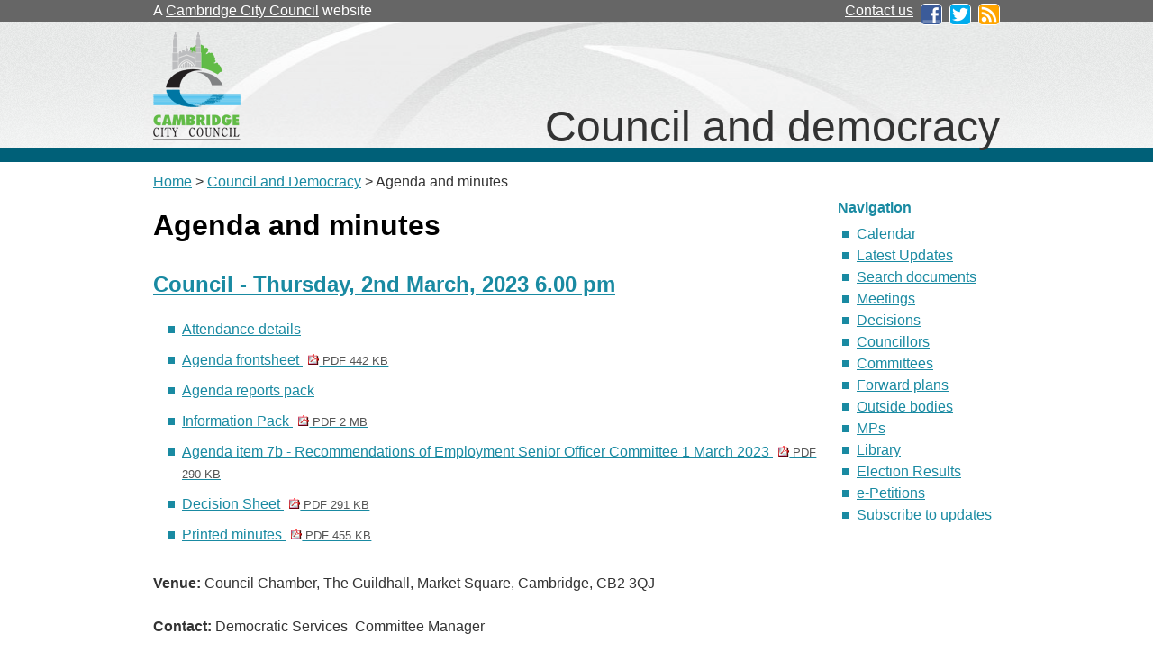

--- FILE ---
content_type: text/html; charset=utf-8
request_url: https://democracy.cambridge.gov.uk/ieListDocuments.aspx?CId=116&MId=4377&Ver=4
body_size: 241825
content:
<!DOCTYPE html PUBLIC "-//W3C//DTD XHTML 1.0 Strict//EN" "http://www.w3.org/TR/xhtml1/DTD/xhtml1-strict.dtd">




<html xmlns="http://www.w3.org/1999/xhtml" lang="en" xml:lang="en">
<head>
  	<meta http-equiv='X-UA-Compatible' content='IE=edge, chrome=1' /><meta name="DC.title"  content="Agenda for Council on Thursday, 2nd March, 2023, 6.00 pm"/>
<meta name="DC.description"  content="All published information, including reports, for Agenda for Council on Thursday, 2nd March, 2023, 6.00 pm"/>
<meta name="DC.date" scheme="W3CDTF"  content="2023-03-02"/>
<meta name="DC.date.modified" scheme="W3CDTF"  content="2023-03-14"/>
<meta name="DC.date.created" scheme="W3CDTF"  content="2023-02-15"/>
<meta name="DC.subject" scheme="eGMS.IPSV"  content="Government, politics and public administration"/>
<meta name="DC.subject" scheme="eGMS.IPSV"  content="Local government"/>
<meta name="DC.subject" scheme="eGMS.IPSV"  content="Decision making"/>
<meta name="DC.subject" scheme="eGMS.IPSV"  content="Council meetings"/>

<link type="text/css" href="jquery-ui/css/Smoothness/jquery-ui-1.10.2.custom.min.css" rel="stylesheet" /> 
<link type="text/css" href="jquery-ui/Add-ons/mg.jqueryaddons.css" rel="stylesheet" /> 
	<meta http-equiv="Content-Type" content="text/html; charset=utf-8" />
	<title>Agenda for Council on Thursday, 2nd March, 2023, 6.00 pm - Cambridge Council</title>
	<link rel="shortcut icon" href="SiteSpecific/favicon.ico" />
	<link rel="stylesheet" href="SiteSpecific/main.css" media="screen">
	<link href="sitespecific/ssMgStyles.css" rel="stylesheet" type="text/css" />
	<link href="sitespecific/ssWordStyles.css" rel="stylesheet" type="text/css" />

	<!-- Google Tag Manager -->
	<script>(function(w,d,s,l,i){w[l]=w[l]||[];w[l].push({'gtm.start':
	new Date().getTime(),event:'gtm.js'});var f=d.getElementsByTagName(s)[0],
	j=d.createElement(s),dl=l!='dataLayer'?'&l='+l:'';j.async=true;j.src=
	'https://www.googletagmanager.com/gtm.js?id='+i+dl;f.parentNode.insertBefore(j,f);
	})(window,document,'script','dataLayer','GTM-T7CL2H2');</script>
	<!-- End Google Tag Manager -->
	</head>

<body><!-- add class="width620" for narrower column without right-hand column -->
  <div class="ccc-bar-wrapper">
    <div class="ccc-bar">
	  <p>A <a href="https://www.cambridge.gov.uk/">Cambridge City Council</a> website</p>
	  <ul>
		<li><a href="https://www.cambridge.gov.uk/general-enquiries">Contact us</a></li>
		<li><a href="http://www.facebook.com/camcitco"><img src="SiteSpecific/facebook-logo.png" alt="Facebook" /></a></li>
		<li><a href="http://twitter.com/camcitco"><img src="SiteSpecific/twitter-logo.png" alt="Twitter" /></a></li>
		<li><a href="https://www.cambridge.gov.uk/rss-feeds"><img src="SiteSpecific/rss-icon.png" alt="RSS feeds" /></a></li>
	  </ul>
	</div>
  </div>
  <div class="header-wrapper">
    <div class="camheader">
	  <img src="SiteSpecific/ccc-logo.gif" alt="Cambridge City Council" />
	  <p>Council and democracy</p>
	</div>
  </div>
  <div class="page">
	<div style="margin-top: 10px;">
    <p><a href="http://www.cambridge.gov.uk/ccm/portal/">Home</a> &gt; <a href="http://www.cambridge.gov.uk/ccm/navigation/about-the-council/">Council and Democracy</a> &gt;  Agenda and minutes</p>
	</div>
    <div class="camcontent">
<div id="modgov">
<div class="mgHeader"><h1  class="mgMainTitleTxt" >Agenda and minutes</h1></div>
			<div class="mgSubTitle" >	
				<h2 class="mgSubTitleTxt"><a  href="mgCommitteeDetails.aspx?ID=116"  title="Link&#32;to&#32;Council">Council - Thursday, 2nd March, 2023 6.00 pm</a></h2>
				</div>
			
<script type="text/javascript">
	if(window.$ModernGov === undefined)
	{
		Object.defineProperty(window, "$ModernGov", { value: {} });
		Object.defineProperty($ModernGov, "Settings", {value: {} });
		Object.defineProperty($ModernGov, "Translations", {value: {} });
		Object.defineProperty($ModernGov.Settings, "DisableDateTimePickers", { value: false });
Object.defineProperty($ModernGov.Settings, "RequiredLanguage", { value: -1 });

	}
</script>
	<div class="mgLinks" >


<ul  class="mgActionList" >

		<li><a  href="mgMeetingAttendance.aspx?ID=4377"  title="Link&#32;to&#32;attendance&#32;details&#32;for&#32;the&#32;meeting&#32;of&#32;Council&#32;Thursday,&#32;2nd&#32;March,&#32;2023&#32;6.00&#32;pm">Attendance details</a></li>
			<li><a  href="documents/g4377/Agenda frontsheet 02nd-Mar-2023 18.00 Council.pdf?T=0"   title="Link&#32;to&#32;agenda&#32;frontsheet&#32;pdf&#32;file">Agenda frontsheet
			<span  class="mgFileSize" ><img src="mgimages/logo-pdf-1.gif" alt="" /> PDF 442 KB</span> </a>
		    
			</li>

				<li><a  href="mgChooseDocPack.aspx?ID=4377"  title="Link&#32;to&#32;agenda&#32;reports&#32;document&#32;pack">Agenda reports pack</a></li>
								<li><a  href="documents/b17348/Information Pack 02nd-Mar-2023 18.00 Council.pdf?T=9"  >Information Pack <span  class="mgFileSize" ><img src="mgimages/logo-pdf-1.gif" alt="" /> PDF 2 MB</span> </a></li>
					<li><a  href="documents/b17357/Agenda item 7b - Recommendations of Employment Senior Officer Committee 1 March 2023 02nd-Mar-2023 .pdf?T=9"  >Agenda item 7b - Recommendations of Employment Senior Officer Committee 1 March 2023 <span  class="mgFileSize" ><img src="mgimages/logo-pdf-1.gif" alt="" /> PDF 290 KB</span> </a></li>
					<li><a  href="documents/b17362/Decision Sheet 02nd-Mar-2023 18.00 Council.pdf?T=9"  >Decision Sheet <span  class="mgFileSize" ><img src="mgimages/logo-pdf-1.gif" alt="" /> PDF 291 KB</span> </a></li>

				<li><a  href="documents/g4377/Printed minutes 02nd-Mar-2023 18.00 Council.pdf?T=1"   title="Link&#32;to&#32;printed&#32;minutes&#32;pdf&#32;file">Printed minutes
<span  class="mgFileSize" ><img src="mgimages/logo-pdf-1.gif" alt="" /> PDF 455 KB</span> </a>  
				</li>

</ul>
</div>
<div class="mgContent" >
						<p><span  class="mgLabel" >Venue: </span>Council Chamber, The Guildhall, Market Square, Cambridge, CB2 3QJ</p>
		<p><span  class="mgLabel" >Contact: </span>Democratic Services&nbsp; 
		Committee Manager
		
		</p>
		<p><span  class="mgLabel" >Note: </span>This meeting is a continuation of the Council meeting from 23 February 2023.&nbsp;</p>

				<h2  class="mgSectionTitle" >Media</h2>
				<div id="mgMeetingMedia"></div>		<table class="mgItemTable"  summary="Table of agenda items" id="mgItemTable">
		<caption  class="mgSectionTitle" >Items</caption>

     <tr>

            <th class="mgHide" abbr="No" scope="col">No.</th>
            <th class="mgHide" abbr="Item" scope="col">Item</th>
    </tr>

		<tr>

			<td  class="mgItemNumberCell" ><p  class="mgAiTitleTxt" ><a name="AI30312"></a>23&#47;6&#47;CNL</p></td>
				
		<td >			

					<p  class="mgAiTitleTxt" >Apologies</p>
<p class="mgSubItemTitleTxt">Minutes:</p>
<div class="mgWordPara">

<div class=WordSection1>

<p class=MsoNormal>Apologies for the continuation of the adjourned meeting were
received from Councillors S Baigent, Copley, Lee, Page-Croft, Payne and Sweeny.</p>

<p class=MsoNormal><o:p>&nbsp;</o:p></p>

<p class=MsoNormal>Councillor Robertson and Thittala Varkey provided apologies
for lateness. </p>

<p class=MsoNormal><o:p>&nbsp;</o:p></p>

</div>

</div> 
					
        </td>
		</tr>
		
		<tr>

			<td  class="mgItemNumberCell" ><p  class="mgAiTitleTxt" ><a name="AI30313"></a>23&#47;7&#47;CNL</p></td>
				
		<td >			

					<p  class="mgAiTitleTxt" >Declarations of Interest</p>
<p class="mgSubItemTitleTxt">Minutes:</p>
<div class="mgWordPara">

<div class=WordSection1>

<table class=MsoTableGrid border=1 cellspacing=0 cellpadding=0
 style='border-collapse:collapse;border:none;mso-border-alt:solid windowtext .5pt;
 mso-yfti-tbllook:1184;mso-padding-alt:0cm 5.4pt 0cm 5.4pt'>
 <tr style='mso-yfti-irow:0;mso-yfti-firstrow:yes'>
  <td width=94 valign=top style='width:70.65pt;border:solid windowtext 1.0pt;
  mso-border-alt:solid windowtext .5pt;padding:0cm 5.4pt 0cm 5.4pt'>
  <p class=MsoNormal>Item</p>
  </td>
  <td width=151 valign=top style='width:4.0cm;border:solid windowtext 1.0pt;
  border-left:none;mso-border-left-alt:solid windowtext .5pt;mso-border-alt:
  solid windowtext .5pt;padding:0cm 5.4pt 0cm 5.4pt'>
  <p class=MsoNormal>Councillor </p>
  </td>
  <td width=308 valign=top style='width:230.75pt;border:solid windowtext 1.0pt;
  border-left:none;mso-border-left-alt:solid windowtext .5pt;mso-border-alt:
  solid windowtext .5pt;padding:0cm 5.4pt 0cm 5.4pt'>
  <p class=MsoNormal>Interest</p>
  </td>
 </tr>
 <tr style='mso-yfti-irow:1'>
  <td width=94 valign=top style='width:70.65pt;border:solid windowtext 1.0pt;
  border-top:none;mso-border-top-alt:solid windowtext .5pt;mso-border-alt:solid windowtext .5pt;
  padding:0cm 5.4pt 0cm 5.4pt'>
  <p class=MsoNormal>All</p>
  </td>
  <td width=151 valign=top style='width:4.0cm;border-top:none;border-left:none;
  border-bottom:solid windowtext 1.0pt;border-right:solid windowtext 1.0pt;
  mso-border-top-alt:solid windowtext .5pt;mso-border-left-alt:solid windowtext .5pt;
  mso-border-alt:solid windowtext .5pt;padding:0cm 5.4pt 0cm 5.4pt'>
  <p class=MsoNormal>D Baigent </p>
  </td>
  <td width=308 valign=top style='width:230.75pt;border-top:none;border-left:
  none;border-bottom:solid windowtext 1.0pt;border-right:solid windowtext 1.0pt;
  mso-border-top-alt:solid windowtext .5pt;mso-border-left-alt:solid windowtext .5pt;
  mso-border-alt:solid windowtext .5pt;padding:0cm 5.4pt 0cm 5.4pt'>
  <p class=MsoNormal>Personal: Member of Cambridge Cycling Campaign </p>
  </td>
 </tr>
 <tr style='mso-yfti-irow:2'>
  <td width=94 valign=top style='width:70.65pt;border:solid windowtext 1.0pt;
  border-top:none;mso-border-top-alt:solid windowtext .5pt;mso-border-alt:solid windowtext .5pt;
  padding:0cm 5.4pt 0cm 5.4pt'>
  <p class=MsoNormal>23/16/CNL</p>
  </td>
  <td width=151 valign=top style='width:4.0cm;border-top:none;border-left:none;
  border-bottom:solid windowtext 1.0pt;border-right:solid windowtext 1.0pt;
  mso-border-top-alt:solid windowtext .5pt;mso-border-left-alt:solid windowtext .5pt;
  mso-border-alt:solid windowtext .5pt;padding:0cm 5.4pt 0cm 5.4pt'>
  <p class=MsoNormal>Bird</p>
  </td>
  <td width=308 valign=top style='width:230.75pt;border-top:none;border-left:
  none;border-bottom:solid windowtext 1.0pt;border-right:solid windowtext 1.0pt;
  mso-border-top-alt:solid windowtext .5pt;mso-border-left-alt:solid windowtext .5pt;
  mso-border-alt:solid windowtext .5pt;padding:0cm 5.4pt 0cm 5.4pt'>
  <p class=MsoNormal>Personal: Board Member of Cambridge Investment Partnership</p>
  </td>
 </tr>
 <tr style='mso-yfti-irow:3;height:57.55pt'>
  <td width=94 valign=top style='width:70.65pt;border:solid windowtext 1.0pt;
  border-top:none;mso-border-top-alt:solid windowtext .5pt;mso-border-alt:solid windowtext .5pt;
  padding:0cm 5.4pt 0cm 5.4pt;height:57.55pt'>
  <p class=MsoNormal>23/16/CNL</p>
  </td>
  <td width=151 valign=top style='width:4.0cm;border-top:none;border-left:none;
  border-bottom:solid windowtext 1.0pt;border-right:solid windowtext 1.0pt;
  mso-border-top-alt:solid windowtext .5pt;mso-border-left-alt:solid windowtext .5pt;
  mso-border-alt:solid windowtext .5pt;padding:0cm 5.4pt 0cm 5.4pt;height:57.55pt'>
  <p class=MsoNormal>Davey</p>
  </td>
  <td width=308 valign=top style='width:230.75pt;border-top:none;border-left:
  none;border-bottom:solid windowtext 1.0pt;border-right:solid windowtext 1.0pt;
  mso-border-top-alt:solid windowtext .5pt;mso-border-left-alt:solid windowtext .5pt;
  mso-border-alt:solid windowtext .5pt;padding:0cm 5.4pt 0cm 5.4pt;height:57.55pt'>
  <p class=MsoNormal>Personal: Board Member of Cambridge Investment Partnership
  </p>
  </td>
 </tr>
 <tr style='mso-yfti-irow:4'>
  <td width=94 valign=top style='width:70.65pt;border:solid windowtext 1.0pt;
  border-top:none;mso-border-top-alt:solid windowtext .5pt;mso-border-alt:solid windowtext .5pt;
  padding:0cm 5.4pt 0cm 5.4pt'>
  <p class=MsoNormal>23/12/CNL</p>
  </td>
  <td width=151 valign=top style='width:4.0cm;border-top:none;border-left:none;
  border-bottom:solid windowtext 1.0pt;border-right:solid windowtext 1.0pt;
  mso-border-top-alt:solid windowtext .5pt;mso-border-left-alt:solid windowtext .5pt;
  mso-border-alt:solid windowtext .5pt;padding:0cm 5.4pt 0cm 5.4pt'>
  <p class=MsoNormal>Dryden</p>
  </td>
  <td width=308 valign=top style='width:230.75pt;border-top:none;border-left:
  none;border-bottom:solid windowtext 1.0pt;border-right:solid windowtext 1.0pt;
  mso-border-top-alt:solid windowtext .5pt;mso-border-left-alt:solid windowtext .5pt;
  mso-border-alt:solid windowtext .5pt;padding:0cm 5.4pt 0cm 5.4pt'>
  <p class=MsoNormal>Personal: Is a Magistrate </p>
  </td>
 </tr>
 <tr style='mso-yfti-irow:5;mso-yfti-lastrow:yes'>
  <td width=94 valign=top style='width:70.65pt;border:solid windowtext 1.0pt;
  border-top:none;mso-border-top-alt:solid windowtext .5pt;mso-border-alt:solid windowtext .5pt;
  padding:0cm 5.4pt 0cm 5.4pt'>
  <p class=MsoNormal align=center style='text-align:center'>23/12/CNL</p>
  </td>
  <td width=151 valign=top style='width:4.0cm;border-top:none;border-left:none;
  border-bottom:solid windowtext 1.0pt;border-right:solid windowtext 1.0pt;
  mso-border-top-alt:solid windowtext .5pt;mso-border-left-alt:solid windowtext .5pt;
  mso-border-alt:solid windowtext .5pt;padding:0cm 5.4pt 0cm 5.4pt'>
  <p class=MsoNormal>Thittala Varkey</p>
  </td>
  <td width=308 valign=top style='width:230.75pt;border-top:none;border-left:
  none;border-bottom:solid windowtext 1.0pt;border-right:solid windowtext 1.0pt;
  mso-border-top-alt:solid windowtext .5pt;mso-border-left-alt:solid windowtext .5pt;
  mso-border-alt:solid windowtext .5pt;padding:0cm 5.4pt 0cm 5.4pt'>
  <p class=MsoNormal>Personal: Occupation - Lawyer</p>
  </td>
 </tr>
</table>

<p class=MsoNormal><o:p>&nbsp;</o:p></p>

</div>

</div> 
					
        </td>
		</tr>
		
		<tr>

			<td  class="mgItemNumberCell" ><p  class="mgAiTitleTxt" ><a name="AI30226"></a>23&#47;8&#47;CNL</p></td>
				
		<td >			

					<p  class="mgAiTitleTxt" >Public questions time</p>

<ul  class="mgActionList" >
	
			<li><a  href="mgIssueHistoryHome.aspx?IId=29942"  title="Link&#32;to&#32;issue&#32;details&#32;for&#32;&#32;item&#32;23&#47;8&#47;CNL">View the background to item 23&#47;8&#47;CNL</a></li>

</ul>
<p class="mgSubItemTitleTxt">Minutes:</p>
<div class="mgWordPara">

<div class=WordSection1>

<p class=MsoNormal>A member of the public asked the following question: </p>

<p class=MsoNormal><o:p>&nbsp;</o:p></p>

<p class=MsoListParagraph style='text-indent:-36.0pt;mso-text-indent-alt:-18.0pt;
mso-list:l2 level1 lfo2'><![if !supportLists]><span style='mso-fareast-font-family:
Arial;mso-bidi-font-family:Arial'><span style='mso-list:Ignore'><span
style='font:7.0pt "Times New Roman"'>&nbsp;&nbsp;&nbsp;&nbsp;&nbsp; </span>i.<span
style='font:7.0pt "Times New Roman"'>&nbsp;&nbsp;&nbsp;&nbsp;&nbsp;&nbsp;&nbsp;&nbsp;
</span></span></span><![endif]>Can you please confirm whether Labour
Councillors will be whipped into voting for the congestion charge, proposed in
the Greater Cambridge Partnership’s Making Connections public consultation, or
will they be allowed a free vote and will residents know if the Council will be
in favour or against the charge? </p>

<p class=MsoNormal><o:p>&nbsp;</o:p></p>

<p class=MsoNormal>The Leader of the Council responded with the following. </p>

<p class=MsoListParagraphCxSpFirst style='text-indent:-36.0pt;mso-text-indent-alt:
-18.0pt;mso-list:l1 level1 lfo4'><![if !supportLists]><span style='mso-fareast-font-family:
Arial;mso-bidi-font-family:Arial'><span style='mso-list:Ignore'><span
style='font:7.0pt "Times New Roman"'>&nbsp;&nbsp;&nbsp;&nbsp;&nbsp; </span>i.<span
style='font:7.0pt "Times New Roman"'>&nbsp;&nbsp;&nbsp;&nbsp;&nbsp;&nbsp;&nbsp;&nbsp;
</span></span></span><![endif]>No decision had been made with regards to the
Making Connections Survey in terms of the final scheme or if the scheme will go
ahead. </p>

<p class=MsoListParagraphCxSpMiddle style='text-indent:-36.0pt;mso-text-indent-alt:
-18.0pt;mso-list:l1 level1 lfo4'><![if !supportLists]><span style='mso-fareast-font-family:
Arial;mso-bidi-font-family:Arial'><span style='mso-list:Ignore'><span
style='font:7.0pt "Times New Roman"'>&nbsp;&nbsp;&nbsp; </span>ii.<span
style='font:7.0pt "Times New Roman"'>&nbsp;&nbsp;&nbsp;&nbsp;&nbsp;&nbsp;&nbsp;&nbsp;
</span></span></span><![endif]>A total of 24,000 people had completed the
survey and hundreds of stakeholder groups; would be disrespectful to comment
and make assumptions while the responses were being analysed. </p>

<p class=MsoListParagraphCxSpMiddle style='text-indent:-36.0pt;mso-text-indent-alt:
-18.0pt;mso-list:l1 level1 lfo4'><![if !supportLists]><span style='mso-fareast-font-family:
Arial;mso-bidi-font-family:Arial'><span style='mso-list:Ignore'><span
style='font:7.0pt "Times New Roman"'>&nbsp;&nbsp; </span>iii.<span
style='font:7.0pt "Times New Roman"'>&nbsp;&nbsp;&nbsp;&nbsp;&nbsp;&nbsp;&nbsp;&nbsp;
</span></span></span><![endif]>There were negative connotations to the role of
a party whip but the Labour group were a democratic socialist party and the
whip was about the collective decision as a group. </p>

<p class=MsoListParagraphCxSpMiddle style='text-indent:-36.0pt;mso-text-indent-alt:
-18.0pt;mso-list:l1 level1 lfo4'><![if !supportLists]><span style='mso-fareast-font-family:
Arial;mso-bidi-font-family:Arial'><span style='mso-list:Ignore'><span
style='font:7.0pt "Times New Roman"'>&nbsp; </span>iv.<span style='font:7.0pt "Times New Roman"'>&nbsp;&nbsp;&nbsp;&nbsp;&nbsp;&nbsp;&nbsp;&nbsp;
</span></span></span><![endif]>Decisions were discussed robustly, and it was up
to the Group to determine what the collective position was.</p>

<p class=MsoListParagraphCxSpMiddle style='text-indent:-36.0pt;mso-text-indent-alt:
-18.0pt;mso-list:l1 level1 lfo4'><![if !supportLists]><span style='mso-fareast-font-family:
Arial;mso-bidi-font-family:Arial'><span style='mso-list:Ignore'><span
style='font:7.0pt "Times New Roman"'>&nbsp;&nbsp;&nbsp; </span>v.<span
style='font:7.0pt "Times New Roman"'>&nbsp;&nbsp;&nbsp;&nbsp;&nbsp;&nbsp;&nbsp;&nbsp;
</span></span></span><![endif]>There would not be a formal council vote on this
issue as Cambridgeshire County Council as the Highways Authority would have the
final vote.</p>

<p class=MsoListParagraphCxSpLast style='text-indent:-36.0pt;mso-text-indent-alt:
-18.0pt;mso-list:l1 level1 lfo4'><![if !supportLists]><span style='mso-fareast-font-family:
Arial;mso-bidi-font-family:Arial'><span style='mso-list:Ignore'><span
style='font:7.0pt "Times New Roman"'>&nbsp; </span>vi.<span style='font:7.0pt "Times New Roman"'>&nbsp;&nbsp;&nbsp;&nbsp;&nbsp;&nbsp;&nbsp;&nbsp;
</span></span></span><![endif]>The City Council held a seat on the GCP Board
through Councillor D.Baigent. Once the consultation results were published the
Labour Group as the ruling group would instruct the GCP Board representative on
how to vote once a group decision had been made. </p>

<p class=MsoNormal><o:p>&nbsp;</o:p></p>

<p class=MsoNormal>Supplementary public question: </p>

<p class=MsoListParagraph style='text-indent:-36.0pt;mso-text-indent-alt:-18.0pt;
mso-list:l4 level1 lfo6'><![if !supportLists]><span style='mso-fareast-font-family:
Arial;mso-bidi-font-family:Arial'><span style='mso-list:Ignore'><span
style='font:7.0pt "Times New Roman"'>&nbsp;&nbsp;&nbsp;&nbsp;&nbsp; </span>i.<span
style='font:7.0pt "Times New Roman"'>&nbsp;&nbsp;&nbsp;&nbsp;&nbsp;&nbsp;&nbsp;&nbsp;
</span></span></span><![endif]>Members of the public were looking to the
Council for their position on the matter of the congestion charge. It mattered
to residents to know their Councillor’s opinions and if residents were being
supported in their own decision making. </p>

<p class=MsoNormal><o:p>&nbsp;</o:p></p>

<p class=MsoNormal>The following statement was read out by the Head of Legal
Services on behalf of a member of the public: </p>

<p class=MsoNormal><o:p>&nbsp;</o:p></p>

<p class=MsoListParagraphCxSpFirst style='text-indent:-36.0pt;mso-text-indent-alt:
-18.0pt;mso-list:l3 level1 lfo8'><![if !supportLists]><span style='mso-fareast-font-family:
Arial;mso-bidi-font-family:Arial'><span style='mso-list:Ignore'><span
style='font:7.0pt "Times New Roman"'>&nbsp;&nbsp;&nbsp;&nbsp;&nbsp; </span>i.<span
style='font:7.0pt "Times New Roman"'>&nbsp;&nbsp;&nbsp;&nbsp;&nbsp;&nbsp;&nbsp;&nbsp;
</span></span></span><![endif]>We are seeing increasing numbers of privately
owned e-scooters and illegally modified bicycles in the city. </p>

<p class=MsoListParagraphCxSpMiddle style='text-indent:-36.0pt;mso-text-indent-alt:
-18.0pt;mso-list:l3 level1 lfo8'><![if !supportLists]><span style='mso-fareast-font-family:
Arial;mso-bidi-font-family:Arial'><span style='mso-list:Ignore'><span
style='font:7.0pt "Times New Roman"'>&nbsp;&nbsp;&nbsp; </span>ii.<span
style='font:7.0pt "Times New Roman"'>&nbsp;&nbsp;&nbsp;&nbsp;&nbsp;&nbsp;&nbsp;&nbsp;
</span></span></span><![endif]>I see dangerous use of these vehicles daily,
numerous near misses, and several accidents. </p>

<p class=MsoListParagraphCxSpMiddle style='text-indent:-36.0pt;mso-text-indent-alt:
-18.0pt;mso-list:l3 level1 lfo8'><![if !supportLists]><span style='mso-fareast-font-family:
Arial;mso-bidi-font-family:Arial'><span style='mso-list:Ignore'><span
style='font:7.0pt "Times New Roman"'>&nbsp;&nbsp; </span>iii.<span
style='font:7.0pt "Times New Roman"'>&nbsp;&nbsp;&nbsp;&nbsp;&nbsp;&nbsp;&nbsp;&nbsp;
</span></span></span><![endif]>It is illegal to ride an e-scooter anywhere on
the road or in public spaces - apart from the Voi hire scooters. The privately
owned ones often aren't speed limited, don't have two independent braking
mechanisms, ability to indicate etc.</p>

<p class=MsoListParagraphCxSpMiddle style='text-indent:-36.0pt;mso-text-indent-alt:
-18.0pt;mso-list:l3 level1 lfo8'><![if !supportLists]><span style='mso-fareast-font-family:
Arial;mso-bidi-font-family:Arial'><span style='mso-list:Ignore'><span
style='font:7.0pt "Times New Roman"'>&nbsp; </span>iv.<span style='font:7.0pt "Times New Roman"'>&nbsp;&nbsp;&nbsp;&nbsp;&nbsp;&nbsp;&nbsp;&nbsp;
</span></span></span><![endif]>The modified bikes are more scary - often
travelling at 40+ mph on footpaths and on 20mph limited roads. </p>

<p class=MsoListParagraphCxSpMiddle style='text-indent:-36.0pt;mso-text-indent-alt:
-18.0pt;mso-list:l3 level1 lfo8'><![if !supportLists]><span style='mso-fareast-font-family:
Arial;mso-bidi-font-family:Arial'><span style='mso-list:Ignore'><span
style='font:7.0pt "Times New Roman"'>&nbsp;&nbsp;&nbsp; </span>v.<span
style='font:7.0pt "Times New Roman"'>&nbsp;&nbsp;&nbsp;&nbsp;&nbsp;&nbsp;&nbsp;&nbsp;
</span></span></span><![endif]>I'm not sure if the people buying and using
these vehicles know that what they are doing could result in them getting 6+
points on their driving license and a fine (although those who obscure their
faces when riding probably do). They are certainly becoming more socially
acceptable, for example on the school run.</p>

<p class=MsoListParagraphCxSpMiddle style='text-indent:-36.0pt;mso-text-indent-alt:
-18.0pt;mso-list:l3 level1 lfo8'><![if !supportLists]><span style='mso-fareast-font-family:
Arial;mso-bidi-font-family:Arial'><span style='mso-list:Ignore'><span
style='font:7.0pt "Times New Roman"'>&nbsp; </span>vi.<span style='font:7.0pt "Times New Roman"'>&nbsp;&nbsp;&nbsp;&nbsp;&nbsp;&nbsp;&nbsp;&nbsp;
</span></span></span><![endif]>Could the Council run an information campaign,
spelling out that the use of privately owned e-scooters in public spaces/roads
is still illegal, and that there are regulations around modifying bicycles for
use on the road?</p>

<p class=MsoListParagraphCxSpLast style='text-indent:-36.0pt;mso-text-indent-alt:
-18.0pt;mso-list:l3 level1 lfo8'><![if !supportLists]><span style='mso-fareast-font-family:
Arial;mso-bidi-font-family:Arial'><span style='mso-list:Ignore'><span
style='font:7.0pt "Times New Roman"'><span style='mso-spacerun:yes'> </span></span>vii.<span
style='font:7.0pt "Times New Roman"'>&nbsp;&nbsp;&nbsp;&nbsp;&nbsp;&nbsp;&nbsp;&nbsp;
</span></span></span><![endif]>There were plenty of <a
href="https://protect-eu.mimecast.com/s/LC0ZCqQwuzJKMQFZLh-8?domain=smartmovenorthamptonshire.net"><i>examples</i></a><i>&nbsp;</i>of
information leaflets from other councils online.</p>

<p class=MsoNormal><o:p>&nbsp;</o:p></p>

<p class=MsoNormal>The Executive Councillor for Recovery, Employment and
Community Safety responded with the following: </p>

<p class=MsoListParagraphCxSpFirst style='text-indent:-36.0pt;mso-text-indent-alt:
-18.0pt;mso-list:l0 level1 lfo10'><![if !supportLists]><span style='mso-fareast-font-family:
Arial;mso-bidi-font-family:Arial'><span style='mso-list:Ignore'><span
style='font:7.0pt "Times New Roman"'>&nbsp;&nbsp;&nbsp;&nbsp;&nbsp; </span>i.<span
style='font:7.0pt "Times New Roman"'>&nbsp;&nbsp;&nbsp;&nbsp;&nbsp;&nbsp;&nbsp;&nbsp;
</span></span></span><![endif]>Acknowledged there was a vast array of
e-scooters being used around the city and was aware of several issues raised by
residents concerning these vehicles. </p>

<p class=MsoListParagraphCxSpMiddle style='text-indent:-36.0pt;mso-text-indent-alt:
-18.0pt;mso-list:l0 level1 lfo10'><![if !supportLists]><span style='mso-fareast-font-family:
Arial;mso-bidi-font-family:Arial'><span style='mso-list:Ignore'><span
style='font:7.0pt "Times New Roman"'>&nbsp;&nbsp;&nbsp; </span>ii.<span
style='font:7.0pt "Times New Roman"'>&nbsp;&nbsp;&nbsp;&nbsp;&nbsp;&nbsp;&nbsp;&nbsp;
</span></span></span><![endif]>The matter was regularly discussed at Area Committee
meetings with the relevant officers. </p>

<p class=MsoListParagraphCxSpMiddle style='text-indent:-36.0pt;mso-text-indent-alt:
-18.0pt;mso-list:l0 level1 lfo10'><![if !supportLists]><span style='mso-fareast-font-family:
Arial;mso-bidi-font-family:Arial'><span style='mso-list:Ignore'><span
style='font:7.0pt "Times New Roman"'>&nbsp;&nbsp; </span>iii.<span
style='font:7.0pt "Times New Roman"'>&nbsp;&nbsp;&nbsp;&nbsp;&nbsp;&nbsp;&nbsp;&nbsp;
</span></span></span><![endif]>Appreciated the comments made by the member of
public concerning safety, particularly at night. </p>

<p class=MsoListParagraphCxSpMiddle style='text-indent:-36.0pt;mso-text-indent-alt:
-18.0pt;mso-list:l0 level1 lfo10'><![if !supportLists]><span style='mso-fareast-font-family:
Arial;mso-bidi-font-family:Arial'><span style='mso-list:Ignore'><span
style='font:7.0pt "Times New Roman"'>&nbsp; </span>iv.<span style='font:7.0pt "Times New Roman"'>&nbsp;&nbsp;&nbsp;&nbsp;&nbsp;&nbsp;&nbsp;&nbsp;
</span></span></span><![endif]>The Council promoted safe, sustainable, and
legal travel but it was clear that there were serious issues which needed to be
addressed. </p>

<p class=MsoListParagraphCxSpMiddle style='text-indent:-36.0pt;mso-text-indent-alt:
-18.0pt;mso-list:l0 level1 lfo10'><![if !supportLists]><span style='mso-fareast-font-family:
Arial;mso-bidi-font-family:Arial'><span style='mso-list:Ignore'><span
style='font:7.0pt "Times New Roman"'>&nbsp;&nbsp;&nbsp; </span>v.<span
style='font:7.0pt "Times New Roman"'>&nbsp;&nbsp;&nbsp;&nbsp;&nbsp;&nbsp;&nbsp;&nbsp;
</span></span></span><![endif]>It was not just an issue for Cambridge but
across the country.</p>

<p class=MsoListParagraphCxSpMiddle style='text-indent:-36.0pt;mso-text-indent-alt:
-18.0pt;mso-list:l0 level1 lfo10'><![if !supportLists]><span style='mso-fareast-font-family:
Arial;mso-bidi-font-family:Arial'><span style='mso-list:Ignore'><span
style='font:7.0pt "Times New Roman"'>&nbsp; </span>vi.<span style='font:7.0pt "Times New Roman"'>&nbsp;&nbsp;&nbsp;&nbsp;&nbsp;&nbsp;&nbsp;&nbsp;
</span></span></span><![endif]>Welcomed the suggestion of a publicity campaign
which the Council could commit to. For the campaign to be effective, the
Council needed to work with external agencies such as the Cambridge Vision Zero
Road Safety Partnership, the Combined Authority, Cambridgeshire County Council,
and the Police. </p>

<p class=MsoListParagraphCxSpMiddle style='text-indent:-36.0pt;mso-text-indent-alt:
-18.0pt;mso-list:l0 level1 lfo10'><![if !supportLists]><span style='mso-fareast-font-family:
Arial;mso-bidi-font-family:Arial'><span style='mso-list:Ignore'><span
style='font:7.0pt "Times New Roman"'><span style='mso-spacerun:yes'> </span></span>vii.<span
style='font:7.0pt "Times New Roman"'>&nbsp;&nbsp;&nbsp;&nbsp;&nbsp;&nbsp;&nbsp;&nbsp;
</span></span></span><![endif]>The Council had held an officer meeting in
November 2022, with all relevant organisations which reviewed issues arising
from e-scooters and mopeds and assigned actions to tackle these issues. Would
go back to the group to suggest an engagement and information campaign. </p>

<p class=MsoListParagraphCxSpLast style='text-indent:-36.0pt;mso-text-indent-alt:
-18.0pt;mso-list:l0 level1 lfo10'><![if !supportLists]><span style='mso-fareast-font-family:
Arial;mso-bidi-font-family:Arial'><span style='mso-list:Ignore'>viii.<span
style='font:7.0pt "Times New Roman"'>&nbsp;&nbsp;&nbsp;&nbsp;&nbsp;&nbsp;&nbsp;&nbsp;
</span></span></span><![endif]>Important to note that those drivers delivering
food were paid on the number of deliveries which encouraged unsafe driving;
needed to be careful when singling people out, needed to look at the businesses
behind them and their terms and conditions. </p>

<p class=MsoNormal><o:p>&nbsp;</o:p></p>

<p class=MsoNormal><o:p>&nbsp;</o:p></p>

<p class=MsoNormal><o:p>&nbsp;</o:p></p>

<p class=MsoNormal><o:p>&nbsp;</o:p></p>

<p class=MsoNormal><o:p>&nbsp;</o:p></p>

</div>

</div> 
					
        </td>
		</tr>
		
		<tr>

			<td  class="mgItemNumberCell" ><p  class="mgAiTitleTxt" ><a name="AI30233"></a>23&#47;9&#47;CNL</p></td>
				
		<td >			

		
					<p  class="mgAiTitleTxt" ><a  class="mgAiTitleLnk"   href="documents/s61947/Senior Management Review.pdf"    
					title="Link&#32;to&#32;document&#32;&#39;Leader&#32;of&#32;the&#32;Council&#32;-&#32;Senior&#32;Management&#32;Review&#39;&#32;pdf&#32;file">Leader of the Council - Senior Management Review <span  class="mgFileSize" ><img height="12" src="mgimages/logo-pdf-1.gif" width="12" alt="pdf icon" /> PDF 201 KB</span> </a></p>

<ul  class="mgActionList" >
	
			<li><a  href="mgIssueHistoryHome.aspx?IId=30174"  title="Link&#32;to&#32;issue&#32;details&#32;for&#32;&#32;item&#32;23&#47;9&#47;CNL">View the background to item 23&#47;9&#47;CNL</a></li>

</ul>
<p class="mgSubItemTitleTxt">Additional documents:</p>

<ul  class="mgBulletList" >
						    <li>
						    <a  href="documents/s61948/Senior Management Review 30 Jan 2023.pdf"   title="Link to document &#39;Senior Management Review 30 Jan 2023&#39; pdf file">Senior Management Review 30 Jan 2023 <span  class="mgHide" >, item 23&#47;9&#47;CNL</span>
						    <span  class="mgFileSize" ><img height="12" src="mgimages/logo-pdf-1.gif" width="12" alt="pdf icon" /> PDF 550 KB</span> </a>  </li>
						    <li>
						    <a  href="documents/s61949/Senior Management Review - Consultation Nov 2022.pdf"   title="Link to document &#39;Senior Management Review - Consultation Nov 2022&#39; pdf file">Senior Management Review - Consultation Nov 2022 <span  class="mgHide" >, item 23&#47;9&#47;CNL</span>
						    <span  class="mgFileSize" ><img height="12" src="mgimages/logo-pdf-1.gif" width="12" alt="pdf icon" /> PDF 736 KB</span> </a>  </li>

</ul>
<p class="mgSubItemTitleTxt">Minutes:</p>
<div class="mgWordPara">

<div class=WordSection1>

<p class=MsoNormal><b>Resolved (unanimously) to approve:<o:p></o:p></b></p>

<p class=MsoNormal><b><o:p>&nbsp;</o:p></b></p>

<p class=MsoNormal style='margin-left:36.0pt;text-indent:-36.0pt;mso-text-indent-alt:
-18.0pt;mso-list:l1 level1 lfo1'><![if !supportLists]><span style='mso-fareast-font-family:
Arial;mso-bidi-font-family:Arial'><span style='mso-list:Ignore'><span
style='font:7.0pt "Times New Roman"'>&nbsp;&nbsp;&nbsp;&nbsp;&nbsp; </span>i.<span
style='font:7.0pt "Times New Roman"'>&nbsp;&nbsp;&nbsp;&nbsp;&nbsp;&nbsp;&nbsp;&nbsp;
</span></span></span><![endif]>the deletion of the following posts at Director
level: Director of Communities and Neighbourhoods; and Director of Enterprise
and Sustainable Development; and<o:p></o:p></p>

<p class=MsoNormal style='margin-left:36.0pt;text-indent:-36.0pt;mso-text-indent-alt:
-18.0pt;mso-list:l1 level1 lfo1'><![if !supportLists]><span style='mso-fareast-font-family:
Arial;mso-bidi-font-family:Arial'><span style='mso-list:Ignore'><span
style='font:7.0pt "Times New Roman"'>&nbsp;&nbsp;&nbsp; </span>ii.<span
style='font:7.0pt "Times New Roman"'>&nbsp;&nbsp;&nbsp;&nbsp;&nbsp;&nbsp;&nbsp;&nbsp;
</span></span></span><![endif]>the creation of the following new posts at
Director level: Director, Communities; Director, City Services; Chief Operating
Officer.<o:p></o:p></p>

<p class=MsoNormal style='margin-left:36.0pt;text-indent:-36.0pt;mso-text-indent-alt:
-18.0pt;mso-list:l1 level1 lfo1'><![if !supportLists]><span style='mso-fareast-font-family:
Arial;mso-bidi-font-family:Arial'><span style='mso-list:Ignore'><span
style='font:7.0pt "Times New Roman"'>&nbsp;&nbsp; </span>iii.<span
style='font:7.0pt "Times New Roman"'>&nbsp;&nbsp;&nbsp;&nbsp;&nbsp;&nbsp;&nbsp;&nbsp;
</span></span></span><![endif]>the deletion of the following posts at Head of
Service level: - Head of Commercial Services, Head of Community Services, Head
of Corporate Strategy / Assistant Chief Executive, Head of Environmental
Services, Head of Housing Maintenance and Assets, Head of Housing Services, Head
of Human Resources, Head of Property Services, Head of Transformation<o:p></o:p></p>

<p class=MsoNormal style='margin-left:36.0pt;text-indent:-36.0pt;mso-text-indent-alt:
-18.0pt;mso-list:l1 level1 lfo1'><![if !supportLists]><span style='mso-fareast-font-family:
Arial;mso-bidi-font-family:Arial'><span style='mso-list:Ignore'><span
style='font:7.0pt "Times New Roman"'>&nbsp; </span>iv.<span style='font:7.0pt "Times New Roman"'>&nbsp;&nbsp;&nbsp;&nbsp;&nbsp;&nbsp;&nbsp;&nbsp;
</span></span></span><![endif]>the creation of the following new posts at
Assistant Director level, which will be composed of 2 levels: - Assets and
Property (AD2) - Assistant Chief Executive (AD2) - Housing and Homelessness
(AD1)<o:p></o:p></p>

<p class=MsoNormal style='margin-left:36.0pt;text-indent:-36.0pt;mso-text-indent-alt:
-18.0pt;mso-list:l1 level1 lfo1'><![if !supportLists]><span style='mso-fareast-font-family:
Arial;mso-bidi-font-family:Arial'><span style='mso-list:Ignore'><span
style='font:7.0pt "Times New Roman"'>&nbsp;&nbsp;&nbsp; </span>v.<span
style='font:7.0pt "Times New Roman"'>&nbsp;&nbsp;&nbsp;&nbsp;&nbsp;&nbsp;&nbsp;&nbsp;
</span></span></span><![endif]>noted that the following posts will be subject
to slotting-in arrangements with new post titles: - Head of Finance to Chief
Finance Officer (AD1) - Head of Housing Development Agency to Assistant
Director, Development (AD1)<o:p></o:p></p>

<p class=MsoNormal style='margin-left:36.0pt;text-indent:-36.0pt;mso-text-indent-alt:
-18.0pt;mso-list:l1 level1 lfo1'><![if !supportLists]><span style='mso-fareast-font-family:
Arial;mso-bidi-font-family:Arial'><span style='mso-list:Ignore'><span
style='font:7.0pt "Times New Roman"'>&nbsp; </span>vi.<span style='font:7.0pt "Times New Roman"'>&nbsp;&nbsp;&nbsp;&nbsp;&nbsp;&nbsp;&nbsp;&nbsp;
</span></span></span><![endif]>the creation of a new Head of People and a Head
of Transformation on 2-year Fixed Term contracts at Band 11, while future
leadership arrangements for ‘Transformation, Digital and HR’ are considered.<o:p></o:p></p>

<p class=MsoNormal style='margin-left:36.0pt;text-indent:-36.0pt;mso-text-indent-alt:
-18.0pt;mso-list:l1 level1 lfo1'><![if !supportLists]><span style='mso-fareast-font-family:
Arial;mso-bidi-font-family:Arial'><span style='mso-list:Ignore'><span
style='font:7.0pt "Times New Roman"'><span style='mso-spacerun:yes'> </span></span>vii.<span
style='font:7.0pt "Times New Roman"'>&nbsp;&nbsp;&nbsp;&nbsp;&nbsp;&nbsp;&nbsp;&nbsp;
</span></span></span><![endif]>the Chief Executive is given delegated powers to
take all steps necessary to implement the new structure (other than those
delegated to the ESOC) including final determination of the Council's staffing
structure below Director level, and<o:p></o:p></p>

<p class=MsoNormal style='margin-left:36.0pt;text-indent:-36.0pt;mso-text-indent-alt:
-18.0pt;mso-list:l1 level1 lfo1'><![if !supportLists]><span style='mso-fareast-font-family:
Arial;mso-bidi-font-family:Arial'><span style='mso-list:Ignore'>viii.<span
style='font:7.0pt "Times New Roman"'>&nbsp;&nbsp;&nbsp;&nbsp;&nbsp;&nbsp;&nbsp;&nbsp;
</span></span></span><![endif]>where specific changes to the Constitution are
required the Chief Executive and Monitoring Officer should make such changes.</p>

<p class=MsoNormal style='margin-left:36.0pt'><o:p>&nbsp;</o:p></p>

<p class=MsoNormal>That the Council noted:<o:p></o:p></p>

<p class=MsoNormal style='margin-left:36.0pt;text-indent:-36.0pt;mso-text-indent-alt:
-18.0pt;mso-list:l0 level1 lfo3'><![if !supportLists]><span style='mso-fareast-font-family:
Arial;mso-bidi-font-family:Arial'><span style='mso-list:Ignore'><span
style='font:7.0pt "Times New Roman"'>&nbsp;&nbsp;&nbsp;&nbsp;&nbsp; </span>i.<span
style='font:7.0pt "Times New Roman"'>&nbsp;&nbsp;&nbsp;&nbsp;&nbsp;&nbsp;&nbsp;&nbsp;
</span></span></span><![endif]>the Head of 3C Shared Legal Services (Head of
Service) and Council’s Monitoring Officer becomes an Assistant Director grade
(AD1) in the new grade structure.<o:p></o:p></p>

<p class=MsoNormal style='margin-left:36.0pt;text-indent:-36.0pt;mso-text-indent-alt:
-18.0pt;mso-list:l0 level1 lfo3'><![if !supportLists]><span style='mso-fareast-font-family:
Arial;mso-bidi-font-family:Arial'><span style='mso-list:Ignore'><span
style='font:7.0pt "Times New Roman"'>&nbsp;&nbsp;&nbsp; </span>ii.<span
style='font:7.0pt "Times New Roman"'>&nbsp;&nbsp;&nbsp;&nbsp;&nbsp;&nbsp;&nbsp;&nbsp;
</span></span></span><![endif]>the Head of Building Control (Head of Service)
post will be reviewed once the Greater Cambridge Shared Planning Service
management restructure has been fully implemented.<o:p></o:p></p>

<p class=MsoNormal style='margin-left:36.0pt;text-indent:-36.0pt;mso-text-indent-alt:
-18.0pt;mso-list:l0 level1 lfo3'><![if !supportLists]><span style='mso-fareast-font-family:
Arial;mso-bidi-font-family:Arial'><span style='mso-list:Ignore'><span
style='font:7.0pt "Times New Roman"'>&nbsp;&nbsp; </span>iii.<span
style='font:7.0pt "Times New Roman"'>&nbsp;&nbsp;&nbsp;&nbsp;&nbsp;&nbsp;&nbsp;&nbsp;
</span></span></span><![endif]>changes proposed to the senior officer
Leadership Behaviours following feedback from the consultation (Annex B).<o:p></o:p></p>

<p class=MsoNormal style='margin-left:36.0pt;text-indent:-36.0pt;mso-text-indent-alt:
-18.0pt;mso-list:l0 level1 lfo3'><![if !supportLists]><span style='mso-fareast-font-family:
Arial;mso-bidi-font-family:Arial'><span style='mso-list:Ignore'><span
style='font:7.0pt "Times New Roman"'>&nbsp; </span>iv.<span style='font:7.0pt "Times New Roman"'>&nbsp;&nbsp;&nbsp;&nbsp;&nbsp;&nbsp;&nbsp;&nbsp;
</span></span></span><![endif]>that the transitional Group structure will
provide staff with certainty about line management arrangements and are a
starting point for each Group organisational redesign (Annex C).<o:p></o:p></p>

<p class=MsoNormal><o:p>&nbsp;</o:p></p>

</div>

</div> 
					
        </td>
		</tr>
		
		<tr>

			<td  class="mgItemNumberCell" ><p  class="mgAiTitleTxt" ><a name="AI30234"></a>23&#47;10&#47;CNL</p></td>
				
		<td >			

					<p  class="mgAiTitleTxt" >To consider the recommendations of Committees for adoption</p>

<ul  class="mgActionList" >
	
			<li><a  href="mgIssueHistoryHome.aspx?IId=29944"  title="Link&#32;to&#32;issue&#32;details&#32;for&#32;&#32;item&#32;23&#47;10&#47;CNL">View the background to item 23&#47;10&#47;CNL</a></li>

</ul>
		
        </td>
		</tr>
		
		<tr>

			<td  class="mgItemNumberCell" ><p  class="mgAiTitleTxt" ><a name="AI30235"></a>23&#47;10&#47;CNLa</p></td>
				
		<td >			

		
					<p  class="mgAiTitleTxt" ><a  class="mgAiTitleLnk"   href="documents/s61950/CivicAffairs_Adoption Minutes for Council_Pay v2.pdf"    
					title="Link&#32;to&#32;document&#32;&#39;Civic&#32;Affairs&#32;Committee&#58;&#32;Pay&#32;Policy&#32;Statement&#32;2023&#47;24&#39;&#32;pdf&#32;file">Civic Affairs Committee&#58; Pay Policy Statement 2023&#47;24 <span  class="mgFileSize" ><img height="12" src="mgimages/logo-pdf-1.gif" width="12" alt="pdf icon" /> PDF 172 KB</span> </a></p>

<ul  class="mgActionList" >
	
			<li><a  href="mgIssueHistoryHome.aspx?IId=30096"  title="Link&#32;to&#32;issue&#32;details&#32;for&#32;&#32;item&#32;23&#47;10&#47;CNLa">View the background to item 23&#47;10&#47;CNLa</a></li>

</ul>
<p class="mgSubItemTitleTxt">Additional documents:</p>

<ul  class="mgBulletList" >
						    <li>
						    <a  href="documents/s61951/DRAFT PAY POLICY STATEMENT 2023.pdf"   title="Link to document &#39;DRAFT PAY POLICY STATEMENT 2023&#39; pdf file">DRAFT PAY POLICY STATEMENT 2023 <span  class="mgHide" >, item 23&#47;10&#47;CNLa</span>
						    <span  class="mgFileSize" ><img height="12" src="mgimages/logo-pdf-1.gif" width="12" alt="pdf icon" /> PDF 359 KB</span> </a>  </li>

</ul>
<p class="mgSubItemTitleTxt">Minutes:</p>
<div class="mgWordPara">

<div class=WordSection1>

<p class=MsoNormal><b>Resolved (unanimously) to approve:<o:p></o:p></b></p>

<p class=MsoNormal><b><o:p>&nbsp;</o:p></b></p>

<p class=MsoNormal style='margin-left:36.0pt;text-indent:-36.0pt;mso-text-indent-alt:
-18.0pt;mso-list:l0 level1 lfo2'><![if !supportLists]><span style='mso-fareast-font-family:
Arial;mso-bidi-font-family:Arial'><span style='mso-list:Ignore'><span
style='font:7.0pt "Times New Roman"'>&nbsp;&nbsp;&nbsp;&nbsp;&nbsp; </span>i.<span
style='font:7.0pt "Times New Roman"'>&nbsp;&nbsp;&nbsp;&nbsp;&nbsp;&nbsp;&nbsp;&nbsp;
</span></span></span><![endif]>the draft Pay Policy Statement 2023/2024
attached to the officer’s report as Appendix 1. </p>

<p class=MsoNormal style='margin-left:36.0pt;text-indent:-36.0pt;mso-text-indent-alt:
-18.0pt;mso-list:l0 level1 lfo2'><![if !supportLists]><span style='mso-fareast-font-family:
Arial;mso-bidi-font-family:Arial'><span style='mso-list:Ignore'><span
style='font:7.0pt "Times New Roman"'>&nbsp;&nbsp;&nbsp; </span>ii.<span
style='font:7.0pt "Times New Roman"'>&nbsp;&nbsp;&nbsp;&nbsp;&nbsp;&nbsp;&nbsp;&nbsp;
</span></span></span><![endif]>the pay proposals for Chief Executive, Director and
Assistant Director level pay bands following the 2022 review of senior officer
salaries and as they relate to the senior management review. </p>

<p class=MsoNormal style='margin-left:36.0pt;text-indent:-36.0pt;mso-text-indent-alt:
-18.0pt;mso-list:l0 level1 lfo2'><![if !supportLists]><span style='mso-fareast-font-family:
Arial;mso-bidi-font-family:Arial'><span style='mso-list:Ignore'><span
style='font:7.0pt "Times New Roman"'>&nbsp;&nbsp; </span>iii.<span
style='font:7.0pt "Times New Roman"'>&nbsp;&nbsp;&nbsp;&nbsp;&nbsp;&nbsp;&nbsp;&nbsp;
</span></span></span><![endif]>to delegate authority to the Head of Human
Resources to update the Pay Policy Statement 2023/24 following consideration
and approval of the proposed changes to the pay bands for the roles of Chief
Executive, Director and Assistant Director</p>

</div>

</div> 
					
        </td>
		</tr>
		
		<tr>

			<td  class="mgItemNumberCell" ><p  class="mgAiTitleTxt" ><a name="AI30236"></a>23&#47;10&#47;CNLb</p></td>
				
		<td >			

		
					<p  class="mgAiTitleTxt" ><a  class="mgAiTitleLnk"   href="documents/s62106/Minute Rec to Council 2 March 2023.pdf"    
					title="Link&#32;to&#32;document&#32;&#39;Recommendations&#32;of&#32;Employment&#32;Senior&#32;Officer&#32;Committee&#32;1&#32;March&#32;2023&#39;&#32;pdf&#32;file">Recommendations of Employment Senior Officer Committee 1 March 2023 <span  class="mgFileSize" ><img height="12" src="mgimages/logo-pdf-1.gif" width="12" alt="pdf icon" /> PDF 282 KB</span> </a></p>

<ul  class="mgActionList" >
	
			<li><a  href="mgIssueHistoryHome.aspx?IId=30129"  title="Link&#32;to&#32;issue&#32;details&#32;for&#32;&#32;item&#32;23&#47;10&#47;CNLb">View the background to item 23&#47;10&#47;CNLb</a></li>

</ul>
<p class="mgSubItemTitleTxt">Minutes:</p>
<div class="mgWordPara">

<div class=WordSection1>

<p class=MsoNormal><b>Resolved (unanimously) to approve:<o:p></o:p></b></p>

<p class=MsoNormal style='margin-left:36.0pt;text-indent:-36.0pt;mso-text-indent-alt:
-18.0pt;mso-list:l0 level1 lfo2'><![if !supportLists]><span style='mso-fareast-font-family:
Arial;mso-bidi-font-family:Arial'><span style='mso-list:Ignore'><span
style='font:7.0pt "Times New Roman"'>&nbsp;&nbsp;&nbsp;&nbsp;&nbsp; </span>i.<span
style='font:7.0pt "Times New Roman"'>&nbsp;&nbsp;&nbsp;&nbsp;&nbsp;&nbsp;&nbsp;&nbsp;
</span></span></span><![endif]>individual statutory and contractual termination
costs over £100k (posts described in the officer’s report) arising from the SMR
due to contractual severance. </p>

<p class=MsoNormal style='margin-left:36.0pt;text-indent:-36.0pt;mso-text-indent-alt:
-18.0pt;mso-list:l0 level1 lfo2'><![if !supportLists]><span style='mso-fareast-font-family:
Arial;mso-bidi-font-family:Arial'><span style='mso-list:Ignore'><span
style='font:7.0pt "Times New Roman"'>&nbsp;&nbsp;&nbsp; </span>ii.<span
style='font:7.0pt "Times New Roman"'>&nbsp;&nbsp;&nbsp;&nbsp;&nbsp;&nbsp;&nbsp;&nbsp;
</span></span></span><![endif]>delegate authority to the Chief Executive to
implement termination of employment by reason of redundancy, arising from the
SMR, where individual statutory and contractual costs are greater than £100k.</p>

<p class=MsoNormal><o:p>&nbsp;</o:p></p>

</div>

</div> 
					
        </td>
		</tr>
		
		<tr>

			<td  class="mgItemNumberCell" ><p  class="mgAiTitleTxt" ><a name="AI30237"></a>23&#47;11&#47;CNL</p></td>
				
		<td >			

					<p  class="mgAiTitleTxt" >To deal with oral questions</p>

<ul  class="mgActionList" >
	
			<li><a  href="mgIssueHistoryHome.aspx?IId=29945"  title="Link&#32;to&#32;issue&#32;details&#32;for&#32;&#32;item&#32;23&#47;11&#47;CNL">View the background to item 23&#47;11&#47;CNL</a></li>

</ul>
<p class="mgSubItemTitleTxt">Minutes:</p>
<div class="mgWordPara">

<div class=WordSection1>

<p class=MsoNormal>Question 1: Councillor Copley (moved by Councillor Bennett)
to the Executive Councillor for Planning Policy and Infrastructure. </p>

<p class=MsoNormal><o:p>&nbsp;</o:p></p>

<p class=MsoListParagraph style='text-indent:-36.0pt;mso-text-indent-alt:-18.0pt;
mso-list:l1 level1 lfo2'><![if !supportLists]><span style='mso-fareast-font-family:
Arial;mso-bidi-font-family:Arial'><span style='mso-list:Ignore'><span
style='font:7.0pt "Times New Roman"'>&nbsp;&nbsp;&nbsp;&nbsp;&nbsp; </span>i.<span
style='font:7.0pt "Times New Roman"'>&nbsp;&nbsp;&nbsp;&nbsp;&nbsp;&nbsp;&nbsp;&nbsp;
</span></span></span><![endif]>The Government has announced “the environmental improvement
plan” and in this that every household will be within a 15-minute walk of a
green space or water.<span style='mso-spacerun:yes'>  </span>What will Council
do to assess if we are meeting this for existing and new communities, and to
ensure we deliver this access to green space if there are any residents denied
this?</p>

<p class=MsoNormal><o:p>&nbsp;</o:p></p>

<p class=MsoNormal>Executive Councillor response: </p>

<p class=MsoNormal><o:p>&nbsp;</o:p></p>

<p class=MsoListParagraphCxSpFirst style='text-indent:-36.0pt;mso-text-indent-alt:
-18.0pt;mso-list:l6 level1 lfo4'><![if !supportLists]><span style='mso-fareast-font-family:
Arial;mso-bidi-font-family:Arial'><span style='mso-list:Ignore'><span
style='font:7.0pt "Times New Roman"'>&nbsp;&nbsp;&nbsp;&nbsp;&nbsp; </span>i.<span
style='font:7.0pt "Times New Roman"'>&nbsp;&nbsp;&nbsp;&nbsp;&nbsp;&nbsp;&nbsp;&nbsp;
</span></span></span><![endif]>Enhancing and developing Biodiversity and Green
Spaces was one of the big themes for the Greater Cambridge Local Plan and set
out in the First Proposals how policies would be developed seeking to increase
and improve the network of habitats for wildlife, and green spaces for people,
ensuring that development left the natural environment better than it was
before.</p>

<p class=MsoListParagraphCxSpMiddle style='text-indent:-36.0pt;mso-text-indent-alt:
-18.0pt;mso-list:l6 level1 lfo4'><![if !supportLists]><span style='mso-fareast-font-family:
Arial;mso-bidi-font-family:Arial'><span style='mso-list:Ignore'><span
style='font:7.0pt "Times New Roman"'>&nbsp;&nbsp;&nbsp; </span>ii.<span
style='font:7.0pt "Times New Roman"'>&nbsp;&nbsp;&nbsp;&nbsp;&nbsp;&nbsp;&nbsp;&nbsp;
</span></span></span><![endif]>It was vital to measure how well the Council was
doing In terms of assessing those areas which had been identified if the needs
were being met. </p>

<p class=MsoListParagraphCxSpMiddle style='text-indent:-36.0pt;mso-text-indent-alt:
-18.0pt;mso-list:l6 level1 lfo4'><![if !supportLists]><span style='mso-fareast-font-family:
Arial;mso-bidi-font-family:Arial'><span style='mso-list:Ignore'><span
style='font:7.0pt "Times New Roman"'>&nbsp;&nbsp; </span>iii.<span
style='font:7.0pt "Times New Roman"'>&nbsp;&nbsp;&nbsp;&nbsp;&nbsp;&nbsp;&nbsp;&nbsp;
</span></span></span><![endif]>The First Proposals was accompanied by the Green
Infrastructure Opportunities mapping project, which used information gathered
to identify priority areas. The report was available on the Greater Cambridge
Planning website. </p>

<p class=MsoListParagraphCxSpMiddle style='text-indent:-36.0pt;mso-text-indent-alt:
-18.0pt;mso-list:l6 level1 lfo4'><![if !supportLists]><span style='mso-fareast-font-family:
Arial;mso-bidi-font-family:Arial'><span style='mso-list:Ignore'><span
style='font:7.0pt "Times New Roman"'>&nbsp; </span>iv.<span style='font:7.0pt "Times New Roman"'>&nbsp;&nbsp;&nbsp;&nbsp;&nbsp;&nbsp;&nbsp;&nbsp;
</span></span></span><![endif]>A further study had been commissioned to inform
the draft Local Plan looking at open space standards and how new spaces should
be delivered, including being informed by Natural England’s new Green
Infrastructure Framework. </p>

<p class=MsoListParagraphCxSpLast style='text-indent:-36.0pt;mso-text-indent-alt:
-18.0pt;mso-list:l6 level1 lfo4'><![if !supportLists]><span style='mso-fareast-font-family:
Arial;mso-bidi-font-family:Arial'><span style='mso-list:Ignore'><span
style='font:7.0pt "Times New Roman"'>&nbsp;&nbsp;&nbsp; </span>v.<span
style='font:7.0pt "Times New Roman"'>&nbsp;&nbsp;&nbsp;&nbsp;&nbsp;&nbsp;&nbsp;&nbsp;
</span></span></span><![endif]>Officers were updating evidence looking at more
formal open space types, such as updating the Council’s playing pitch and
courts strategies. The Council should therefore have a comprehensive set of
information available to help plan to meet the needs of our communities,
ensuring that any gaps would be filled. </p>

<p class=MsoNormal><o:p>&nbsp;</o:p></p>

<p class=MsoNormal>Question 2: Councillor Bick to the Executive Councillor for
Recovery, Employment and Community Safety. </p>

<p class=MsoNormal><o:p>&nbsp;</o:p></p>

<p class=MsoNormal>As national planning controls have been relaxed, and
patterns of retail behaviour and demands for space change, what can the council
do to ensure that those retail stores that continue to constitute important
local amenity remain at the centre of local communities?</p>

<p class=MsoNormal><o:p>&nbsp;</o:p></p>

<p class=MsoNormal>Executive Councillor response: </p>

<p class=MsoNormal><o:p>&nbsp;</o:p></p>

<p class=MsoListParagraphCxSpFirst style='text-indent:-36.0pt;mso-text-indent-alt:
-18.0pt;mso-list:l7 level1 lfo6'><![if !supportLists]><span style='mso-fareast-font-family:
Arial;mso-bidi-font-family:Arial'><span style='mso-list:Ignore'><span
style='font:7.0pt "Times New Roman"'>&nbsp;&nbsp;&nbsp;&nbsp;&nbsp; </span>i.<span
style='font:7.0pt "Times New Roman"'>&nbsp;&nbsp;&nbsp;&nbsp;&nbsp;&nbsp;&nbsp;&nbsp;
</span></span></span><![endif]>Our District, local, and neighbourhood centres
are important to our communities, and help ensure services are available locally
to where people live. </p>

<p class=MsoListParagraphCxSpMiddle style='text-indent:-36.0pt;mso-text-indent-alt:
-18.0pt;mso-list:l7 level1 lfo6'><![if !supportLists]><span style='mso-fareast-font-family:
Arial;mso-bidi-font-family:Arial'><span style='mso-list:Ignore'><span
style='font:7.0pt "Times New Roman"'>&nbsp;&nbsp;&nbsp; </span>ii.<span
style='font:7.0pt "Times New Roman"'>&nbsp;&nbsp;&nbsp;&nbsp;&nbsp;&nbsp;&nbsp;&nbsp;
</span></span></span><![endif]>The adopted Cambridge Local Plan includes a
policy that seeks to maintain thriving centres by controlling changes of use.
As referenced in the question, these controls have been impacted by the new
national&nbsp;land use class E which provides greater flexibility for certain
changes to take place without planning permission. </p>

<p class=MsoListParagraphCxSpMiddle style='text-indent:-36.0pt;mso-text-indent-alt:
-18.0pt;mso-list:l7 level1 lfo6'><![if !supportLists]><span style='mso-fareast-font-family:
Arial;mso-bidi-font-family:Arial'><span style='mso-list:Ignore'><span
style='font:7.0pt "Times New Roman"'>&nbsp;&nbsp; </span>iii.<span
style='font:7.0pt "Times New Roman"'>&nbsp;&nbsp;&nbsp;&nbsp;&nbsp;&nbsp;&nbsp;&nbsp;
</span></span></span><![endif]>Retail habits were changing, not just in the
city centre, but across the city. The Council commissioned evidence to explore
this and would be considering what new retail and centres policies were needed
in the emerging Greater Cambridge Local Plan so the Council could continue to
support our centres through the planning decisions that were made. </p>

<p class=MsoListParagraphCxSpMiddle style='text-indent:-36.0pt;mso-text-indent-alt:
-18.0pt;mso-list:l7 level1 lfo6'><![if !supportLists]><span style='mso-fareast-font-family:
Arial;mso-bidi-font-family:Arial'><span style='mso-list:Ignore'><span
style='font:7.0pt "Times New Roman"'>&nbsp; </span>iv.<span style='font:7.0pt "Times New Roman"'>&nbsp;&nbsp;&nbsp;&nbsp;&nbsp;&nbsp;&nbsp;&nbsp;
</span></span></span><![endif]>Beyond planning, work was being undertaken to
determine how to support local and small-scale businesses impacted by factors
such as the cost-of-living crisis and the pandemic, with several grants
available. </p>

<p class=MsoListParagraphCxSpLast><o:p>&nbsp;</o:p></p>

<p class=MsoNormal>Question 3: Councillor Carling to Executive Councillor for
Recovery, Employment and Community Safety.</p>

<p class=MsoNormal><o:p>&nbsp;</o:p></p>

<p class=MsoNormal>With Sexual Abuse and Sexual Violence Awareness Week earlier
in the month, please can you update on work that’s going on to support and
protect victims of sexual violence and abuse.</p>

<p class=MsoNormal><o:p>&nbsp;</o:p></p>

<p class=MsoNormal>Executive Councillor response: </p>

<p class=MsoListParagraphCxSpFirst style='text-indent:-36.0pt;mso-text-indent-alt:
-18.0pt;mso-list:l0 level1 lfo8'><![if !supportLists]><span style='mso-fareast-font-family:
Arial;mso-bidi-font-family:Arial'><span style='mso-list:Ignore'><span
style='font:7.0pt "Times New Roman"'>&nbsp;&nbsp;&nbsp;&nbsp;&nbsp; </span>i.<span
style='font:7.0pt "Times New Roman"'>&nbsp;&nbsp;&nbsp;&nbsp;&nbsp;&nbsp;&nbsp;&nbsp;
</span></span></span><![endif]>The Council’s work to support and protect
victims of sexual violence and abuse was extremely important. </p>

<p class=MsoListParagraphCxSpMiddle style='text-indent:-36.0pt;mso-text-indent-alt:
-18.0pt;mso-list:l0 level1 lfo8'><![if !supportLists]><span style='mso-fareast-font-family:
Arial;mso-bidi-font-family:Arial'><span style='mso-list:Ignore'><span
style='font:7.0pt "Times New Roman"'>&nbsp;&nbsp;&nbsp; </span>ii.<span
style='font:7.0pt "Times New Roman"'>&nbsp;&nbsp;&nbsp;&nbsp;&nbsp;&nbsp;&nbsp;&nbsp;
</span></span></span><![endif]>Work takes place on a continuous basis through partnership
working, such as Cambridge BID, various charities, students, and police, on
several areas, such as working to eliminate the sexual violence in the city
centre.<span style='mso-spacerun:yes'>   </span></p>

<p class=MsoListParagraphCxSpMiddle style='text-indent:-36.0pt;mso-text-indent-alt:
-18.0pt;mso-list:l0 level1 lfo8'><![if !supportLists]><span style='mso-fareast-font-family:
Arial;mso-bidi-font-family:Arial'><span style='mso-list:Ignore'><span
style='font:7.0pt "Times New Roman"'>&nbsp;&nbsp; </span>iii.<span
style='font:7.0pt "Times New Roman"'>&nbsp;&nbsp;&nbsp;&nbsp;&nbsp;&nbsp;&nbsp;&nbsp;
</span></span></span><![endif]>Cambridge night-time economy was of a purple
flag standard, ensuring that the City was safe place at night. The Council was
part of the purple flag group providing taxi marshals through grant funding,
running vulnerability and welfare training to night-time staff such as
bouncers, bar staff or porters in the colleges.</p>

<p class=MsoListParagraphCxSpMiddle style='text-indent:-36.0pt;mso-text-indent-alt:
-18.0pt;mso-list:l0 level1 lfo8'><![if !supportLists]><span style='mso-fareast-font-family:
Arial;mso-bidi-font-family:Arial'><span style='mso-list:Ignore'><span
style='font:7.0pt "Times New Roman"'>&nbsp; </span>iv.<span style='font:7.0pt "Times New Roman"'>&nbsp;&nbsp;&nbsp;&nbsp;&nbsp;&nbsp;&nbsp;&nbsp;
</span></span></span><![endif]>The Council was also working to accredit
licenced businesses and pubs to endorse establishments that had good practices.</p>

<p class=MsoListParagraphCxSpLast style='text-indent:-36.0pt;mso-text-indent-alt:
-18.0pt;mso-list:l0 level1 lfo8'><![if !supportLists]><span style='mso-fareast-font-family:
Arial;mso-bidi-font-family:Arial'><span style='mso-list:Ignore'><span
style='font:7.0pt "Times New Roman"'>&nbsp;&nbsp;&nbsp; </span>v.<span
style='font:7.0pt "Times New Roman"'>&nbsp;&nbsp;&nbsp;&nbsp;&nbsp;&nbsp;&nbsp;&nbsp;
</span></span></span><![endif]>The Council also run an annual domestic violence
conference which members of the public were invited to attend.<span
style='mso-spacerun:yes'>    </span></p>

<p class=MsoNormal><o:p>&nbsp;</o:p></p>

<p class=MsoNormal>Question 4: Councillor McPherson to the Leader.</p>

<p class=MsoNormal><o:p>&nbsp;</o:p></p>

<p class=MsoNormal>In the leader’s role as board member for the Cambridgeshire
and Peterborough Combined Authority, can she comment on why it was necessary to
have a mayoral precept?</p>

<p class=MsoNormal><o:p>&nbsp;</o:p></p>

<p class=MsoNormal>The Executive Councillor’s response: </p>

<p class=MsoListParagraphCxSpFirst style='text-indent:-36.0pt;mso-text-indent-alt:
-18.0pt;mso-list:l9 level1 lfo10'><![if !supportLists]><span style='mso-fareast-font-family:
Arial;mso-bidi-font-family:Arial'><span style='mso-list:Ignore'><span
style='font:7.0pt "Times New Roman"'>&nbsp;&nbsp;&nbsp;&nbsp;&nbsp; </span>i.<span
style='font:7.0pt "Times New Roman"'>&nbsp;&nbsp;&nbsp;&nbsp;&nbsp;&nbsp;&nbsp;&nbsp;
</span></span></span><![endif]>The mayoral precept allowed an additional charge
to council tax. </p>

<p class=MsoListParagraphCxSpMiddle style='text-indent:-36.0pt;mso-text-indent-alt:
-18.0pt;mso-list:l9 level1 lfo10'><![if !supportLists]><span style='mso-fareast-font-family:
Arial;mso-bidi-font-family:Arial'><span style='mso-list:Ignore'><span
style='font:7.0pt "Times New Roman"'>&nbsp;&nbsp;&nbsp; </span>ii.<span
style='font:7.0pt "Times New Roman"'>&nbsp;&nbsp;&nbsp;&nbsp;&nbsp;&nbsp;&nbsp;&nbsp;
</span></span></span><![endif]>It was a huge responsibility to exercise the
mayoral precept for the first time. </p>

<p class=MsoListParagraphCxSpMiddle style='text-indent:-36.0pt;mso-text-indent-alt:
-18.0pt;mso-list:l9 level1 lfo10'><![if !supportLists]><span style='mso-fareast-font-family:
Arial;mso-bidi-font-family:Arial'><span style='mso-list:Ignore'><span
style='font:7.0pt "Times New Roman"'>&nbsp;&nbsp; </span>iii.<span
style='font:7.0pt "Times New Roman"'>&nbsp;&nbsp;&nbsp;&nbsp;&nbsp;&nbsp;&nbsp;&nbsp;
</span></span></span><![endif]>Public transport for the east of England
continued to be chronically underfunded, the Government was spending £16 per
head, half of what similar areas were receiving. The precept would fill some of
the gap. </p>

<p class=MsoListParagraphCxSpMiddle style='text-indent:-36.0pt;mso-text-indent-alt:
-18.0pt;mso-list:l9 level1 lfo10'><![if !supportLists]><span style='mso-fareast-font-family:
Arial;mso-bidi-font-family:Arial'><span style='mso-list:Ignore'><span
style='font:7.0pt "Times New Roman"'>&nbsp; </span>iv.<span style='font:7.0pt "Times New Roman"'>&nbsp;&nbsp;&nbsp;&nbsp;&nbsp;&nbsp;&nbsp;&nbsp;
</span></span></span><![endif]>The addition of the mayoral precept would mean a
further £1 a month on a band D home. </p>

<p class=MsoListParagraphCxSpLast style='text-indent:-36.0pt;mso-text-indent-alt:
-18.0pt;mso-list:l9 level1 lfo10'><![if !supportLists]><span style='mso-fareast-font-family:
Arial;mso-bidi-font-family:Arial'><span style='mso-list:Ignore'><span
style='font:7.0pt "Times New Roman"'>&nbsp;&nbsp;&nbsp; </span>v.<span
style='font:7.0pt "Times New Roman"'>&nbsp;&nbsp;&nbsp;&nbsp;&nbsp;&nbsp;&nbsp;&nbsp;
</span></span></span><![endif]>The additional £3.5 million would be spent on
public bus services which would allow the Combined Authority to support for a
year eighteen full and five partial routes that had been cut by Stagecoach.
These routes covered the whole of the Combined Authority area and included
routes in and out of the city.<span style='mso-spacerun:yes'>  </span></p>

<p class=MsoNormal><o:p>&nbsp;</o:p></p>

<p class=MsoNormal>Question 5: Councillor Divkovic to Executive Councillor for
Open Spaces, Food Justice and Community Development.</p>

<p class=MsoNormal><o:p>&nbsp;</o:p></p>

<p class=MsoNormal>With the herbicide free trial in Arbury and Newnham
approaching an end, can the Executive Councillor give an update on any findings
from the trial and next steps?</p>

<p class=MsoNormal><o:p>&nbsp;</o:p></p>

<p class=MsoNormal>The Executive Councillor response: </p>

<p class=MsoListParagraphCxSpFirst style='text-indent:-36.0pt;mso-text-indent-alt:
-18.0pt;mso-list:l3 level1 lfo12'><![if !supportLists]><span style='mso-fareast-font-family:
Arial;mso-bidi-font-family:Arial'><span style='mso-list:Ignore'><span
style='font:7.0pt "Times New Roman"'>&nbsp;&nbsp;&nbsp;&nbsp;&nbsp; </span>i.<span
style='font:7.0pt "Times New Roman"'>&nbsp;&nbsp;&nbsp;&nbsp;&nbsp;&nbsp;&nbsp;&nbsp;
</span></span></span><![endif]>A report on the matter was due to be presented
at the next Environment and Community Scrutiny Committee towards the end of the
March. </p>

<p class=MsoListParagraphCxSpMiddle style='text-indent:-36.0pt;mso-text-indent-alt:
-18.0pt;mso-list:l3 level1 lfo12'><![if !supportLists]><span style='mso-fareast-font-family:
Arial;mso-bidi-font-family:Arial'><span style='mso-list:Ignore'><span
style='font:7.0pt "Times New Roman"'>&nbsp;&nbsp;&nbsp; </span>ii.<span
style='font:7.0pt "Times New Roman"'>&nbsp;&nbsp;&nbsp;&nbsp;&nbsp;&nbsp;&nbsp;&nbsp;
</span></span></span><![endif]>The report would provide an update on the work
that had been undertaken since the trial had begun in January 2022. This
included an evaluation of the two trial wards, an appraisal of the happy bee
street scheme and recommendations on further reduction or a complete stop of
the use herbicides in the city. </p>

<p class=MsoListParagraphCxSpMiddle style='text-indent:-36.0pt;mso-text-indent-alt:
-18.0pt;mso-list:l3 level1 lfo12'><![if !supportLists]><span style='mso-fareast-font-family:
Arial;mso-bidi-font-family:Arial'><span style='mso-list:Ignore'><span
style='font:7.0pt "Times New Roman"'>&nbsp;&nbsp; </span>iii.<span
style='font:7.0pt "Times New Roman"'>&nbsp;&nbsp;&nbsp;&nbsp;&nbsp;&nbsp;&nbsp;&nbsp;
</span></span></span><![endif]>There had been two ward walkabouts with local councillors
highlighting areas of interest; remained concerned about accessibility issues
that could arise (not yet occurred). </p>

<p class=MsoListParagraphCxSpMiddle style='text-indent:-36.0pt;mso-text-indent-alt:
-18.0pt;mso-list:l3 level1 lfo12'><![if !supportLists]><span style='mso-fareast-font-family:
Arial;mso-bidi-font-family:Arial'><span style='mso-list:Ignore'><span
style='font:7.0pt "Times New Roman"'>&nbsp; </span>iv.<span style='font:7.0pt "Times New Roman"'>&nbsp;&nbsp;&nbsp;&nbsp;&nbsp;&nbsp;&nbsp;&nbsp;
</span></span></span><![endif]>Early indications showed the trial had been
positive, learning from collaborations from residents, councillors, and
community groups. </p>

<p class=MsoListParagraphCxSpLast style='text-indent:-36.0pt;mso-text-indent-alt:
-18.0pt;mso-list:l3 level1 lfo12'><![if !supportLists]><span style='mso-fareast-font-family:
Arial;mso-bidi-font-family:Arial'><span style='mso-list:Ignore'><span
style='font:7.0pt "Times New Roman"'>&nbsp;&nbsp;&nbsp; </span>v.<span
style='font:7.0pt "Times New Roman"'>&nbsp;&nbsp;&nbsp;&nbsp;&nbsp;&nbsp;&nbsp;&nbsp;
</span></span></span><![endif]>Looked forward to being able to go into further
detail at the next Environment and Community Scrutiny Committee meeting. </p>

<p class=MsoNormal><o:p>&nbsp;</o:p></p>

<p class=MsoNormal>Question 6: Councillor Flaubert to the Executive Councillor for
Open Spaces, Food Justice and Community Development. </p>

<p class=MsoNormal><o:p>&nbsp;</o:p></p>

<p class=MsoNormal>Could the Executive Councillor please confirm progress on
installing electricity to Hobson's Square in Trumpington?</p>

<p class=MsoNormal><o:p>&nbsp;</o:p></p>

<p class=MsoNormal><a name="_Hlk129198045">The Executive Councillor’s response:
</a></p>

<span style='mso-bookmark:_Hlk129198045'></span>

<p class=MsoListParagraphCxSpFirst style='text-indent:-36.0pt;mso-text-indent-alt:
-18.0pt;mso-list:l2 level1 lfo14'><![if !supportLists]><span style='mso-fareast-font-family:
Arial;mso-bidi-font-family:Arial'><span style='mso-list:Ignore'><span
style='font:7.0pt "Times New Roman"'>&nbsp;&nbsp;&nbsp;&nbsp;&nbsp; </span>i.<span
style='font:7.0pt "Times New Roman"'>&nbsp;&nbsp;&nbsp;&nbsp;&nbsp;&nbsp;&nbsp;&nbsp;
</span></span></span><![endif]>Since Hobson Square had been transferred to the
Council, the Council has supported the use of trading, managed by the streets
and open spaces team using the application of hire process. </p>

<p class=MsoListParagraphCxSpMiddle style='text-indent:-36.0pt;mso-text-indent-alt:
-18.0pt;mso-list:l2 level1 lfo14'><![if !supportLists]><span style='mso-fareast-font-family:
Arial;mso-bidi-font-family:Arial'><span style='mso-list:Ignore'><span
style='font:7.0pt "Times New Roman"'>&nbsp;&nbsp;&nbsp; </span>ii.<span
style='font:7.0pt "Times New Roman"'>&nbsp;&nbsp;&nbsp;&nbsp;&nbsp;&nbsp;&nbsp;&nbsp;
</span></span></span><![endif]>There were a range of businesses operating in
the permanent retail units around the Square. Now these businesses were paying
rates and rent the original position that the square could be used for
intermittent trading opportunities needed to be re-evaluated. </p>

<p class=MsoListParagraphCxSpMiddle style='text-indent:-36.0pt;mso-text-indent-alt:
-18.0pt;mso-list:l2 level1 lfo14'><![if !supportLists]><span style='mso-fareast-font-family:
Arial;mso-bidi-font-family:Arial'><span style='mso-list:Ignore'><span
style='font:7.0pt "Times New Roman"'>&nbsp;&nbsp; </span>iii.<span
style='font:7.0pt "Times New Roman"'>&nbsp;&nbsp;&nbsp;&nbsp;&nbsp;&nbsp;&nbsp;&nbsp;
</span></span></span><![endif]>Many of the units offered food which if trading
was allowed from the Square itself could have an impact on those businesses and
this currently was not permitted. </p>

<p class=MsoListParagraphCxSpMiddle style='text-indent:-36.0pt;mso-text-indent-alt:
-18.0pt;mso-list:l2 level1 lfo14'><![if !supportLists]><span style='mso-fareast-font-family:
Arial;mso-bidi-font-family:Arial'><span style='mso-list:Ignore'><span
style='font:7.0pt "Times New Roman"'>&nbsp; </span>iv.<span style='font:7.0pt "Times New Roman"'>&nbsp;&nbsp;&nbsp;&nbsp;&nbsp;&nbsp;&nbsp;&nbsp;
</span></span></span><![endif]>The original design brief and the intended use
was for community-based activities, and this should not be changed unless there
was an impact to those permanent business units. </p>

<p class=MsoListParagraphCxSpLast style='text-indent:-36.0pt;mso-text-indent-alt:
-18.0pt;mso-list:l2 level1 lfo14'><![if !supportLists]><span style='mso-fareast-font-family:
Arial;mso-bidi-font-family:Arial'><span style='mso-list:Ignore'><span
style='font:7.0pt "Times New Roman"'>&nbsp;&nbsp;&nbsp; </span>v.<span
style='font:7.0pt "Times New Roman"'>&nbsp;&nbsp;&nbsp;&nbsp;&nbsp;&nbsp;&nbsp;&nbsp;
</span></span></span><![endif]>The post transfer of power issues to the lamp
columns in the square had been resolved. This could allow the potential to
explore further provision of electric supply points to support events. An
update would be provided to Council in the very near future.<span
style='mso-spacerun:yes'>  </span></p>

<p class=MsoNormal><o:p>&nbsp;</o:p></p>

<p class=MsoNormal>Question 7:<span style='mso-spacerun:yes'>  </span>Councillor
Sweeny (asked by Councillor Dryden) to the Leader. </p>

<p class=MsoNormal><o:p>&nbsp;</o:p></p>

<p class=MsoNormal>With reference to item 11a, what are the leader’s
reflections on her first 3 months on the board and the value that the CPCA has
for Cambridge city. </p>

<p class=MsoNormal><o:p>&nbsp;</o:p></p>

<p class=MsoNormal>The Executive Councillor’s response: </p>

<p class=MsoListParagraphCxSpFirst style='text-indent:-36.0pt;mso-text-indent-alt:
-18.0pt;mso-list:l5 level1 lfo16'><![if !supportLists]><span style='mso-fareast-font-family:
Arial;mso-bidi-font-family:Arial'><span style='mso-list:Ignore'><span
style='font:7.0pt "Times New Roman"'>&nbsp;&nbsp;&nbsp;&nbsp;&nbsp; </span>i.<span
style='font:7.0pt "Times New Roman"'>&nbsp;&nbsp;&nbsp;&nbsp;&nbsp;&nbsp;&nbsp;&nbsp;
</span></span></span><![endif]>The last three months had been a positive
experience on underlining the work of the Combined Authority. Recent projects
that they had supported were as follows:</p>

<p class=MsoListParagraphCxSpMiddle style='margin-left:72.0pt;mso-add-space:
auto;text-indent:-18.0pt;mso-list:l8 level1 lfo18'><![if !supportLists]><span
style='font-family:Symbol;mso-fareast-font-family:Symbol;mso-bidi-font-family:
Symbol'><span style='mso-list:Ignore'>·<span style='font:7.0pt "Times New Roman"'>&nbsp;&nbsp;&nbsp;&nbsp;&nbsp;
</span></span></span><![endif]>The chalk stream project </p>

<p class=MsoListParagraphCxSpMiddle style='margin-left:72.0pt;mso-add-space:
auto;text-indent:-18.0pt;mso-list:l8 level1 lfo18'><![if !supportLists]><span
style='font-family:Symbol;mso-fareast-font-family:Symbol;mso-bidi-font-family:
Symbol'><span style='mso-list:Ignore'>·<span style='font:7.0pt "Times New Roman"'>&nbsp;&nbsp;&nbsp;&nbsp;&nbsp;
</span></span></span><![endif]>Waterbeach solar farm</p>

<p class=MsoListParagraphCxSpMiddle style='margin-left:72.0pt;mso-add-space:
auto;text-indent:-18.0pt;mso-list:l8 level1 lfo18'><![if !supportLists]><span
style='font-family:Symbol;mso-fareast-font-family:Symbol;mso-bidi-font-family:
Symbol'><span style='mso-list:Ignore'>·<span style='font:7.0pt "Times New Roman"'>&nbsp;&nbsp;&nbsp;&nbsp;&nbsp;
</span></span></span><![endif]>Cambridge south station </p>

<p class=MsoListParagraphCxSpMiddle style='margin-left:72.0pt;mso-add-space:
auto;text-indent:-18.0pt;mso-list:l8 level1 lfo18'><![if !supportLists]><span
style='font-family:Symbol;mso-fareast-font-family:Symbol;mso-bidi-font-family:
Symbol'><span style='mso-list:Ignore'>·<span style='font:7.0pt "Times New Roman"'>&nbsp;&nbsp;&nbsp;&nbsp;&nbsp;
</span></span></span><![endif]>City Council’s retro fit programme</p>

<p class=MsoListParagraphCxSpMiddle style='margin-left:72.0pt;mso-add-space:
auto;text-indent:-18.0pt;mso-list:l8 level1 lfo18'><![if !supportLists]><span
style='font-family:Symbol;mso-fareast-font-family:Symbol;mso-bidi-font-family:
Symbol'><span style='mso-list:Ignore'>·<span style='font:7.0pt "Times New Roman"'>&nbsp;&nbsp;&nbsp;&nbsp;&nbsp;
</span></span></span><![endif]>Money to support inclusive economy projects
across the city</p>

<p class=MsoListParagraphCxSpMiddle style='margin-left:72.0pt;mso-add-space:
auto;text-indent:-18.0pt;mso-list:l8 level1 lfo18'><![if !supportLists]><span
style='font-family:Symbol;mso-fareast-font-family:Symbol;mso-bidi-font-family:
Symbol'><span style='mso-list:Ignore'>·<span style='font:7.0pt "Times New Roman"'>&nbsp;&nbsp;&nbsp;&nbsp;&nbsp;
</span></span></span><![endif]>500 Cambridge City council homes across the city
due the original devolution deal. </p>

<p class=MsoListParagraphCxSpMiddle style='text-indent:-36.0pt;mso-text-indent-alt:
-18.0pt;mso-list:l5 level1 lfo16'><![if !supportLists]><span style='mso-fareast-font-family:
Arial;mso-bidi-font-family:Arial'><span style='mso-list:Ignore'><span
style='font:7.0pt "Times New Roman"'>&nbsp;&nbsp;&nbsp; </span>ii.<span
style='font:7.0pt "Times New Roman"'>&nbsp;&nbsp;&nbsp;&nbsp;&nbsp;&nbsp;&nbsp;&nbsp;
</span></span></span><![endif]>The Combined Authority brought a collective
voice on a range of issues. </p>

<p class=MsoListParagraphCxSpMiddle style='text-indent:-36.0pt;mso-text-indent-alt:
-18.0pt;mso-list:l5 level1 lfo16'><![if !supportLists]><span style='mso-fareast-font-family:
Arial;mso-bidi-font-family:Arial'><span style='mso-list:Ignore'><span
style='font:7.0pt "Times New Roman"'>&nbsp;&nbsp; </span>iii.<span
style='font:7.0pt "Times New Roman"'>&nbsp;&nbsp;&nbsp;&nbsp;&nbsp;&nbsp;&nbsp;&nbsp;
</span></span></span><![endif]>As acting Mayor, had been invited to attend
Parliament to address ministers on the needs to the region (including
Cambridge). </p>

<p class=MsoListParagraphCxSpMiddle style='text-indent:-36.0pt;mso-text-indent-alt:
-18.0pt;mso-list:l5 level1 lfo16'><![if !supportLists]><span style='mso-fareast-font-family:
Arial;mso-bidi-font-family:Arial'><span style='mso-list:Ignore'><span
style='font:7.0pt "Times New Roman"'>&nbsp; </span>iv.<span style='font:7.0pt "Times New Roman"'>&nbsp;&nbsp;&nbsp;&nbsp;&nbsp;&nbsp;&nbsp;&nbsp;
</span></span></span><![endif]>Worked with other metro mayors to lobby on
issues vital to communities across the country such as putting pressure on
supermarkets to address the cost-of-living crisis. </p>

<p class=MsoListParagraphCxSpMiddle style='text-indent:-36.0pt;mso-text-indent-alt:
-18.0pt;mso-list:l5 level1 lfo16'><![if !supportLists]><span style='mso-fareast-font-family:
Arial;mso-bidi-font-family:Arial'><span style='mso-list:Ignore'><span
style='font:7.0pt "Times New Roman"'>&nbsp;&nbsp;&nbsp; </span>v.<span
style='font:7.0pt "Times New Roman"'>&nbsp;&nbsp;&nbsp;&nbsp;&nbsp;&nbsp;&nbsp;&nbsp;
</span></span></span><![endif]>Struck by the words of Councillor Herbert
(former Leader of the Council) ‘Cambridge can’t go it alone’ when debating the
introduction of a Combined Authority. </p>

<p class=MsoListParagraphCxSpMiddle style='text-indent:-36.0pt;mso-text-indent-alt:
-18.0pt;mso-list:l5 level1 lfo16'><![if !supportLists]><span style='mso-fareast-font-family:
Arial;mso-bidi-font-family:Arial'><span style='mso-list:Ignore'><span
style='font:7.0pt "Times New Roman"'>&nbsp; </span>vi.<span style='font:7.0pt "Times New Roman"'>&nbsp;&nbsp;&nbsp;&nbsp;&nbsp;&nbsp;&nbsp;&nbsp;
</span></span></span><![endif]>Cambridge was a city that attracted a lot of
investment, and that investment should be shared with residents, not just a
privileged few. </p>

<p class=MsoListParagraphCxSpLast style='text-indent:-36.0pt;mso-text-indent-alt:
-18.0pt;mso-list:l5 level1 lfo16'><![if !supportLists]><span style='mso-fareast-font-family:
Arial;mso-bidi-font-family:Arial'><span style='mso-list:Ignore'><span
style='font:7.0pt "Times New Roman"'><span style='mso-spacerun:yes'> </span></span>vii.<span
style='font:7.0pt "Times New Roman"'>&nbsp;&nbsp;&nbsp;&nbsp;&nbsp;&nbsp;&nbsp;&nbsp;
</span></span></span><![endif]>Huge benefit in working together better to address
issues in Cambridge and the surrounding area.<span style='mso-spacerun:yes'> 
</span></p>

<p class=MsoNormal><o:p>&nbsp;</o:p></p>

<p class=MsoNormal>Question 8: Councillor Todd-Jones to the Executive
Councillor for Environment, Climate Change and Biodiversity<span
style='mso-tab-count:1'> </span> </p>

<p class=MsoNormal><o:p>&nbsp;</o:p></p>

<p class=MsoNormal>How is the council using its leadership role in the city to
achieve our ambition of Cambridge to become a net zero carbon city. </p>

<p class=MsoNormal><o:p>&nbsp;</o:p></p>

<p class=MsoNormal>The Executive Councillor’s response: </p>

<p class=MsoListParagraphCxSpFirst style='text-indent:-36.0pt;mso-text-indent-alt:
-18.0pt;mso-list:l10 level1 lfo20'><![if !supportLists]><span style='mso-fareast-font-family:
Arial;mso-bidi-font-family:Arial'><span style='mso-list:Ignore'><span
style='font:7.0pt "Times New Roman"'>&nbsp;&nbsp;&nbsp;&nbsp;&nbsp; </span>i.<span
style='font:7.0pt "Times New Roman"'>&nbsp;&nbsp;&nbsp;&nbsp;&nbsp;&nbsp;&nbsp;&nbsp;
</span></span></span><![endif]>The Council was providing leadership on tackling
the climate crisis, not just in the City but through the county. </p>

<p class=MsoListParagraphCxSpMiddle style='text-indent:-36.0pt;mso-text-indent-alt:
-18.0pt;mso-list:l10 level1 lfo20'><![if !supportLists]><span style='mso-fareast-font-family:
Arial;mso-bidi-font-family:Arial'><span style='mso-list:Ignore'><span
style='font:7.0pt "Times New Roman"'>&nbsp;&nbsp;&nbsp; </span>ii.<span
style='font:7.0pt "Times New Roman"'>&nbsp;&nbsp;&nbsp;&nbsp;&nbsp;&nbsp;&nbsp;&nbsp;
</span></span></span><![endif]>In 2020/21 the Council launched Cambridge carbon
training for council staff and councillors. </p>

<p class=MsoListParagraphCxSpMiddle style='text-indent:-36.0pt;mso-text-indent-alt:
-18.0pt;mso-list:l10 level1 lfo20'><![if !supportLists]><span style='mso-fareast-font-family:
Arial;mso-bidi-font-family:Arial'><span style='mso-list:Ignore'><span
style='font:7.0pt "Times New Roman"'>&nbsp;&nbsp; </span>iii.<span
style='font:7.0pt "Times New Roman"'>&nbsp;&nbsp;&nbsp;&nbsp;&nbsp;&nbsp;&nbsp;&nbsp;
</span></span></span><![endif]>The Council were in partnership with Cambridge
Carbon Footprint working on a project to offer Cambridge carbon literacy
training to residents. </p>

<p class=MsoListParagraphCxSpMiddle style='text-indent:-36.0pt;mso-text-indent-alt:
-18.0pt;mso-list:l10 level1 lfo20'><![if !supportLists]><span style='mso-fareast-font-family:
Arial;mso-bidi-font-family:Arial'><span style='mso-list:Ignore'><span
style='font:7.0pt "Times New Roman"'>&nbsp; </span>iv.<span style='font:7.0pt "Times New Roman"'>&nbsp;&nbsp;&nbsp;&nbsp;&nbsp;&nbsp;&nbsp;&nbsp;
</span></span></span><![endif]>The retro fit guide had been launched in Autumn
2022.</p>

<p class=MsoListParagraphCxSpMiddle style='text-indent:-36.0pt;mso-text-indent-alt:
-18.0pt;mso-list:l10 level1 lfo20'><![if !supportLists]><span style='mso-fareast-font-family:
Arial;mso-bidi-font-family:Arial'><span style='mso-list:Ignore'><span
style='font:7.0pt "Times New Roman"'>&nbsp;&nbsp;&nbsp; </span>v.<span
style='font:7.0pt "Times New Roman"'>&nbsp;&nbsp;&nbsp;&nbsp;&nbsp;&nbsp;&nbsp;&nbsp;
</span></span></span><![endif]>In the summer the new Green Business Programme
would be launched in partnership with South Cambridgeshire District Council and
Huntingdonshire District Council.</p>

<p class=MsoListParagraphCxSpMiddle style='text-indent:-36.0pt;mso-text-indent-alt:
-18.0pt;mso-list:l10 level1 lfo20'><![if !supportLists]><span style='mso-fareast-font-family:
Arial;mso-bidi-font-family:Arial'><span style='mso-list:Ignore'><span
style='font:7.0pt "Times New Roman"'>&nbsp; </span>vi.<span style='font:7.0pt "Times New Roman"'>&nbsp;&nbsp;&nbsp;&nbsp;&nbsp;&nbsp;&nbsp;&nbsp;
</span></span></span><![endif]>The new trusted contract framework would help
push retro fit to homeowners and landlords.<span style='mso-spacerun:yes'> 
</span></p>

<p class=MsoListParagraphCxSpMiddle style='text-indent:-36.0pt;mso-text-indent-alt:
-18.0pt;mso-list:l10 level1 lfo20'><![if !supportLists]><span style='mso-fareast-font-family:
Arial;mso-bidi-font-family:Arial'><span style='mso-list:Ignore'><span
style='font:7.0pt "Times New Roman"'><span style='mso-spacerun:yes'> </span></span>vii.<span
style='font:7.0pt "Times New Roman"'>&nbsp;&nbsp;&nbsp;&nbsp;&nbsp;&nbsp;&nbsp;&nbsp;
</span></span></span><![endif]>The district heat project was also running, </p>

<p class=MsoListParagraphCxSpMiddle style='text-indent:-36.0pt;mso-text-indent-alt:
-18.0pt;mso-list:l10 level1 lfo20'><![if !supportLists]><span style='mso-fareast-font-family:
Arial;mso-bidi-font-family:Arial'><span style='mso-list:Ignore'>viii.<span
style='font:7.0pt "Times New Roman"'>&nbsp;&nbsp;&nbsp;&nbsp;&nbsp;&nbsp;&nbsp;&nbsp;
</span></span></span><![endif]>The Council was part of the Climate Leaders
conference, the next conference would be hosted by Cambridge University. The
target was to create solutions to address the barriers of decarbonisation. </p>

<p class=MsoListParagraphCxSpMiddle style='text-indent:-36.0pt;mso-text-indent-alt:
-18.0pt;mso-list:l10 level1 lfo20'><![if !supportLists]><span style='mso-fareast-font-family:
Arial;mso-bidi-font-family:Arial'><span style='mso-list:Ignore'><span
style='font:7.0pt "Times New Roman"'>&nbsp; </span>ix.<span style='font:7.0pt "Times New Roman"'>&nbsp;&nbsp;&nbsp;&nbsp;&nbsp;&nbsp;&nbsp;&nbsp;
</span></span></span><![endif]>Funding had been obtained to explore the
financial barriers of decarbonisation on several different work streams working
with external partners. </p>

<p class=MsoListParagraphCxSpLast style='text-indent:-36.0pt;mso-text-indent-alt:
-18.0pt;mso-list:l10 level1 lfo20'><![if !supportLists]><span style='mso-fareast-font-family:
Arial;mso-bidi-font-family:Arial'><span style='mso-list:Ignore'><span
style='font:7.0pt "Times New Roman"'>&nbsp;&nbsp;&nbsp; </span>x.<span
style='font:7.0pt "Times New Roman"'>&nbsp;&nbsp;&nbsp;&nbsp;&nbsp;&nbsp;&nbsp;&nbsp;
</span></span></span><![endif]>There was also the Cambridge Climate Forum
bringing together all the environmental groups in the city.<span
style='mso-spacerun:yes'>  </span></p>

<p class=MsoNormal><o:p>&nbsp;</o:p></p>

<p class=MsoNormal>Question 9: Councillor S Smith to the Executive Councillor
for Planning Policy and Infrastructure. </p>

<p class=MsoNormal><o:p>&nbsp;</o:p></p>

<p class=MsoNormal>The Cambridge Water Resources Management Plan (WRMP) is
delayed.&nbsp; How does this affect our emerging Local Plan schedule?</p>

<p class=MsoNormal><o:p>&nbsp;</o:p></p>

<p class=MsoNormal>The Executive Councillor response: </p>

<p class=MsoNormal><o:p>&nbsp;</o:p></p>

<p class=MsoListParagraphCxSpFirst style='text-indent:-36.0pt;mso-text-indent-alt:
-18.0pt;mso-list:l11 level1 lfo22'><![if !supportLists]><span style='mso-fareast-font-family:
Arial;mso-bidi-font-family:Arial'><span style='mso-list:Ignore'><span
style='font:7.0pt "Times New Roman"'>&nbsp;&nbsp;&nbsp;&nbsp;&nbsp; </span>i.<span
style='font:7.0pt "Times New Roman"'>&nbsp;&nbsp;&nbsp;&nbsp;&nbsp;&nbsp;&nbsp;&nbsp;
</span></span></span><![endif]>The draft Cambridge Water WRMP was published on
24th February. This was considerably later than anticipated. </p>

<p class=MsoListParagraphCxSpMiddle style='text-indent:-36.0pt;mso-text-indent-alt:
-18.0pt;mso-list:l11 level1 lfo22'><![if !supportLists]><span style='mso-fareast-font-family:
Arial;mso-bidi-font-family:Arial'><span style='mso-list:Ignore'><span
style='font:7.0pt "Times New Roman"'>&nbsp;&nbsp;&nbsp; </span>ii.<span
style='font:7.0pt "Times New Roman"'>&nbsp;&nbsp;&nbsp;&nbsp;&nbsp;&nbsp;&nbsp;&nbsp;
</span></span></span><![endif]>Officers would now be looking into what it means
for the plan, as discussed in the reports to the January Planning and Transport
Scrutiny committee. </p>

<p class=MsoListParagraphCxSpMiddle style='text-indent:-36.0pt;mso-text-indent-alt:
-18.0pt;mso-list:l11 level1 lfo22'><![if !supportLists]><span style='mso-fareast-font-family:
Arial;mso-bidi-font-family:Arial'><span style='mso-list:Ignore'><span
style='font:7.0pt "Times New Roman"'>&nbsp;&nbsp; </span>iii.<span
style='font:7.0pt "Times New Roman"'>&nbsp;&nbsp;&nbsp;&nbsp;&nbsp;&nbsp;&nbsp;&nbsp;
</span></span></span><![endif]>In terms of the overall programme for the local
plan work continued with the preparation of draft plan to be reported to
members later this year. </p>

<p class=MsoListParagraphCxSpMiddle><o:p>&nbsp;</o:p></p>

<p class=MsoListParagraphCxSpLast><o:p>&nbsp;</o:p></p>

<p class=MsoNormal>Question 10:<span style='mso-spacerun:yes'> 
</span>Councillor Lee (moved by Councillor Bick) to the Executive Councillor
for Planning Policy and Transport. </p>

<p class=MsoNormal><o:p>&nbsp;</o:p></p>

<p class=MsoNormal>Could the Leader of the Council advise us whether the Voi
scooter scheme is going to be extended? While the scheme is not entirely
without hiccups, it’s been a benefit to many across the city especially those
who can’t drive and don’t know how to cycle and so some clarity on the future
of the scheme would be wonderful for them</p>

<p class=MsoNormal><o:p>&nbsp;</o:p></p>

<p class=MsoNormal>The Executive Councillor response: </p>

<p class=MsoListParagraphCxSpFirst style='text-indent:-36.0pt;mso-text-indent-alt:
-18.0pt;mso-list:l4 level1 lfo24'><![if !supportLists]><span style='mso-fareast-font-family:
Arial;mso-bidi-font-family:Arial'><span style='mso-list:Ignore'><span
style='font:7.0pt "Times New Roman"'>&nbsp;&nbsp;&nbsp;&nbsp;&nbsp; </span>i.<span
style='font:7.0pt "Times New Roman"'>&nbsp;&nbsp;&nbsp;&nbsp;&nbsp;&nbsp;&nbsp;&nbsp;
</span></span></span><![endif]>The scheme had been extended until 31 May 2024
as managed by CPCA under new provisions from the Department of Transport. </p>

<p class=MsoListParagraphCxSpMiddle style='text-indent:-36.0pt;mso-text-indent-alt:
-18.0pt;mso-list:l4 level1 lfo24'><![if !supportLists]><span style='mso-fareast-font-family:
Arial;mso-bidi-font-family:Arial'><span style='mso-list:Ignore'><span
style='font:7.0pt "Times New Roman"'>&nbsp;&nbsp;&nbsp; </span>ii.<span
style='font:7.0pt "Times New Roman"'>&nbsp;&nbsp;&nbsp;&nbsp;&nbsp;&nbsp;&nbsp;&nbsp;
</span></span></span><![endif]>These provisions were introduced to allow more
time to monitor and appraise the effectiveness of the existing national trials
(including Cambridge). </p>

<p class=MsoListParagraphCxSpMiddle style='text-indent:-36.0pt;mso-text-indent-alt:
-18.0pt;mso-list:l4 level1 lfo24'><![if !supportLists]><span style='mso-fareast-font-family:
Arial;mso-bidi-font-family:Arial'><span style='mso-list:Ignore'><span
style='font:7.0pt "Times New Roman"'>&nbsp;&nbsp; </span>iii.<span
style='font:7.0pt "Times New Roman"'>&nbsp;&nbsp;&nbsp;&nbsp;&nbsp;&nbsp;&nbsp;&nbsp;
</span></span></span><![endif]>The extensions would allow time to bring forward
new legislation of a new vehicle category covering the use of low speed zero
admissions vehicles including e-scooters on public roads. </p>

<p class=MsoListParagraphCxSpMiddle style='text-indent:-36.0pt;mso-text-indent-alt:
-18.0pt;mso-list:l4 level1 lfo24'><![if !supportLists]><span style='mso-fareast-font-family:
Arial;mso-bidi-font-family:Arial'><span style='mso-list:Ignore'><span
style='font:7.0pt "Times New Roman"'>&nbsp; </span>iv.<span style='font:7.0pt "Times New Roman"'>&nbsp;&nbsp;&nbsp;&nbsp;&nbsp;&nbsp;&nbsp;&nbsp;
</span></span></span><![endif]>This would be the third extension by the
Department of Transport. </p>

<p class=MsoListParagraphCxSpMiddle style='text-indent:-36.0pt;mso-text-indent-alt:
-18.0pt;mso-list:l4 level1 lfo24'><![if !supportLists]><span style='mso-fareast-font-family:
Arial;mso-bidi-font-family:Arial'><span style='mso-list:Ignore'><span
style='font:7.0pt "Times New Roman"'>&nbsp;&nbsp;&nbsp; </span>v.<span
style='font:7.0pt "Times New Roman"'>&nbsp;&nbsp;&nbsp;&nbsp;&nbsp;&nbsp;&nbsp;&nbsp;
</span></span></span><![endif]>The extension would allow a valuable addition to
the urban transport scene and encourage the move away from polluting
alternatives and the scheme offers affordable transport for those without other
transport choices. </p>

<p class=MsoListParagraphCxSpLast style='text-indent:-36.0pt;mso-text-indent-alt:
-18.0pt;mso-list:l4 level1 lfo24'><![if !supportLists]><span style='mso-fareast-font-family:
Arial;mso-bidi-font-family:Arial'><span style='mso-list:Ignore'><span
style='font:7.0pt "Times New Roman"'>&nbsp; </span>vi.<span style='font:7.0pt "Times New Roman"'>&nbsp;&nbsp;&nbsp;&nbsp;&nbsp;&nbsp;&nbsp;&nbsp;
</span></span></span><![endif]>Currently there were 900 e scooters and 150 e
bikes, Voi had asked for an increase to 1400, officers felt this would be too
many but ultimately it would be the Combined Authority’s decision.<span
style='mso-spacerun:yes'>     </span></p>

</div>

</div> 
					
        </td>
		</tr>
		
		<tr>

			<td  class="mgItemNumberCell" ><p  class="mgAiTitleTxt" ><a name="AI30238"></a>23&#47;12&#47;CNL</p></td>
				
		<td >			

					<p  class="mgAiTitleTxt" >To consider the following notices of motion, notice of which has been given by&#58;</p>

<ul  class="mgActionList" >
	
			<li><a  href="mgIssueHistoryHome.aspx?IId=29946"  title="Link&#32;to&#32;issue&#32;details&#32;for&#32;&#32;item&#32;23&#47;12&#47;CNL">View the background to item 23&#47;12&#47;CNL</a></li>

</ul>
		
        </td>
		</tr>
		
		<tr>

			<td  class="mgItemNumberCell" ><p  class="mgAiTitleTxt" ><a name="AI30239"></a>23&#47;12&#47;CNLa</p></td>
				
		<td >			

					<p  class="mgAiTitleTxt" >Councillor Ashton - Appointment to the post of Honorary Recorder of Cambridge</p>

<ul  class="mgActionList" >
	
			<li><a  href="mgIssueHistoryHome.aspx?IId=30112"  title="Link&#32;to&#32;issue&#32;details&#32;for&#32;&#32;item&#32;23&#47;12&#47;CNLa">View the background to item 23&#47;12&#47;CNLa</a></li>

</ul>
<div class="mgWordPara">

<div class=WordSection1>

<p class=MsoNormal>The Council resolves to appoint His Honour Judge Mark Bishop
to the post of Honorary Recorder of Cambridge for as long as they hold the
position of Resident Judge at Cambridge Crown Count.<o:p></o:p></p>

<p class=MsoNormal><o:p>&nbsp;</o:p></p>

</div>

</div> 
<p class="mgSubItemTitleTxt">Minutes:</p>
<div class="mgWordPara">

<div class=WordSection1>

<p class=MsoNormal>Councillor Ashton proposed and Councillor McPherson seconded
the following motion: </p>

<p class=MsoNormal><o:p>&nbsp;</o:p></p>

<p class=MsoNormal style='margin-left:36.0pt;text-indent:-36.0pt;mso-text-indent-alt:
-18.0pt;mso-list:l0 level1 lfo1'><![if !supportLists]><span style='mso-fareast-font-family:
Arial;mso-bidi-font-family:Arial'><span style='mso-list:Ignore'><span
style='font:7.0pt "Times New Roman"'>&nbsp;&nbsp;&nbsp;&nbsp;&nbsp; </span>i.<span
style='font:7.0pt "Times New Roman"'>&nbsp;&nbsp;&nbsp;&nbsp;&nbsp;&nbsp;&nbsp;&nbsp;
</span></span></span><![endif]>To appoint His Honour Judge Mark Bishop to the
post of Honorary Recorder of Cambridge for as long as they hold the position of
Resident Judge at Cambridge Crown Court.</p>

<p class=MsoNormal><o:p>&nbsp;</o:p></p>

<p class=MsoNormal><b>Resolved (unanimously) </b>to support the motion.<o:p></o:p></p>

<p class=MsoNormal><o:p>&nbsp;</o:p></p>

</div>

</div> 
					
        </td>
		</tr>
		
		<tr>

			<td  class="mgItemNumberCell" ><p  class="mgAiTitleTxt" ><a name="AI30240"></a>23&#47;13&#47;CNL</p></td>
				
		<td >			

					<p  class="mgAiTitleTxt" >Councillor Gilderdale &#38; Councillor Pounds  -Protecting Workers&#39; Right to Strike</p>

<ul  class="mgActionList" >
	
			<li><a  href="mgIssueHistoryHome.aspx?IId=30235"  title="Link&#32;to&#32;issue&#32;details&#32;for&#32;&#32;item&#32;23&#47;13&#47;CNL">View the background to item 23&#47;13&#47;CNL</a></li>

</ul>
<div class="mgWordPara">

<div class=WordSection1>

<p class=MsoNormal><b><span lang=EN-US style='mso-ansi-language:EN-US'>The
council acknowledges:</span></b><span lang=EN-US style='mso-ansi-language:EN-US'><o:p></o:p></span></p>

<p class=MsoNormal style='margin-left:36.0pt;text-indent:-18.0pt;mso-list:l7 level1 lfo1'><![if !supportLists]><span
lang=EN-US style='font-size:10.0pt;font-family:Symbol;mso-fareast-font-family:
Symbol;mso-bidi-font-family:Symbol;mso-ansi-language:EN-US'><span
style='mso-list:Ignore'>·<span style='font:7.0pt "Times New Roman"'>&nbsp;&nbsp;&nbsp;&nbsp;&nbsp;&nbsp;
</span></span></span><![endif]><span lang=EN-US style='mso-ansi-language:EN-US'>The
vital work that trade unions play in workplaces in Cambridge and <span
class=GramE>beyond;</span><o:p></o:p></span></p>

<p class=MsoNormal style='margin-left:36.0pt;text-indent:-18.0pt;mso-list:l7 level1 lfo1'><![if !supportLists]><span
lang=EN-US style='font-size:10.0pt;font-family:Symbol;mso-fareast-font-family:
Symbol;mso-bidi-font-family:Symbol;mso-ansi-language:EN-US'><span
style='mso-list:Ignore'>·<span style='font:7.0pt "Times New Roman"'>&nbsp;&nbsp;&nbsp;&nbsp;&nbsp;&nbsp;
</span></span></span><![endif]><span lang=EN-US style='mso-ansi-language:EN-US'>That
the right to strike is a fundamental human <span class=GramE>right<b>;</b></span><o:p></o:p></span></p>

<p class=MsoNormal style='margin-left:36.0pt;text-indent:-18.0pt;mso-list:l7 level1 lfo1'><![if !supportLists]><span
lang=EN-US style='font-size:10.0pt;font-family:Symbol;mso-fareast-font-family:
Symbol;mso-bidi-font-family:Symbol;mso-ansi-language:EN-US'><span
style='mso-list:Ignore'>·<span style='font:7.0pt "Times New Roman"'>&nbsp;&nbsp;&nbsp;&nbsp;&nbsp;&nbsp;
</span></span></span><![endif]><span lang=EN-US style='mso-ansi-language:EN-US'>That
without unions, we would not enjoy many of the workplace rights we have today.<o:p></o:p></span></p>

<p class=MsoNormal><span lang=EN-US style='mso-ansi-language:EN-US'><o:p>&nbsp;</o:p></span></p>

<p class=MsoNormal><b><span lang=EN-US style='mso-ansi-language:EN-US'>The
council notes:</span></b><span lang=EN-US style='mso-ansi-language:EN-US'><o:p></o:p></span></p>

<p class=MsoNormal style='margin-left:36.0pt;text-indent:-18.0pt;mso-list:l5 level1 lfo2'><![if !supportLists]><span
lang=EN-US style='font-size:10.0pt;font-family:Symbol;mso-fareast-font-family:
Symbol;mso-bidi-font-family:Symbol;mso-ansi-language:EN-US'><span
style='mso-list:Ignore'>·<span style='font:7.0pt "Times New Roman"'>&nbsp;&nbsp;&nbsp;&nbsp;&nbsp;&nbsp;
</span></span></span><![endif]><span lang=EN-US style='mso-ansi-language:EN-US'>That
<span class=SpellE>unionised</span> workplaces are more likely to have better
terms and conditions, higher wages, improved maternity, <span class=GramE>paternity</span>
and <span class=SpellE>carer</span> leave policies, better job stability for
staff, as well as stronger health and safety arrangements.<o:p></o:p></span></p>

<p class=MsoNormal style='margin-left:36.0pt;text-indent:-18.0pt;mso-list:l5 level1 lfo2'><![if !supportLists]><span
lang=EN-US style='font-size:10.0pt;font-family:Symbol;mso-fareast-font-family:
Symbol;mso-bidi-font-family:Symbol;mso-ansi-language:EN-US'><span
style='mso-list:Ignore'>·<span style='font:7.0pt "Times New Roman"'>&nbsp;&nbsp;&nbsp;&nbsp;&nbsp;&nbsp;
</span></span></span><![endif]><span lang=EN-US style='mso-ansi-language:EN-US'>That
the UK has&nbsp;the most restrictive anti-union laws and some of the tightest
regulations on strikes in Europe.<o:p></o:p></span></p>

<p class=MsoNormal style='margin-left:36.0pt;text-indent:-18.0pt;mso-list:l5 level1 lfo2'><![if !supportLists]><span
lang=EN-US style='font-size:10.0pt;font-family:Symbol;mso-fareast-font-family:
Symbol;mso-bidi-font-family:Symbol;mso-ansi-language:EN-US'><span
style='mso-list:Ignore'>·<span style='font:7.0pt "Times New Roman"'>&nbsp;&nbsp;&nbsp;&nbsp;&nbsp;&nbsp;
</span></span></span><![endif]><span lang=EN-US style='mso-ansi-language:EN-US'>That
the Government intends to introduce the Minimum Service Levels Bill covering
six service sectors, which the TUC has described as an ‘attack’ on the right to
strike.<o:p></o:p></span></p>

<p class=MsoNormal style='margin-left:36.0pt;text-indent:-18.0pt;mso-list:l5 level1 lfo2'><![if !supportLists]><span
lang=EN-US style='font-size:10.0pt;font-family:Symbol;mso-fareast-font-family:
Symbol;mso-bidi-font-family:Symbol;mso-ansi-language:EN-US'><span
style='mso-list:Ignore'>·<span style='font:7.0pt "Times New Roman"'>&nbsp;&nbsp;&nbsp;&nbsp;&nbsp;&nbsp;
</span></span></span><![endif]><span lang=EN-US style='mso-ansi-language:EN-US'>That
the intention of this legislation would require Unions and employers to agree
minimum levels of service during times of strike action, and in the event of no
agreement Government Ministers could impose these limits, with Unions then
liable to be sued and workers potentially dismissed if they don’t comply.<o:p></o:p></span></p>

<p class=MsoNormal style='margin-left:36.0pt;text-indent:-18.0pt;mso-list:l5 level1 lfo2'><![if !supportLists]><span
lang=EN-US style='font-size:10.0pt;font-family:Symbol;mso-fareast-font-family:
Symbol;mso-bidi-font-family:Symbol;mso-ansi-language:EN-US'><span
style='mso-list:Ignore'>·<span style='font:7.0pt "Times New Roman"'>&nbsp;&nbsp;&nbsp;&nbsp;&nbsp;&nbsp;
</span></span></span><![endif]><span lang=EN-US style='mso-ansi-language:EN-US'>This
legislation has raised many concerns with some legal experts noting that there
are likely to be legal challenges raised.<o:p></o:p></span></p>

<p class=MsoNormal><span lang=EN-US style='mso-ansi-language:EN-US'><o:p>&nbsp;</o:p></span></p>

<p class=MsoNormal><b><span lang=EN-US style='mso-ansi-language:EN-US'>The
council believes:</span></b><span lang=EN-US style='mso-ansi-language:EN-US'><o:p></o:p></span></p>

<p class=MsoNormal style='margin-left:36.0pt;text-indent:-18.0pt;mso-list:l3 level1 lfo3'><![if !supportLists]><span
lang=EN-US style='font-size:10.0pt;font-family:Symbol;mso-fareast-font-family:
Symbol;mso-bidi-font-family:Symbol;mso-ansi-language:EN-US'><span
style='mso-list:Ignore'>·<span style='font:7.0pt "Times New Roman"'>&nbsp;&nbsp;&nbsp;&nbsp;&nbsp;&nbsp;
</span></span></span><![endif]><span lang=EN-US style='mso-ansi-language:EN-US'>That
industrial disputes are best resolved through negotiation not measures designed
to undermine and potentially outlaw industrial action.<o:p></o:p></span></p>

<p class=MsoNormal><span lang=EN-US style='mso-ansi-language:EN-US'><o:p>&nbsp;</o:p></span></p>

<p class=MsoNormal><b><span lang=EN-US style='mso-ansi-language:EN-US'>The
council resolves to:</span></b><span lang=EN-US style='mso-ansi-language:EN-US'><o:p></o:p></span></p>

<p class=MsoNormal style='margin-left:36.0pt;text-indent:-18.0pt;mso-list:l4 level1 lfo4'><![if !supportLists]><span
lang=EN-US style='font-size:10.0pt;font-family:Symbol;mso-fareast-font-family:
Symbol;mso-bidi-font-family:Symbol;mso-ansi-language:EN-US'><span
style='mso-list:Ignore'>·<span style='font:7.0pt "Times New Roman"'>&nbsp;&nbsp;&nbsp;&nbsp;&nbsp;&nbsp;
</span></span></span><![endif]><span lang=EN-US style='mso-ansi-language:EN-US'>Stand
in solidarity with striking workers who are fighting for better pay and
conditions.<o:p></o:p></span></p>

<p class=MsoNormal style='margin-left:36.0pt;text-indent:-18.0pt;mso-list:l4 level1 lfo4'><![if !supportLists]><span
lang=EN-US style='font-size:10.0pt;font-family:Symbol;mso-fareast-font-family:
Symbol;mso-bidi-font-family:Symbol;mso-ansi-language:EN-US'><span
style='mso-list:Ignore'>·<span style='font:7.0pt "Times New Roman"'>&nbsp;&nbsp;&nbsp;&nbsp;&nbsp;&nbsp;
</span></span></span><![endif]><span lang=EN-US style='mso-ansi-language:EN-US'>Continue
to work alongside the local Trades Council on relevant work such as the TUC’s
‘Stay Safe, Join a Union’ Campaign and ‘Heart Unions Week’.<o:p></o:p></span></p>

<p class=MsoNormal style='margin-left:36.0pt;text-indent:-18.0pt;mso-list:l4 level1 lfo4'><![if !supportLists]><span
lang=EN-US style='font-size:10.0pt;font-family:Symbol;mso-fareast-font-family:
Symbol;mso-bidi-font-family:Symbol;mso-ansi-language:EN-US'><span
style='mso-list:Ignore'>·<span style='font:7.0pt "Times New Roman"'>&nbsp;&nbsp;&nbsp;&nbsp;&nbsp;&nbsp;
</span></span></span><![endif]><span lang=EN-US style='mso-ansi-language:EN-US'>Write
a letter from the leader of the council to the Prime Minister and Business
Secretary Kemi Badenoch, outlining this council’s concerns and opposition to
the Minimum Service Levels Bill.<o:p></o:p></span></p>

<p class=MsoNormal><o:p>&nbsp;</o:p></p>

</div>

</div> 
<p class="mgSubItemTitleTxt">Minutes:</p>
<div class="mgWordPara">

<div class=WordSection1>

<p class=MsoNormal><o:p>&nbsp;</o:p></p>

<p class=MsoNormal>Councillor Gilderdale proposed, and Councillor Pounds
seconded the following motion: </p>

<p class=MsoNormal><o:p>&nbsp;</o:p></p>

<p class=MsoNormal>The council acknowledges: </p>

<p class=MsoNormal style='margin-left:36.0pt;text-indent:-36.0pt;mso-text-indent-alt:
-18.0pt;mso-list:l1 level1 lfo2'><![if !supportLists]><span style='mso-fareast-font-family:
Arial;mso-bidi-font-family:Arial'><span style='mso-list:Ignore'><span
style='font:7.0pt "Times New Roman"'>&nbsp;&nbsp;&nbsp;&nbsp;&nbsp; </span>i.<span
style='font:7.0pt "Times New Roman"'>&nbsp;&nbsp;&nbsp;&nbsp;&nbsp;&nbsp;&nbsp;&nbsp;
</span></span></span><![endif]>The vital work that trade unions play in
workplaces in Cambridge and beyond;</p>

<p class=MsoNormal style='margin-left:36.0pt;text-indent:-36.0pt;mso-text-indent-alt:
-18.0pt;mso-list:l1 level1 lfo2'><![if !supportLists]><span style='mso-fareast-font-family:
Arial;mso-bidi-font-family:Arial'><span style='mso-list:Ignore'><span
style='font:7.0pt "Times New Roman"'>&nbsp;&nbsp;&nbsp; </span>ii.<span
style='font:7.0pt "Times New Roman"'>&nbsp;&nbsp;&nbsp;&nbsp;&nbsp;&nbsp;&nbsp;&nbsp;
</span></span></span><![endif]>That the right to strike is a fundamental human
right;</p>

<p class=MsoNormal style='margin-left:36.0pt;text-indent:-36.0pt;mso-text-indent-alt:
-18.0pt;mso-list:l1 level1 lfo2'><![if !supportLists]><span style='mso-fareast-font-family:
Arial;mso-bidi-font-family:Arial'><span style='mso-list:Ignore'><span
style='font:7.0pt "Times New Roman"'>&nbsp;&nbsp; </span>iii.<span
style='font:7.0pt "Times New Roman"'>&nbsp;&nbsp;&nbsp;&nbsp;&nbsp;&nbsp;&nbsp;&nbsp;
</span></span></span><![endif]>That without unions, we would not enjoy many of
the workplace rights we have today.</p>

<p class=MsoNormal>The council notes:</p>

<p class=MsoNormal style='margin-left:36.0pt;text-indent:-36.0pt;mso-text-indent-alt:
-18.0pt;mso-list:l2 level1 lfo4'><![if !supportLists]><span style='mso-fareast-font-family:
Arial;mso-bidi-font-family:Arial'><span style='mso-list:Ignore'><span
style='font:7.0pt "Times New Roman"'>&nbsp;&nbsp;&nbsp;&nbsp;&nbsp; </span>i.<span
style='font:7.0pt "Times New Roman"'>&nbsp;&nbsp;&nbsp;&nbsp;&nbsp;&nbsp;&nbsp;&nbsp;
</span></span></span><![endif]>That unionised workplaces are more likely to
have better terms and conditions, higher wages, improved maternity, paternity
and carer leave policies, better job stability for staff, as well as stronger
health and safety arrangements.</p>

<p class=MsoNormal style='margin-left:36.0pt;text-indent:-36.0pt;mso-text-indent-alt:
-18.0pt;mso-list:l2 level1 lfo4'><![if !supportLists]><span style='mso-fareast-font-family:
Arial;mso-bidi-font-family:Arial'><span style='mso-list:Ignore'><span
style='font:7.0pt "Times New Roman"'>&nbsp;&nbsp;&nbsp; </span>ii.<span
style='font:7.0pt "Times New Roman"'>&nbsp;&nbsp;&nbsp;&nbsp;&nbsp;&nbsp;&nbsp;&nbsp;
</span></span></span><![endif]><span style='mso-spacerun:yes'> </span>That the
UK has the most restrictive anti-union laws and some of the tightest
regulations on strikes in Europe.</p>

<p class=MsoNormal style='margin-left:36.0pt;text-indent:-36.0pt;mso-text-indent-alt:
-18.0pt;mso-list:l2 level1 lfo4'><![if !supportLists]><span style='mso-fareast-font-family:
Arial;mso-bidi-font-family:Arial'><span style='mso-list:Ignore'><span
style='font:7.0pt "Times New Roman"'>&nbsp;&nbsp; </span>iii.<span
style='font:7.0pt "Times New Roman"'>&nbsp;&nbsp;&nbsp;&nbsp;&nbsp;&nbsp;&nbsp;&nbsp;
</span></span></span><![endif]>That the Government intends to introduce the
Minimum Service Levels Bill covering six service sectors, which the TUC has
described as an ‘attack’ on the right to strike.</p>

<p class=MsoNormal style='margin-left:36.0pt;text-indent:-36.0pt;mso-text-indent-alt:
-18.0pt;mso-list:l2 level1 lfo4'><![if !supportLists]><span style='mso-fareast-font-family:
Arial;mso-bidi-font-family:Arial'><span style='mso-list:Ignore'><span
style='font:7.0pt "Times New Roman"'>&nbsp; </span>iv.<span style='font:7.0pt "Times New Roman"'>&nbsp;&nbsp;&nbsp;&nbsp;&nbsp;&nbsp;&nbsp;&nbsp;
</span></span></span><![endif]>That the intention of this legislation would
require Unions and employers to agree minimum levels of service during times of
strike action, and in the event of no agreement Government Ministers could
impose these limits, with Unions then liable to be sued and workers potentially
dismissed if they don’t comply.</p>

<p class=MsoNormal style='margin-left:36.0pt;text-indent:-36.0pt;mso-text-indent-alt:
-18.0pt;mso-list:l2 level1 lfo4'><![if !supportLists]><span style='mso-fareast-font-family:
Arial;mso-bidi-font-family:Arial'><span style='mso-list:Ignore'><span
style='font:7.0pt "Times New Roman"'>&nbsp;&nbsp;&nbsp; </span>v.<span
style='font:7.0pt "Times New Roman"'>&nbsp;&nbsp;&nbsp;&nbsp;&nbsp;&nbsp;&nbsp;&nbsp;
</span></span></span><![endif]>This legislation has raised many concerns with
some legal experts noting that there are likely to be legal challenges raised.</p>

<p class=MsoNormal>The council believes:</p>

<p class=MsoNormal style='margin-left:36.0pt;text-indent:-36.0pt;mso-text-indent-alt:
-18.0pt;mso-list:l0 level1 lfo6'><![if !supportLists]><span style='mso-fareast-font-family:
Arial;mso-bidi-font-family:Arial'><span style='mso-list:Ignore'><span
style='font:7.0pt "Times New Roman"'>&nbsp;&nbsp;&nbsp;&nbsp;&nbsp; </span>i.<span
style='font:7.0pt "Times New Roman"'>&nbsp;&nbsp;&nbsp;&nbsp;&nbsp;&nbsp;&nbsp;&nbsp;
</span></span></span><![endif]>That industrial disputes are best resolved
through negotiation not measures designed to undermine and potentially outlaw
industrial action.</p>

<p class=MsoNormal>The council resolves to:</p>

<p class=MsoNormal style='margin-left:36.0pt;text-indent:-36.0pt;mso-text-indent-alt:
-18.0pt;mso-list:l3 level1 lfo8'><![if !supportLists]><span style='mso-fareast-font-family:
Arial;mso-bidi-font-family:Arial'><span style='mso-list:Ignore'><span
style='font:7.0pt "Times New Roman"'>&nbsp;&nbsp;&nbsp;&nbsp;&nbsp; </span>i.<span
style='font:7.0pt "Times New Roman"'>&nbsp;&nbsp;&nbsp;&nbsp;&nbsp;&nbsp;&nbsp;&nbsp;
</span></span></span><![endif]>Stand in solidarity with striking workers who
are fighting for better pay and conditions.</p>

<p class=MsoNormal style='margin-left:36.0pt;text-indent:-36.0pt;mso-text-indent-alt:
-18.0pt;mso-list:l3 level1 lfo8'><![if !supportLists]><span style='mso-fareast-font-family:
Arial;mso-bidi-font-family:Arial'><span style='mso-list:Ignore'><span
style='font:7.0pt "Times New Roman"'>&nbsp;&nbsp;&nbsp; </span>ii.<span
style='font:7.0pt "Times New Roman"'>&nbsp;&nbsp;&nbsp;&nbsp;&nbsp;&nbsp;&nbsp;&nbsp;
</span></span></span><![endif]><span style='mso-spacerun:yes'> </span>Continue
to work alongside the local Trades Council on relevant work such as the TUC’s
‘Stay Safe, Join a Union’ Campaign and ‘Heart Unions Week’.</p>

<p class=MsoNormal style='margin-left:36.0pt;text-indent:-36.0pt;mso-text-indent-alt:
-18.0pt;mso-list:l3 level1 lfo8'><![if !supportLists]><span style='mso-fareast-font-family:
Arial;mso-bidi-font-family:Arial'><span style='mso-list:Ignore'><span
style='font:7.0pt "Times New Roman"'>&nbsp;&nbsp; </span>iii.<span
style='font:7.0pt "Times New Roman"'>&nbsp;&nbsp;&nbsp;&nbsp;&nbsp;&nbsp;&nbsp;&nbsp;
</span></span></span><![endif]>Write a letter from the leader of the council to
the Prime Minister and Business Secretary Kemi Badenoch, outlining this
council’s<b> concerns and opposition to the Minimum Service Levels Bill.</b></p>

<p class=MsoNormal><b><o:p>&nbsp;</o:p></b></p>

<p class=MsoNormal><b>Resolved (unanimously) </b>to support the motion.</p>

</div>

</div> 
					
        </td>
		</tr>
		
		<tr>

			<td  class="mgItemNumberCell" ><p  class="mgAiTitleTxt" ><a name="AI30241"></a>23&#47;14&#47;CNL</p></td>
				
		<td >			

					<p  class="mgAiTitleTxt" >Councillor Howard &#38; Councillor Bennett - Cost of Living Emergency and Making Connections</p>

<ul  class="mgActionList" >
	
			<li><a  href="mgIssueHistoryHome.aspx?IId=30243"  title="Link&#32;to&#32;issue&#32;details&#32;for&#32;&#32;item&#32;23&#47;14&#47;CNL">View the background to item 23&#47;14&#47;CNL</a></li>

</ul>
<div class="mgWordPara">

<div class=WordSection1>

<p class=MsoNormal>This Council resolves to write to the CEO of the Greater
Cambridge Partnership (“GCP”) and advise her that Cambridge City Council has declared
a <span class=GramE>Cost of Living</span> Emergency in Cambridge.<o:p></o:p></p>

<p class=MsoNormal><o:p>&nbsp;</o:p></p>

<p class=MsoNormal>The Council requests that the GCP considers the <span
class=GramE>Cost of Living</span> Emergency when reviewing the Making
Connections consultation and preparing proposals for review by the County
Council at a later date.<o:p></o:p></p>

<p class=MsoNormal><o:p>&nbsp;</o:p></p>

<p class=MsoNormal>The Council requests that the GCP <span class=GramE>gives
particular consideration to</span> the economic impact on city residents, city
businesses and city commuters.<o:p></o:p></p>

<p class=MsoNormal><o:p>&nbsp;</o:p></p>

<p class=MsoNormal>The council requests that the GCP <span class=GramE>gives
particular consideration to</span> the primary impact on small business and the
secondary impact on residents’ cost of living.<o:p></o:p></p>

<p class=MsoNormal><o:p>&nbsp;</o:p></p>

<p class=MsoNormal>The council requests that the GCP considers reliefs and
exemptions for small businesses and other organisations in the city including
but not limited to a corresponding discount or exemption for businesses and any
other organisations in receipt of small business rates relief or any other
business rates reduction in force at the start of the financial year in which
any congestion charge is made.<o:p></o:p></p>

<p class=MsoNormal><o:p>&nbsp;</o:p></p>

<p class=MsoNormal>The council notes that the current Making Connections
consultation draft includes unspecified reliefs and exemptions for individuals
on low incomes and requests that the GCP reviews these to ensure that
exemptions and discounts are sufficient to avoid financial hardship. The
council notes that <span class=GramE>a number of</span> proposals for such exemptions
have already been submitted to GCP during the public consultation and
accordingly does not wish to put forward new proposals at this stage.<o:p></o:p></p>

<p class=MsoNormal><o:p>&nbsp;</o:p></p>

<p class=MsoNormal>The council requests that the GCP publishes a formal
socio-economic impact on the city of Cambridge of the effect of any “Making
Connections” proposal before it is put before the County Council and that the
workings and modelling behind that socio-economic impact be published and
independently audited. <o:p></o:p></p>

<p class=MsoNormal><o:p>&nbsp;</o:p></p>

<p class=MsoNormal><o:p>&nbsp;</o:p></p>

<p class=MsoNormal><o:p>&nbsp;</o:p></p>

<p class=MsoNormal><o:p>&nbsp;</o:p></p>

<p class=MsoNormal><o:p>&nbsp;</o:p></p>

<p class=MsoNormal>Notes:<o:p></o:p></p>

<p class=MsoNormal><o:p>&nbsp;</o:p></p>

<p class=MsoNormal style='margin-left:54.0pt;text-indent:-36.0pt;mso-list:l0 level1 lfo1'><![if !supportLists]><span
style='mso-fareast-font-family:Arial;mso-bidi-font-family:Arial'><span
style='mso-list:Ignore'>1<span style='font:7.0pt "Times New Roman"'>&nbsp;&nbsp;&nbsp;&nbsp;&nbsp;&nbsp;&nbsp;&nbsp;&nbsp;&nbsp;&nbsp;&nbsp;&nbsp;
</span></span></span><![endif]>The GCP “Making Connections” consultation which
currently includes a congestion charge proposal closed on 23 December 2022<o:p></o:p></p>

<p class=MsoNormal><o:p>&nbsp;</o:p></p>

<p class=MsoNormal style='margin-left:54.0pt;text-indent:-36.0pt;mso-list:l0 level1 lfo1'><![if !supportLists]><span
style='mso-fareast-font-family:Arial;mso-bidi-font-family:Arial'><span
style='mso-list:Ignore'>2<span style='font:7.0pt "Times New Roman"'>&nbsp;&nbsp;&nbsp;&nbsp;&nbsp;&nbsp;&nbsp;&nbsp;&nbsp;&nbsp;&nbsp;&nbsp;&nbsp;
</span></span></span><![endif]>It is the intention of the GCP to place a
proposal based on the responses to that consultation before the County Council
in June 2023.<o:p></o:p></p>

<p class=MsoNormal><o:p>&nbsp;</o:p></p>

<p class=MsoNormal style='margin-left:54.0pt;text-indent:-36.0pt;mso-list:l0 level1 lfo1'><![if !supportLists]><span
style='mso-fareast-font-family:Arial;mso-bidi-font-family:Arial'><span
style='mso-list:Ignore'>3<span style='font:7.0pt "Times New Roman"'>&nbsp;&nbsp;&nbsp;&nbsp;&nbsp;&nbsp;&nbsp;&nbsp;&nbsp;&nbsp;&nbsp;&nbsp;&nbsp;
</span></span></span><![endif]>The GCP do not require the approval of the city
council or any other district council for their proposals.<o:p></o:p></p>

<p class=MsoNormal><o:p>&nbsp;</o:p></p>

<p class=MsoNormal style='margin-left:54.0pt;text-indent:-36.0pt;mso-list:l0 level1 lfo1'><![if !supportLists]><span
style='mso-fareast-font-family:Arial;mso-bidi-font-family:Arial'><span
style='mso-list:Ignore'>4<span style='font:7.0pt "Times New Roman"'>&nbsp;&nbsp;&nbsp;&nbsp;&nbsp;&nbsp;&nbsp;&nbsp;&nbsp;&nbsp;&nbsp;&nbsp;&nbsp;
</span></span></span><![endif]>On Thursday 21 July 2022, the city council
unanimously voted to declare a <span class=GramE>Cost of Living</span>
Emergency. <o:p></o:p></p>

<p class=MsoNormal><o:p>&nbsp;</o:p></p>

<p class=MsoNormal style='margin-left:54.0pt;text-indent:-36.0pt;mso-list:l0 level1 lfo1'><![if !supportLists]><span
style='mso-fareast-font-family:Arial;mso-bidi-font-family:Arial'><span
style='mso-list:Ignore'>5<span style='font:7.0pt "Times New Roman"'>&nbsp;&nbsp;&nbsp;&nbsp;&nbsp;&nbsp;&nbsp;&nbsp;&nbsp;&nbsp;&nbsp;&nbsp;&nbsp;
</span></span></span><![endif]>Among other provisions, this committed the
council to: <o:p></o:p></p>

<p class=MsoNormal style='margin-left:72.0pt;text-indent:-18.0pt;mso-list:l0 level2 lfo1'><![if !supportLists]><b><i><span
style='mso-fareast-font-family:Arial;mso-bidi-font-family:Arial'><span
style='mso-list:Ignore'>a.<span style='font:7.0pt "Times New Roman"'>&nbsp;&nbsp;&nbsp;
</span></span></span></i></b><![endif]><b><i><span lang=EN-US style='mso-ansi-language:
EN-US'>Ensure that council decisions are not disproportionately impacting on
residents who are struggling the most, </span><o:p></o:p></i></b></p>

<p class=MsoNormal style='margin-left:72.0pt;text-indent:-18.0pt;mso-list:l0 level2 lfo1'><![if !supportLists]><i><span
style='mso-fareast-font-family:Arial;mso-bidi-font-family:Arial'><span
style='mso-list:Ignore'>b.<span style='font:7.0pt "Times New Roman"'>&nbsp;&nbsp;&nbsp;
</span></span></span></i><![endif]><i><span lang=EN-US style='mso-ansi-language:
EN-US'>through introducing a socio-economic duty and separately considering
socio-economic impacts in all our equality impact assessments.</span><o:p></o:p></i></p>

<p class=MsoNormal><o:p>&nbsp;</o:p></p>

<p class=MsoNormal style='margin-left:54.0pt;text-indent:-36.0pt;mso-list:l0 level1 lfo1'><![if !supportLists]><span
style='mso-fareast-font-family:Arial;mso-bidi-font-family:Arial'><span
style='mso-list:Ignore'>6<span style='font:7.0pt "Times New Roman"'>&nbsp;&nbsp;&nbsp;&nbsp;&nbsp;&nbsp;&nbsp;&nbsp;&nbsp;&nbsp;&nbsp;&nbsp;&nbsp;
</span></span></span><![endif]>There can be no doubt that the <span
class=GramE>cost of living</span> emergency continues and that Cambridge is not
immune. <o:p></o:p></p>

<p class=MsoNormal><o:p>&nbsp;</o:p></p>

<p class=MsoNormal style='margin-left:54.0pt;text-indent:-36.0pt;mso-list:l0 level1 lfo1'><![if !supportLists]><span
style='mso-fareast-font-family:Arial;mso-bidi-font-family:Arial'><span
style='mso-list:Ignore'>7<span style='font:7.0pt "Times New Roman"'>&nbsp;&nbsp;&nbsp;&nbsp;&nbsp;&nbsp;&nbsp;&nbsp;&nbsp;&nbsp;&nbsp;&nbsp;&nbsp;
</span></span></span><![endif]>Cost of living pressure on residents is expected
to continue for three years (at the date of this motion) and still be of
concern to residents on the proposed congestion charge introduction date.<o:p></o:p></p>

<p class=MsoNormal><o:p>&nbsp;</o:p></p>

<p class=MsoNormal style='margin-left:54.0pt;text-indent:-36.0pt;mso-list:l0 level1 lfo1'><![if !supportLists]><span
style='mso-fareast-font-family:Arial;mso-bidi-font-family:Arial'><span
style='mso-list:Ignore'>8<span style='font:7.0pt "Times New Roman"'>&nbsp;&nbsp;&nbsp;&nbsp;&nbsp;&nbsp;&nbsp;&nbsp;&nbsp;&nbsp;&nbsp;&nbsp;&nbsp;
</span></span></span><![endif]>The full impact on cost of living from the
national government Conservative mini budget maxi shambles last Autumn and
subsequent interest rate rises has yet to be felt. This is &nbsp;...&nbsp; <a   href="mgAi.aspx?ID=30241"  title="Link&#32;to&#32;view&#32;the&#32;full&#32;item&#32;text&#32;for&#32;item&#32;23&#47;14&#47;CNL,&#32;Councillor&#32;Howard&#32;&#38;&#32;Councillor&#32;Bennett&#32;-&#32;Cost&#32;of&#32;Living&#32;Emergency&#32;and&#32;Making&#32;Connections" >view the full agenda text for item 23&#47;14&#47;CNL</a></div> 
<p class="mgSubItemTitleTxt">Minutes:</p>
<div class="mgWordPara">

<div class=WordSection1>

<p class=MsoNormal><span style='mso-bidi-font-size:10.0pt;mso-bidi-font-family:
Arial'>Councillor Howard proposed and Councillor Bennett seconded the following
motion: <o:p></o:p></span></p>

<p class=MsoNormal><span style='mso-bidi-font-size:10.0pt;mso-bidi-font-family:
Arial'><o:p>&nbsp;</o:p></span></p>

<p class=MsoNormal><span style='mso-bidi-font-size:10.0pt;mso-bidi-font-family:
Arial'>This Council resolves to write to the CEO of the Greater Cambridge
Partnership (“GCP”) and advise her that Cambridge City Council has declared a <span
class=GramE>Cost of Living</span> Emergency in Cambridge.<o:p></o:p></span></p>

<p class=MsoNormal><span style='mso-bidi-font-size:10.0pt;mso-bidi-font-family:
Arial'><o:p>&nbsp;</o:p></span></p>

<p class=MsoNormal><span style='mso-bidi-font-size:10.0pt;mso-bidi-font-family:
Arial'>The Council requests that the GCP considers the <span class=GramE>Cost
of Living</span> Emergency when reviewing the Making Connections consultation
and preparing proposals for review by the County Council at a later date.<o:p></o:p></span></p>

<p class=MsoNormal><span style='mso-bidi-font-size:10.0pt;mso-bidi-font-family:
Arial'><o:p>&nbsp;</o:p></span></p>

<p class=MsoNormal><span style='mso-bidi-font-size:10.0pt;mso-bidi-font-family:
Arial'>The Council requests that the GCP <span class=GramE>gives particular
consideration to</span> the economic impact on city residents, city businesses
and city commuters.<o:p></o:p></span></p>

<p class=MsoNormal><span style='mso-bidi-font-size:10.0pt;mso-bidi-font-family:
Arial'><o:p>&nbsp;</o:p></span></p>

<p class=MsoNormal><span style='mso-bidi-font-size:10.0pt;mso-bidi-font-family:
Arial'>The council requests that the GCP <span class=GramE>gives particular
consideration to</span> the primary impact on small business and the secondary
impact on residents’ cost of living.<o:p></o:p></span></p>

<p class=MsoNormal><span style='mso-bidi-font-size:10.0pt;mso-bidi-font-family:
Arial'><o:p>&nbsp;</o:p></span></p>

<p class=MsoNormal><span style='mso-bidi-font-size:10.0pt;mso-bidi-font-family:
Arial'>The council requests that the GCP considers reliefs and exemptions for
small businesses and other organisations in the city including but not limited
to a corresponding discount or exemption for businesses and any other
organisations in receipt of small business rates relief or any other business
rates reduction in force at the start of the financial year in which any
congestion charge is made.<o:p></o:p></span></p>

<p class=MsoNormal><span style='mso-bidi-font-size:10.0pt;mso-bidi-font-family:
Arial'><o:p>&nbsp;</o:p></span></p>

<p class=MsoNormal><span style='mso-bidi-font-size:10.0pt;mso-bidi-font-family:
Arial'>The council notes that the current Making Connections consultation draft
includes unspecified reliefs and exemptions for individuals on low incomes and
requests that the GCP reviews these to ensure that exemptions and discounts are
sufficient to avoid financial hardship. The council notes that <span
class=GramE>a number of</span> proposals for such exemptions have already been
submitted to GCP during the public consultation and accordingly does not wish
to put forward new proposals at this stage.<o:p></o:p></span></p>

<p class=MsoNormal><span style='mso-bidi-font-size:10.0pt;mso-bidi-font-family:
Arial'><o:p>&nbsp;</o:p></span></p>

<p class=MsoNormal><span style='mso-bidi-font-size:10.0pt;mso-bidi-font-family:
Arial'>The council requests that the GCP publishes a formal socio-economic
impact on the city of Cambridge of the effect of any “Making Connections”
proposal before it is put before the County Council and that the workings and
modelling behind that socio-economic impact be published and independently
audited.<o:p></o:p></span></p>

<p class=MsoNormal><span style='mso-bidi-font-size:10.0pt;mso-bidi-font-family:
Arial'><o:p>&nbsp;</o:p></span></p>

<p class=MsoNormal><span style='mso-bidi-font-size:10.0pt;mso-bidi-font-family:
Arial'><o:p>&nbsp;</o:p></span></p>

<p class=MsoNormal><span style='mso-bidi-font-size:10.0pt;mso-bidi-font-family:
Arial'>Notes:<o:p></o:p></span></p>

<p class=MsoNormal><span style='mso-bidi-font-size:10.0pt;mso-bidi-font-family:
Arial'>1 The GCP “Making Connections” consultation which currently includes a
congestion charge proposal closed on 23 December 2022<o:p></o:p></span></p>

<p class=MsoNormal><span style='mso-bidi-font-size:10.0pt;mso-bidi-font-family:
Arial'><o:p>&nbsp;</o:p></span></p>

<p class=MsoNormal><span style='mso-bidi-font-size:10.0pt;mso-bidi-font-family:
Arial'>2 It is the intention of the GCP to place a proposal based on the
responses to that consultation before the County Council in June 2023.<o:p></o:p></span></p>

<p class=MsoNormal><span style='mso-bidi-font-size:10.0pt;mso-bidi-font-family:
Arial'><o:p>&nbsp;</o:p></span></p>

<p class=MsoNormal><span style='mso-bidi-font-size:10.0pt;mso-bidi-font-family:
Arial'>3 The GCP do not require the approval of the city council or any other
district council for their proposals.<o:p></o:p></span></p>

<p class=MsoNormal><span style='mso-bidi-font-size:10.0pt;mso-bidi-font-family:
Arial'><o:p>&nbsp;</o:p></span></p>

<p class=MsoNormal><span style='mso-bidi-font-size:10.0pt;mso-bidi-font-family:
Arial'>4 On Thursday 21 July 2022, the city council unanimously voted to
declare a <span class=GramE>Cost of Living</span> Emergency.<o:p></o:p></span></p>

<p class=MsoNormal><span style='mso-bidi-font-size:10.0pt;mso-bidi-font-family:
Arial'><o:p>&nbsp;</o:p></span></p>

<p class=MsoNormal><span style='mso-bidi-font-size:10.0pt;mso-bidi-font-family:
Arial'>5 Among other provisions, this committed the council to:<o:p></o:p></span></p>

<p class=MsoNormal><span style='mso-bidi-font-size:10.0pt;mso-bidi-font-family:
Arial'>a. Ensure that council decisions are not disproportionately impacting on
residents who are struggling the most,<o:p></o:p></span></p>

<p class=MsoNormal><span style='mso-bidi-font-size:10.0pt;mso-bidi-font-family:
Arial'>b. through introducing a socio-economic duty and separately considering
socio-economic impacts in all our equality impact assessments.<o:p></o:p></span></p>

<p class=MsoNormal><span style='mso-bidi-font-size:10.0pt;mso-bidi-font-family:
Arial'><o:p>&nbsp;</o:p></span></p>

<p class=MsoNormal><span style='mso-bidi-font-size:10.0pt;mso-bidi-font-family:
Arial'>6 There can be no doubt that the <span class=GramE>cost of living</span>
emergency continues and that Cambridge is not immune.<o:p></o:p></span></p>

<p class=MsoNormal><span style='mso-bidi-font-size:10.0pt;mso-bidi-font-family:
Arial'><o:p>&nbsp;</o:p></span></p>

<p class=MsoNormal><span style='mso-bidi-font-size:10.0pt;mso-bidi-font-family:
Arial'>7 Cost of living pressure on residents is expected to continue for three
years (at the date of this motion) and still be of concern to residents on the
proposed congestion charge introduction date.<o:p></o:p></span></p>

<p class=MsoNormal><span style='mso-bidi-font-size:10.0pt;mso-bidi-font-family:
Arial'><o:p>&nbsp;</o:p></span></p>

<p class=MsoNormal><span style='mso-bidi-font-size:10.0pt;mso-bidi-font-family:
Arial'>8 The full impact on cost of living from the national government
Conservative mini budget maxi shambles last Autumn and subsequent interest rate
rises has yet to be felt. This is because of the high proportion of mortgage
loans financed by fixed term fixed rate mortgages. Until the fixed term runs
out, the mortgage payments stay the same.<o:p></o:p></span></p>

<p class=MsoNormal><span style='mso-bidi-font-size:10.0pt;mso-bidi-font-family:
Arial'><o:p>&nbsp;</o:p></span></p>

<p class=MsoNormal><span style='mso-bidi-font-size:10.0pt;mso-bidi-font-family:
Arial'>9 Shop and hospitality business closures are running at the highest rate
for 5 years.<o:p></o:p></span></p>

<p class=MsoNormal><span style='mso-bidi-font-size:10.0pt;mso-bidi-font-family:
Arial'><o:p>&nbsp;</o:p></span></p>

<p class=MsoNormal><span style='mso-bidi-font-size:10.0pt;mso-bidi-font-family:
Arial'>10 Cllrs Howard and Bennett propose to publish an updated note on 2
March 2023 if any of the economic indicators published before that date show
any material change.<o:p></o:p></span></p>

<p class=MsoNormal><span style='mso-bidi-font-size:10.0pt;mso-bidi-font-family:
Arial'><o:p>&nbsp;</o:p></span></p>

<p class=MsoNormal><span style='mso-bidi-font-size:10.0pt;mso-bidi-font-family:
Arial'>Councillor Bick proposed and Councillor A. Smith seconded the following
amendment to motion (deleted text <span class=SpellE><s>struckthrough</s></span><s>,</s>
additional text <u>underlined</u>)<o:p></o:p></span></p>

<p class=MsoNormal><span style='mso-bidi-font-size:10.0pt;mso-bidi-font-family:
Arial'><o:p>&nbsp;</o:p></span></p>

<p class=MsoNormal><span style='mso-bidi-font-size:10.0pt;mso-bidi-font-family:
Arial'>This Council <s>resolves to write to the CEO of the Greater Cambridge
Partnership (“GCP”) and advise her that Cambridge City Council has declared a <span
class=GramE>Cost of Living</span> Emergency in Cambridge.<o:p></o:p></s></span></p>

<p class=MsoNormal><s><span style='mso-bidi-font-size:10.0pt;mso-bidi-font-family:
Arial'><o:p><span style='text-decoration:none'>&nbsp;</span></o:p></span></s></p>

<p class=MsoNormal><s><span style='mso-bidi-font-size:10.0pt;mso-bidi-font-family:
Arial'>The Council requests that the GCP considers the <span class=GramE>Cost
of Living</span> Emergency when reviewing the Making Connections consultation
and preparing proposals for review by the County Council at a later date.<o:p></o:p></span></s></p>

<p class=MsoNormal><s><span style='mso-bidi-font-size:10.0pt;mso-bidi-font-family:
Arial'><o:p><span style='text-decoration:none'>&nbsp;</span></o:p></span></s></p>

<p class=MsoNormal><s><span style='mso-bidi-font-size:10.0pt;mso-bidi-font-family:
Arial'>The Council requests that the GCP <span class=GramE>gives particular
consideration to</span> the economic impact on city residents, city businesses
and city commuters.<o:p></o:p></span></s></p>

<p class=MsoNormal><s><span style='mso-bidi-font-size:10.0pt;mso-bidi-font-family:
Arial'><o:p><span style='text-decoration:none'>&nbsp;</span></o:p></span></s></p>

<p class=MsoNormal><s><span style='mso-bidi-font-size:10.0pt;mso-bidi-font-family:
Arial'>The council requests that the GCP <span class=GramE>gives particular
consideration to</span> the primary impact on small business and the secondary
impact on residents’ cost of living.<o:p></o:p></span></s></p>

<p class=MsoNormal><s><span style='mso-bidi-font-size:10.0pt;mso-bidi-font-family:
Arial'><o:p><span style='text-decoration:none'>&nbsp;</span></o:p></span></s></p>

<p class=MsoNormal><s><span style='mso-bidi-font-size:10.0pt;mso-bidi-font-family:
Arial'>The council requests that the GCP considers reliefs and exemptions for
small businesses and other organisations in the city including but not limited
to a corresponding discount or exemption for businesses and any other
organisations in receipt of small business rates relief or any other business
rates reduction in force at the start of the financial year in which any
congestion charge is made.<o:p></o:p></span></s></p>

<p class=MsoNormal><s><span style='mso-bidi-font-size:10.0pt;mso-bidi-font-family:
Arial'><o:p><span style='text-decoration:none'>&nbsp;</span></o:p></span></s></p>

<p class=MsoNormal><s><span style='mso-bidi-font-size:10.0pt;mso-bidi-font-family:
Arial'>The council notes that the current Making Connections consultation draft
includes unspecified reliefs and exemptions for individuals on low incomes and
requests that the GCP reviews these to ensure that exemptions and discounts are
sufficient to avoid financial hardship. The council notes that <span
class=GramE>a number of</span> proposals for such exemptions have already been
submitted to GCP during the public consultation and accordingly does not wish
to put forward new proposals at this stage.<o:p></o:p></span></s></p>

<p class=MsoNormal><s><span style='mso-bidi-font-size:10.0pt;mso-bidi-font-family:
Arial'><o:p><span style='text-decoration:none'>&nbsp;</span></o:p></span></s></p>

<p class=MsoNormal><s><span style='mso-bidi-font-size:10.0pt;mso-bidi-font-family:
Arial'>The council requests that the GCP publishes a formal socio-economic
impact on the city of Cambridge of the effect of any “Making Connections”
proposal before it is put before the County Council and that the workings and
modelling behind that socio-economic impact be published and independently
audited. <o:p></o:p></span></s></p>

<p class=MsoNormal><s><span style='mso-bidi-font-size:10.0pt;mso-bidi-font-family:
Arial'><o:p><span style='text-decoration:none'>&nbsp;</span></o:p></span></s></p>

<p class=MsoNormal><s><span style='mso-bidi-font-size:10.0pt;mso-bidi-font-family:
Arial'>Notes:<o:p></o:p></span></s></p>

<p class=MsoNormal><s><span style='mso-bidi-font-size:10.0pt;mso-bidi-font-family:
Arial'><o:p><span style='text-decoration:none'>&nbsp;</span></o:p></span></s></p>

<p class=MsoNormal style='margin-left:54.0pt;text-indent:-36.0pt;mso-list:l2 level1 lfo1'><![if !supportLists]><s><span
style='mso-bidi-font-size:10.0pt;mso-fareast-font-family:Arial;mso-bidi-font-family:
Arial'><span style='mso-list:Ignore'>1<span style='font:7.0pt "Times New Roman"'>&nbsp;&nbsp;&nbsp;&nbsp;&nbsp;&nbsp;&nbsp;&nbsp;&nbsp;&nbsp;&nbsp;&nbsp;&nbsp;
</span></span></span></s><![endif]><s><span style='mso-bidi-font-size:10.0pt;
mso-bidi-font-family:Arial'>The GCP “Making Connections” consultation which
currently includes a congestion charge proposal closed on 23 December 2022<o:p></o:p></span></s></p>

<p class=MsoNormal><s><span style='mso-bidi-font-size:10.0pt;mso-bidi-font-family:
Arial'><o:p><span style='text-decoration:none'>&nbsp;</span></o:p></span></s></p>

<p class=MsoNormal style='margin-left:54.0pt;text-indent:-36.0pt;mso-list:l2 level1 lfo1'><![if !supportLists]><s><span
style='mso-bidi-font-size:10.0pt;mso-fareast-font-family:Arial;mso-bidi-font-family:
Arial'><span style='mso-list:Ignore'>2<span style='font:7.0pt "Times New Roman"'>&nbsp;&nbsp;&nbsp;&nbsp;&nbsp;&nbsp;&nbsp;&nbsp;&nbsp;&nbsp;&nbsp;&nbsp;&nbsp;
</span></span></span></s><![endif]><s><span style='mso-bidi-font-size:10.0pt;
mso-bidi-font-family:Arial'>It is the intention of the GCP to place a proposal
based on the responses to that consultation before the County Council in June
2023.<o:p></o:p></span></s></p>

<p class=MsoNormal><s><span style='mso-bidi-font-size:10.0pt;mso-bidi-font-family:
Arial'><o:p><span style='text-decoration:none'>&nbsp;</span></o:p></span></s></p>

<p class=MsoNormal style='margin-left:54.0pt;text-indent:-36.0pt;mso-list:l2 level1 lfo1'><![if !supportLists]><s><span
style='mso-bidi-font-size:10.0pt;mso-fareast-font-family:Arial;mso-bidi-font-family:
Arial'><span style='mso-list:Ignore'>3<span style='font:7.0pt "Times New Roman"'>&nbsp;&nbsp;&nbsp;&nbsp;&nbsp;&nbsp;&nbsp;&nbsp;&nbsp;&nbsp;&nbsp;&nbsp;&nbsp;
</span></span></span></s><![endif]><s><span style='mso-bidi-font-size:10.0pt;
mso-bidi-font-family:Arial'>The GCP do not require the approval of the city
council or any other district council for their proposals.<o:p></o:p></span></s></p>

<p class=MsoNormal><s><span style='mso-bidi-font-size:10.0pt;mso-bidi-font-family:
Arial'><o:p><span style='text-decoration:none'>&nbsp;</span></o:p></span></s></p>

<p class=MsoNormal style='margin-left:54.0pt;text-indent:-36.0pt;mso-list:l2 level1 lfo1'><![if !supportLists]><s><span
style='mso-bidi-font-size:10.0pt;mso-fareast-font-family:Arial;mso-bidi-font-family:
Arial'><span style='mso-list:Ignore'>4<span style='font:7.0pt "Times New Roman"'>&nbsp;&nbsp;&nbsp;&nbsp;&nbsp;&nbsp;&nbsp;&nbsp;&nbsp;&nbsp;&nbsp;&nbsp;&nbsp;
</span></span></span></s><![endif]><s><span style='mso-bidi-font-size:10.0pt;
mso-bidi-font-family:Arial'>On Thursday 21 July 2022, the city council
unanimously voted to declare a <span class=GramE>Cost of Living</span>
Emergency. <o:p></o:p></span></s></p>

<p class=MsoNormal><s><span style='mso-bidi-font-size:10.0pt;mso-bidi-font-family:
Arial'><o:p><span style='text-decoration:none'>&nbsp;</span></o:p></span></s></p>

<p class=MsoNormal style='margin-left:54.0pt;text-indent:-36.0pt;mso-list:l2 level1 lfo1'><![if !supportLists]><s><span
style='mso-bidi-font-size:10.0pt;mso-fareast-font-family:Arial;mso-bidi-font-family:
Arial'><span style='mso-list:Ignore'>5<span style='font:7.0pt "Times New Roman"'>&nbsp;&nbsp;&nbsp;&nbsp;&nbsp;&nbsp;&nbsp;&nbsp;&nbsp;&nbsp;&nbsp;&nbsp;&nbsp;
</span></span></span></s><![endif]><s><span style='mso-bidi-font-size:10.0pt;
mso-bidi-font-family:Arial'>Among other provisions, this committed the council
to: <o:p></o:p></span></s></p>

<p class=MsoNormal style='margin-left:72.0pt;text-indent:-18.0pt;mso-list:l2 level2 lfo1'><![if !supportLists]><b><i><s><span
style='mso-bidi-font-size:10.0pt;mso-fareast-font-family:Arial;mso-bidi-font-family:
Arial'><span style='mso-list:Ignore'>a.<span style='font:7.0pt "Times New Roman"'>&nbsp;&nbsp;&nbsp;
</span></span></span></s></i></b><![endif]><b><i><s><span lang=EN-US
style='mso-bidi-font-size:10.0pt;mso-bidi-font-family:Arial;mso-ansi-language:
EN-US'>Ensure that council decisions are not disproportionately impacting on
residents who are struggling the most, </span></s></i></b><b><i><s><span
style='mso-bidi-font-size:10.0pt;mso-bidi-font-family:Arial'><o:p></o:p></span></s></i></b></p>

<p class=MsoNormal style='margin-left:72.0pt;text-indent:-18.0pt;mso-list:l2 level2 lfo1'><![if !supportLists]><i><s><span
style='mso-bidi-font-size:10.0pt;mso-fareast-font-family:Arial;mso-bidi-font-family:
Arial'><span style='mso-list:Ignore'>b.<span style='font:7.0pt "Times New Roman"'>&nbsp;&nbsp;&nbsp;
</span></span></span></s></i><![endif]><i><s><span lang=EN-US style='mso-bidi-font-size:
10.0pt;mso-bidi-font-family:Arial;mso-ansi-language:EN-US'>through introducing
a socio-economic duty and separately considering socio-economic impacts in all
our equality impact assessments.</span></s></i><i><s><span style='mso-bidi-font-size:
10.0pt;mso-bidi-font-family:Arial'><o:p></o:p></span></s></i></p>

<p class=MsoNormal><s><span style='mso-bidi-font-size:10.0pt;mso-bidi-font-family:
Arial'><o:p><span style='text-decoration:none'>&nbsp;</span></o:p></span></s></p>

<p class=MsoNormal style='margin-left:54.0pt;text-indent:-36.0pt;mso-list:l2 level1 lfo1'><![if !supportLists]><s><span
style='mso-bidi-font-size:10.0pt;mso-fareast-font-family:Arial;mso-bidi-font-family:
Arial'><span style='mso-list:Ignore'>6<span style='font:7.0pt "Times New Roman"'>&nbsp;&nbsp;&nbsp;&nbsp;&nbsp;&nbsp;&nbsp;&nbsp;&nbsp;&nbsp;&nbsp;&nbsp;&nbsp;
</span></span></span></s><![endif]><s><span style='mso-bidi-font-size:10.0pt;
mso-bidi-font-family:Arial'>There can be no doubt that the <span class=GramE>cost
of living</span> emergency continues and that Cambridge is not immune. <o:p></o:p></span></s></p>

<p class=MsoNormal><s><span style='mso-bidi-font-size:10.0pt;mso-bidi-font-family:
Arial'><o:p><span style='text-decoration:none'>&nbsp;</span></o:p></span></s></p>

<p class=MsoNormal style='margin-left:54.0pt;text-indent:-36.0pt;mso-list:l2 level1 lfo1'><![if !supportLists]><s><span
style='mso-bidi-font-size:10.0pt;mso-fareast-font-family:Arial;mso-bidi-font-family:
Arial'><span style='mso-list:Ignore'>7<span style='font:7.0pt "Times New Roman"'>&nbsp;&nbsp;&nbsp;&nbsp;&nbsp;&nbsp;&nbsp;&nbsp;&nbsp;&nbsp;&nbsp;&nbsp;&nbsp;
</span></span></span></s><![endif]><s><span style='mso-bidi-font-size:10.0pt;
mso-bidi-font-family:Arial'>Cost of living pressure on residents is expected to
continue for three years (at the date of this motion) and still be of concern
to residents on the proposed congestion charge introduction date.<o:p></o:p></span></s></p>

<p class=MsoNormal><s><span style='mso-bidi-font-size:10.0pt;mso-bidi-font-family:
Arial'><o:p><span style='text-decoration:none'>&nbsp;</span></o:p></span></s></p>

<p class=MsoNormal style='margin-left:54.0pt;text-indent:-36.0pt;mso-list:l2 level1 lfo1'><![if !supportLists]><s><span
style='mso-bidi-font-size:10.0pt;mso-fareast-font-family:Arial;mso-bidi-font-family:
Arial'><span style='mso-list:Ignore'>8<span style='font:7.0pt "Times New Roman"'>&nbsp;&nbsp;&nbsp;&nbsp;&nbsp;&nbsp;&nbsp;&nbsp;&nbsp;&nbsp;&nbsp;&nbsp;&nbsp;
</span></span></span></s><![endif]><s><span style='mso-bidi-font-size:10.0pt;
mso-bidi-font-family:Arial'>The full impact on cost of living from the national
government Conservative mini budget maxi shambles last Autumn and subsequent
interest rate rises has yet to be felt. This is because of the high proportion
of mortgage loans financed by fixed term fixed rate mortgages. Until the fixed
term runs out, the mortgage payments stay the same.<o:p></o:p></span></s></p>

<p class=MsoNormal><s><span style='mso-bidi-font-size:10.0pt;mso-bidi-font-family:
Arial'><o:p><span style='text-decoration:none'>&nbsp;</span></o:p></span></s></p>

<p class=MsoNormal style='margin-left:54.0pt;text-indent:-36.0pt;mso-list:l2 level1 lfo1'><![if !supportLists]><s><span
style='mso-bidi-font-size:10.0pt;mso-fareast-font-family:Arial;mso-bidi-font-family:
Arial'><span style='mso-list:Ignore'>9<span style='font:7.0pt "Times New Roman"'>&nbsp;&nbsp;&nbsp;&nbsp;&nbsp;&nbsp;&nbsp;&nbsp;&nbsp;&nbsp;&nbsp;&nbsp;&nbsp;
</span></span></span></s><![endif]><s><span style='mso-bidi-font-size:10.0pt;
mso-bidi-font-family:Arial'>Shop and hospitality business closures are running
at the highest rate for 5 years. <o:p></o:p></span></s></p>

<p class=MsoNormal><s><span style='mso-bidi-font-size:10.0pt;mso-bidi-font-family:
Arial'><o:p><span style='text-decoration:none'>&nbsp;</span></o:p></span></s></p>

<p class=MsoNormal style='margin-left:54.0pt;text-indent:-36.0pt;mso-list:l2 level1 lfo1'><![if !supportLists]><s><span
style='mso-bidi-font-size:10.0pt;mso-fareast-font-family:Arial;mso-bidi-font-family:
Arial'><span style='mso-list:Ignore'>10<span style='font:7.0pt "Times New Roman"'>&nbsp;&nbsp;&nbsp;&nbsp;&nbsp;&nbsp;&nbsp;&nbsp;&nbsp;&nbsp;
</span></span></span></s><![endif]><s><span style='mso-bidi-font-size:10.0pt;
mso-bidi-font-family:Arial'>Cllrs Howard and Bennett propose to publish an
updated note on 2 March 2023 if any of the economic indicators published before
that date show any material change. <o:p></o:p></span></s></p>

<p class=MsoNormal><span style='mso-bidi-font-size:10.0pt;mso-bidi-font-family:
Arial'><o:p>&nbsp;</o:p></span></p>

<p class=MsoNormal style='margin-left:36.0pt;mso-add-space:auto;text-indent:
-18.0pt;line-height:115%;mso-list:l1 level1 lfo2'><a name="_Hlk129093023"><![if !supportLists]><span
style='mso-bidi-font-size:10.0pt;line-height:115%;font-family:Symbol;
mso-fareast-font-family:Symbol;mso-bidi-font-family:Symbol;mso-fareast-language:
EN-US'><span style='mso-list:Ignore'>·<span style='font:7.0pt "Times New Roman"'>&nbsp;&nbsp;&nbsp;&nbsp;&nbsp;
</span></span></span><![endif]><u><span style='mso-bidi-font-size:10.0pt;
line-height:115%;mso-fareast-font-family:Calibri;mso-bidi-font-family:Arial;
mso-fareast-language:EN-US'>The GCP ‘Making Connections’ consultation, which
closed before Christmas, has received over 24,000 responses. No decisions about
whether or how to proceed with the proposals will be made until the responses
have been fully analysed.<o:p></o:p></span></u></a></p>

<p class=MsoNormal style='margin-left:36.0pt;mso-add-space:auto;text-indent:
-18.0pt;line-height:115%;mso-list:l1 level1 lfo2'><span style='mso-bookmark:
_Hlk129093023'><![if !supportLists]><span style='mso-bidi-font-size:10.0pt;
line-height:115%;font-family:Symbol;mso-fareast-font-family:Symbol;mso-bidi-font-family:
Symbol;mso-fareast-language:EN-US'><span style='mso-list:Ignore'>·<span
style='font:7.0pt "Times New Roman"'>&nbsp;&nbsp;&nbsp;&nbsp;&nbsp; </span></span></span><![endif]><u><span
style='mso-bidi-font-size:10.0pt;line-height:115%;mso-fareast-font-family:Calibri;
mso-bidi-font-family:Arial;mso-fareast-language:EN-US'>The City council has
previously declared cost of living</span></u></span><a style='mso-footnote-id:
ftn1' href="#_ftn1" name="_ftnref1" title=""><span style='mso-bookmark:_Hlk129093023'><sup><span
style='mso-special-character:footnote'><![if !supportFootnotes]><sup><span
style='font-size:10.0pt;mso-bidi-font-size:10.0pt;font-family:"Arial",sans-serif;
mso-fareast-font-family:"Times New Roman";mso-bidi-font-family:"Times New Roman";
mso-ansi-language:EN-GB;mso-fareast-language:EN-GB;mso-bidi-language:AR-SA'>[1]</span></sup><![endif]></span></sup></span></a><span
style='mso-bookmark:_Hlk129093023'><u><span style='mso-bidi-font-size:10.0pt;
line-height:115%;mso-fareast-font-family:Calibri;mso-bidi-font-family:Arial;
mso-fareast-language:EN-US'>, climate and biodiversity emergencies, and its
representatives on the GCP board and assembly have been consistently clear that
any scheme must reflect this and avoid disproportionately disadvantaging the
most vulnerable; and it is satisfied these will be considered in the
preparation of any proposals.<o:p></o:p></span></u></span></p>

<p class=MsoNormal style='margin-left:36.0pt;mso-add-space:auto;text-indent:
-18.0pt;line-height:115%;mso-list:l1 level1 lfo2'><span style='mso-bookmark:
_Hlk129093023'><![if !supportLists]><span style='mso-bidi-font-size:10.0pt;
line-height:115%;font-family:Symbol;mso-fareast-font-family:Symbol;mso-bidi-font-family:
Symbol;mso-fareast-language:EN-US'><span style='mso-list:Ignore'>·<span
style='font:7.0pt "Times New Roman"'>&nbsp;&nbsp;&nbsp;&nbsp;&nbsp; </span></span></span><![endif]><u><span
style='mso-bidi-font-size:10.0pt;line-height:115%;mso-fareast-font-family:Calibri;
mso-bidi-font-family:Arial;mso-fareast-language:EN-US'>The GCP scheme in its
current form has proposed a wide range of mitigations for medical reasons, <span
class=GramE>disabilities</span> and low incomes. Its <span class=GramE>ultimate
aim</span> is to provide outstanding public transport. For any scheme to be
endorsed after the consultation responses have been analysed, it is a key
principle that any charge is contingent on the provision first of new and
improved bus routes which will be more affordable, more <span class=GramE>extensive</span>
and more frequent than has previously been possible.<o:p></o:p></span></u></span></p>

<p class=MsoNormal style='margin-left:36.0pt;mso-add-space:auto;text-indent:
-18.0pt;line-height:115%;mso-list:l1 level1 lfo2'><span style='mso-bookmark:
_Hlk129093023'><![if !supportLists]><span style='mso-bidi-font-size:10.0pt;
line-height:115%;font-family:Symbol;mso-fareast-font-family:Symbol;mso-bidi-font-family:
Symbol;mso-fareast-language:EN-US'><span style='mso-list:Ignore'>·<span
style='font:7.0pt "Times New Roman"'>&nbsp;&nbsp;&nbsp;&nbsp;&nbsp; </span></span></span><![endif]><u><span
style='mso-bidi-font-size:10.0pt;line-height:115%;mso-fareast-font-family:Calibri;
mso-bidi-font-family:Arial;mso-fareast-language:EN-US'>Those on lowest incomes
are often disproportionately affected by climate <span class=GramE>change, and</span>
are often the most reliant on public transport</span></u></span><a
style='mso-footnote-id:ftn2' href="#_ftn2" name="_ftnref2" title=""><span
style='mso-bookmark:_Hlk129093023'><sup><span style='mso-special-character:
footnote'><![if !supportFootnotes]><sup><span style='font-size:10.0pt;
mso-bidi-font-size:10.0pt;font-family:"Arial",sans-serif;mso-fareast-font-family:
"Times New Roman";mso-bidi-font-family:"Times New Roman";mso-ansi-language:
EN-GB;mso-fareast-language:EN-GB;mso-bidi-language:AR-SA'>[2]</span></sup><![endif]></span></sup></span></a><span
style='mso-bookmark:_Hlk129093023'><u><span style='mso-bidi-font-size:10.0pt;
line-height:115%;mso-fareast-font-family:Calibri;mso-bidi-font-family:Arial;
mso-fareast-language:EN-US'>. The high cost of fuel will only exacerbate this
problem. <o:p></o:p></span></u></span></p>

<p class=MsoNormal style='margin-left:36.0pt;mso-add-space:auto;text-indent:
-18.0pt;line-height:115%;mso-list:l1 level1 lfo2'><span style='mso-bookmark:
_Hlk129093023'><![if !supportLists]><span style='mso-bidi-font-size:10.0pt;
line-height:115%;font-family:Symbol;mso-fareast-font-family:Symbol;mso-bidi-font-family:
Symbol;mso-fareast-language:EN-US'><span style='mso-list:Ignore'>·<span
style='font:7.0pt "Times New Roman"'>&nbsp;&nbsp;&nbsp;&nbsp;&nbsp; </span></span></span><![endif]><u><span
style='mso-bidi-font-size:10.0pt;line-height:115%;mso-fareast-font-family:Calibri;
mso-bidi-font-family:Arial;mso-fareast-language:EN-US'>Public transport in the
East of England is chronically under-funded, with many residents, students and
workers having no option currently but to drive a car to enter the city,
assuming that they <span class=GramE>are able to</span> drive at all.<o:p></o:p></span></u></span></p>

<p class=MsoNormal style='margin-left:36.0pt;mso-add-space:auto;text-indent:
-18.0pt;line-height:115%;mso-list:l1 level1 lfo2'><span style='mso-bookmark:
_Hlk129093023'><![if !supportLists]><span style='mso-bidi-font-size:10.0pt;
line-height:115%;font-family:Symbol;mso-fareast-font-family:Symbol;mso-bidi-font-family:
Symbol;mso-fareast-language:EN-US'><span style='mso-list:Ignore'>·<span
style='font:7.0pt "Times New Roman"'>&nbsp;&nbsp;&nbsp;&nbsp;&nbsp; </span></span></span><![endif]><u><span
style='mso-bidi-font-size:10.0pt;line-height:115%;mso-fareast-font-family:Calibri;
mso-bidi-font-family:Arial;mso-fareast-language:EN-US'>In Cambridge, public
transport’s <span class=GramE>performance</span> and viability as an
alternative to the private car is also hampered by the same congestion
experienced by all road users.<span style='mso-spacerun:yes'>  </span><o:p></o:p></span></u></span></p>

<p class=MsoListParagraphCxSpFirst style='text-align:justify;text-indent:-18.0pt;
mso-list:l1 level1 lfo2'><span style='mso-bookmark:_Hlk129093023'><![if !supportLists]><span
style='font-size:10.0pt;line-height:115%;font-family:Symbol;mso-fareast-font-family:
Symbol;mso-bidi-font-family:Symbol'><span style='mso-list:Ignore'>·<span
style='font:7.0pt "Times New Roman"'>&nbsp;&nbsp;&nbsp;&nbsp;&nbsp; </span></span></span><![endif]><u><span
style='font-size:10.0pt;line-height:115%;font-family:"Arial",sans-serif'>The
‘Making Connections’ proposals have never been designed as punitive. The
Sustainable Travel proposals seek to find solutions to our public transport
problem, such as reducing bus fares, increasing <span class=GramE>routes</span>
and providing greater hours and frequency of operation, in order to provide
people with viable and affordable alternatives to driving a private car and to
enable as many as possible to avoid needing to pay to use a private car.<span
style='mso-spacerun:yes'>  </span><o:p></o:p></span></u></span></p>

<p class=MsoListParagraphCxSpMiddle style='text-align:justify;text-indent:-18.0pt;
mso-list:l1 level1 lfo2'><span style='mso-bookmark:_Hlk129093023'><![if !supportLists]><span
style='font-size:10.0pt;line-height:115%;font-family:Symbol;mso-fareast-font-family:
Symbol;mso-bidi-font-family:Symbol'><span style='mso-list:Ignore'>·<span
style='font:7.0pt "Times New Roman"'>&nbsp;&nbsp;&nbsp;&nbsp;&nbsp; </span></span></span><![endif]><u><span
style='font-size:10.0pt;line-height:115%;font-family:"Arial",sans-serif'>Our
small and medium-sized businesses play a crucial role in the economy of our
city. They experience both the problems caused by congestion and poor public
transport, and their input is invaluable in addressing these issues. <o:p></o:p></span></u></span></p>

<p class=MsoListParagraphCxSpMiddle style='text-align:justify;text-indent:-18.0pt;
mso-list:l1 level1 lfo2'><span style='mso-bookmark:_Hlk129093023'><![if !supportLists]><span
style='font-size:10.0pt;line-height:115%;font-family:Symbol;mso-fareast-font-family:
Symbol;mso-bidi-font-family:Symbol'><span style='mso-list:Ignore'>·<span
style='font:7.0pt "Times New Roman"'>&nbsp;&nbsp;&nbsp;&nbsp;&nbsp; </span></span></span><![endif]><u><span
style='font-size:10.0pt;line-height:115%;font-family:"Arial",sans-serif'>The
consultation period has been about listening to the needs of residents, students,
<span class=GramE>workers</span> and businesses which will be carefully
analysed to ensure that any scheme that is put forward, takes account of the
needs of the people who live and work in our city. <o:p></o:p></span></u></span></p>

<p class=MsoListParagraphCxSpLast style='margin-bottom:0cm;mso-add-space:auto;
text-align:justify;text-indent:-18.0pt;mso-list:l1 level1 lfo2;background:white'><span
style='mso-bookmark:_Hlk129093023'><![if !supportLists]><s><span
style='font-size:10.0pt;line-height:115%;font-family:Symbol;mso-fareast-font-family:
Symbol;mso-bidi-font-family:Symbol'><span style='mso-list:Ignore'>·<span
style='font:7.0pt "Times New Roman"'>&nbsp;&nbsp;&nbsp;&nbsp;&nbsp; </span></span></span></s><![endif]><u><span
style='font-size:10.0pt;line-height:115%;font-family:"Arial",sans-serif;
color:black;mso-color-alt:windowtext'>The council notes&nbsp;that the
GCP&nbsp;has&nbsp;published draft 'Social and Distributional Impact
Assessment', draft 'Equality Impact Assessment', draft 'Health Impact
Assessment', and that these documents will be updated and republished alongside
the proposals expected this summer. &nbsp;</span></u></span><span
style='mso-bookmark:_Hlk129093023'><s><u><span style='font-size:10.0pt;
line-height:115%;font-family:"Arial",sans-serif'><o:p></o:p></span></u></s></span></p>

<p class=yiv5140920855msonormal style='margin:0cm;text-align:justify;
background:white'><span style='mso-bookmark:_Hlk129093023'></span><span
style='mso-bookmark:_Hlk129093023'><u><span style='font-size:10.0pt;font-family:
"Arial",sans-serif'><o:p><span style='text-decoration:none'>&nbsp;</span></o:p></span></u></span></p>

<p class=yiv5140920855msonormal style='margin:0cm;text-align:justify;
background:white'><span style='mso-bookmark:_Hlk129093023'><u><span
style='font-size:10.0pt;font-family:"Arial",sans-serif;color:black;mso-color-alt:
windowtext'>This council therefore:</span></u></span><span style='mso-bookmark:
_Hlk129093023'><u><span style='font-size:10.0pt;font-family:"Arial",sans-serif'><o:p></o:p></span></u></span></p>

<p class=MsoListParagraphCxSpFirst style='margin-left:54.0pt;mso-add-space:
auto;text-align:justify;text-indent:-18.0pt;mso-list:l3 level1 lfo3'><span
style='mso-bookmark:_Hlk129093023'><![if !supportLists]><span style='font-size:
10.0pt;line-height:115%;font-family:Symbol;mso-fareast-font-family:Symbol;
mso-bidi-font-family:Symbol'><span style='mso-list:Ignore'>·<span
style='font:7.0pt "Times New Roman"'>&nbsp;&nbsp;&nbsp;&nbsp;&nbsp; </span></span></span><![endif]><u><span
style='font-size:10.0pt;line-height:115%;font-family:"Arial",sans-serif'>Reiterates
its commitment to the consultative process by listening to the responses of the
24,000+ people who have responded, and considers it is only right that council
does not pre-empt the results of that consultation by <span class=GramE>making
a decision</span> on the future of any scheme until the responses have been
analysed.<o:p></o:p></span></u></span></p>

<p class=MsoListParagraphCxSpLast style='mso-margin-bottom-alt:auto;margin-left:
53.85pt;mso-add-space:auto;text-align:justify;text-indent:-17.85pt;line-height:
normal;mso-list:l3 level1 lfo3'><span style='mso-bookmark:_Hlk129093023'><![if !supportLists]><span
style='font-size:10.0pt;font-family:Symbol;mso-fareast-font-family:Symbol;
mso-bidi-font-family:Symbol'><span style='mso-list:Ignore'>·<span
style='font:7.0pt "Times New Roman"'>&nbsp;&nbsp;&nbsp;&nbsp;&nbsp; </span></span></span><![endif]><u><span
style='font-size:10.0pt;font-family:"Arial",sans-serif'>Believes that any
scheme put forward must consider the overall balance of environmental, <span
class=GramE>economic</span> and social impacts on our residents, students,
workers and businesses.<o:p></o:p></span></u></span></p>

<p class=yiv5140920855msonormal style='margin-top:0cm;margin-right:0cm;
margin-bottom:5.0pt;margin-left:53.85pt;text-align:justify;text-indent:-17.85pt;
mso-list:l3 level1 lfo3;background:white'><span style='mso-bookmark:_Hlk129093023'><![if !supportLists]><span
style='font-size:10.0pt;font-family:Symbol;mso-fareast-font-family:Symbol;
mso-bidi-font-family:Symbol'><span style='mso-list:Ignore'>·<span
style='font:7.0pt "Times New Roman"'>&nbsp;&nbsp;&nbsp;&nbsp;&nbsp; </span></span></span><![endif]><u><span
style='font-size:10.0pt;font-family:"Arial",sans-serif;color:black;mso-color-alt:
windowtext'>Supports&nbsp;the GCP board and assembly&nbsp;in&nbsp;<span
class=GramE>giving&nbsp;particular consideration to</span>
the&nbsp;future&nbsp;economic and social impact&nbsp;of any proposals&nbsp;on
city residents, businesses, workers and students, including the impacts on
small businesses and residents’ cost of living.</span></u></span><span
style='mso-bookmark:_Hlk129093023'><u><span style='font-size:10.0pt;font-family:
"Arial",sans-serif'><o:p></o:p></span></u></span></p>

<p class=yiv5140920855msonormal style='margin-top:0cm;margin-right:0cm;
margin-bottom:0cm;margin-left:54.0pt;text-align:justify;text-indent:-18.0pt;
mso-list:l3 level1 lfo3;background:white'><span style='mso-bookmark:_Hlk129093023'><![if !supportLists]><span
style='font-size:10.0pt;font-family:Symbol;mso-fareast-font-family:Symbol;
mso-bidi-font-family:Symbol'><span style='mso-list:Ignore'>·<span
style='font:7.0pt "Times New Roman"'>&nbsp;&nbsp;&nbsp;&nbsp;&nbsp; </span></span></span><![endif]><u><span
style='font-size:10.0pt;font-family:"Arial",sans-serif;color:black;mso-color-alt:
windowtext'>Requests that the GCP continues to consider appropriate reliefs and
exemptions for all those who may be disproportionately affected by any scheme.</span></u></span><span
style='mso-bookmark:_Hlk129093023'><u><span style='font-size:10.0pt;font-family:
"Arial",sans-serif'><o:p></o:p></span></u></span></p>

<p class=MsoListParagraph style='margin-left:54.0pt;mso-add-space:auto;
text-align:justify;text-indent:-18.0pt;mso-list:l3 level1 lfo3'><span
style='mso-bookmark:_Hlk129093023'><![if !supportLists]><span style='font-size:
10.0pt;line-height:115%;font-family:Symbol;mso-fareast-font-family:Symbol;
mso-bidi-font-family:Symbol'><span style='mso-list:Ignore'>·<span
style='font:7.0pt "Times New Roman"'>&nbsp;&nbsp;&nbsp;&nbsp;&nbsp;&nbsp; </span></span></span><![endif]><u><span
style='font-size:10.0pt;line-height:115%;font-family:"Arial",sans-serif'>Continues
to acknowledge the need lying behind the Making Connections proposals, and
supports the overall objectives to provide better, greener, cheaper public
transport for all, as originally laid out by the Citizens’ Assembly. “</span></u></span><span
style='mso-bookmark:_Hlk129093023'><u><span style='font-size:10.0pt;line-height:
115%;font-family:"Arial",sans-serif'><o:p></o:p></span></u></span></p>

<span style='mso-bookmark:_Hlk129093023'></span>

<p class=MsoNormal><span style='mso-bidi-font-size:10.0pt;mso-bidi-font-family:
Arial'>The amendment was carried by 22 votes to 1. <o:p></o:p></span></p>

<p class=MsoNormal><b><span style='mso-bidi-font-size:10.0pt;mso-bidi-font-family:
Arial'><o:p>&nbsp;</o:p></span></b></p>

<p class=MsoNormal><b><span style='mso-bidi-font-size:10.0pt;mso-bidi-font-family:
Arial'>Resolved (by 24 votes to 0) that</span></b><span style='mso-bidi-font-size:
10.0pt;mso-bidi-font-family:Arial'>: <o:p></o:p></span></p>

<p class=MsoNormal><span style='mso-bidi-font-size:10.0pt;mso-bidi-font-family:
Arial'><o:p>&nbsp;</o:p></span></p>

<p class=MsoNormal>This Council </p>

<p class=MsoNormal><o:p>&nbsp;</o:p></p>

<p class=MsoNormal style='margin-left:36.0pt;text-indent:-18.0pt;mso-list:l1 level1 lfo2'><![if !supportLists]><span
style='font-family:Symbol;mso-fareast-font-family:Symbol;mso-bidi-font-family:
Symbol'><span style='mso-list:Ignore'>·<span style='font:7.0pt "Times New Roman"'>&nbsp;&nbsp;&nbsp;&nbsp;&nbsp;
</span></span></span><![endif]>The GCP ‘Making Connections’ consultation, which
closed before Christmas, has received over 24,000 responses. No decisions about
whether or how to proceed with the proposals will be made until the responses
have been fully analysed.<o:p></o:p></p>

<p class=MsoNormal style='margin-left:36.0pt;text-indent:-18.0pt;mso-list:l1 level1 lfo2'><![if !supportLists]><span
style='font-family:Symbol;mso-fareast-font-family:Symbol;mso-bidi-font-family:
Symbol'><span style='mso-list:Ignore'>·<span style='font:7.0pt "Times New Roman"'>&nbsp;&nbsp;&nbsp;&nbsp;&nbsp;
</span></span></span><![endif]>The City council has previously declared cost of
living<a style='mso-footnote-id:ftn3' href="#_ftn3" name="_ftnref3" title=""><sup><span
style='mso-special-character:footnote'><![if !supportFootnotes]><sup><span
style='font-size:10.0pt;mso-bidi-font-size:10.0pt;font-family:"Arial",sans-serif;
mso-fareast-font-family:"Times New Roman";mso-bidi-font-family:"Times New Roman";
mso-ansi-language:EN-GB;mso-fareast-language:EN-GB;mso-bidi-language:AR-SA'>[3]</span></sup><![endif]></span></sup></a>,
climate and biodiversity emergencies, and its representatives on the GCP board
and assembly have been consistently clear that any scheme must reflect this and
avoid disproportionately disadvantaging the most vulnerable; and it is
satisfied these will be considered in the preparation of any proposals.<o:p></o:p></p>

<p class=MsoNormal style='margin-left:36.0pt;text-indent:-18.0pt;mso-list:l1 level1 lfo2'><![if !supportLists]><span
style='font-family:Symbol;mso-fareast-font-family:Symbol;mso-bidi-font-family:
Symbol'><span style='mso-list:Ignore'>·<span style='font:7.0pt "Times New Roman"'>&nbsp;&nbsp;&nbsp;&nbsp;&nbsp;
</span></span></span><![endif]>The GCP scheme in its current form has proposed
a wide range of mitigations for medical reasons, <span class=GramE>disabilities</span>
and low incomes. Its ultimate aim is to provide outstanding public transport.
For any scheme to be endorsed after the consultation responses have been
analysed, it is a key principle that any charge is contingent on the provision
first of new and improved bus routes which will be more affordable, more <span
class=GramE>extensive</span> and more frequent than has previously been
possible.<o:p></o:p></p>

<p class=MsoNormal style='margin-left:36.0pt;text-indent:-18.0pt;mso-list:l1 level1 lfo2'><![if !supportLists]><span
style='font-family:Symbol;mso-fareast-font-family:Symbol;mso-bidi-font-family:
Symbol'><span style='mso-list:Ignore'>·<span style='font:7.0pt "Times New Roman"'>&nbsp;&nbsp;&nbsp;&nbsp;&nbsp;
</span></span></span><![endif]>Those on lowest incomes are often
disproportionately affected by climate <span class=GramE>change, and</span> are
often the most reliant on public transport<a style='mso-footnote-id:ftn4'
href="#_ftn4" name="_ftnref4" title=""><sup><span style='mso-special-character:
footnote'><![if !supportFootnotes]><sup><span style='font-size:10.0pt;
mso-bidi-font-size:10.0pt;font-family:"Arial",sans-serif;mso-fareast-font-family:
"Times New Roman";mso-bidi-font-family:"Times New Roman";mso-ansi-language:
EN-GB;mso-fareast-language:EN-GB;mso-bidi-language:AR-SA'>[4]</span></sup><![endif]></span></sup></a>.
The high cost of fuel will only exacerbate this problem. <o:p></o:p></p>

<p class=MsoNormal style='margin-left:36.0pt;text-indent:-18.0pt;mso-list:l1 level1 lfo2'><![if !supportLists]><span
style='font-family:Symbol;mso-fareast-font-family:Symbol;mso-bidi-font-family:
Symbol'><span style='mso-list:Ignore'>·<span style='font:7.0pt "Times New Roman"'>&nbsp;&nbsp;&nbsp;&nbsp;&nbsp;
</span></span></span><![endif]>Public transport in the East of England is
chronically under-funded, with many residents, students and workers having no
option currently but to drive a car to enter the city, assuming that they <span
class=GramE>are able to</span> drive at all.<o:p></o:p></p>

<p class=MsoNormal style='margin-left:36.0pt;text-indent:-18.0pt;mso-list:l1 level1 lfo2'><![if !supportLists]><span
style='font-family:Symbol;mso-fareast-font-family:Symbol;mso-bidi-font-family:
Symbol'><span style='mso-list:Ignore'>·<span style='font:7.0pt "Times New Roman"'>&nbsp;&nbsp;&nbsp;&nbsp;&nbsp;
</span></span></span><![endif]>In Cambridge, public transport’s <span
class=GramE>performance</span> and viability as an alternative to the private
car is also hampered by the same congestion experienced by all road users.<span
style='mso-spacerun:yes'>  </span><o:p></o:p></p>

<p class=MsoNormal style='margin-left:36.0pt;text-indent:-18.0pt;mso-list:l1 level1 lfo2'><![if !supportLists]><span
style='font-family:Symbol;mso-fareast-font-family:Symbol;mso-bidi-font-family:
Symbol'><span style='mso-list:Ignore'>·<span style='font:7.0pt "Times New Roman"'>&nbsp;&nbsp;&nbsp;&nbsp;&nbsp;
</span></span></span><![endif]>The ‘Making Connections’ proposals have never
been designed as punitive. The Sustainable Travel proposals seek to find solutions
to our public transport problem, such as reducing bus fares, increasing <span
class=GramE>routes</span> and providing greater hours and frequency of
operation, in order to provide people with viable and affordable alternatives
to driving a private car and to enable as many as possible to avoid needing to
pay to use a private car.<span style='mso-spacerun:yes'>  </span><o:p></o:p></p>

<p class=MsoNormal style='margin-left:36.0pt;text-indent:-18.0pt;mso-list:l1 level1 lfo2'><![if !supportLists]><span
style='font-family:Symbol;mso-fareast-font-family:Symbol;mso-bidi-font-family:
Symbol'><span style='mso-list:Ignore'>·<span style='font:7.0pt "Times New Roman"'>&nbsp;&nbsp;&nbsp;&nbsp;&nbsp;
</span></span></span><![endif]>Our small and medium-sized businesses play a
crucial role in the economy of our city. They experience both the problems
caused by congestion and poor public transport, and their input is invaluable
in addressing these issues. <o:p></o:p></p>

<p class=MsoNormal style='margin-left:36.0pt;text-indent:-18.0pt;mso-list:l1 level1 lfo2'><![if !supportLists]><span
style='font-family:Symbol;mso-fareast-font-family:Symbol;mso-bidi-font-family:
Symbol'><span style='mso-list:Ignore'>·<span style='font:7.0pt "Times New Roman"'>&nbsp;&nbsp;&nbsp;&nbsp;&nbsp;
</span></span></span><![endif]>The consultation period has been about listening
to the needs of residents, students, <span class=GramE>workers</span> and
businesses which will be carefully analysed to ensure that any scheme that is
put forward, takes account of the needs of the people who live and work in our
city. <o:p></o:p></p>

<p class=MsoNormal style='margin-left:36.0pt;text-indent:-18.0pt;mso-list:l1 level1 lfo2'><![if !supportLists]><span
style='font-family:Symbol;mso-fareast-font-family:Symbol;mso-bidi-font-family:
Symbol'><span style='mso-list:Ignore'>·<span style='font:7.0pt "Times New Roman"'>&nbsp;&nbsp;&nbsp;&nbsp;&nbsp;
</span></span></span><![endif]>The council notes&nbsp;that the
GCP&nbsp;has&nbsp;published draft 'Social and Distributional Impact
Assessment', draft 'Equality Impact Assessment', draft 'Health Impact
Assessment', and that these documents will be updated and republished alongside
the proposals expected this summer. &nbsp;<o:p></o:p></p>

<p class=MsoNormal><o:p>&nbsp;</o:p></p>

<p class=MsoNormal>This council therefore:<o:p></o:p></p>

<p class=MsoNormal style='margin-left:54.0pt;text-indent:-18.0pt;mso-list:l3 level1 lfo3'><![if !supportLists]><span
style='font-family:Symbol;mso-fareast-font-family:Symbol;mso-bidi-font-family:
Symbol'><span style='mso-list:Ignore'>·<span style='font:7.0pt "Times New Roman"'>&nbsp;&nbsp;&nbsp;&nbsp;&nbsp;
</span></span></span><![endif]>Reiterates its commitment to the consultative
process by listening to the responses of the 24,000+ people who have responded,
and considers it is only right that council does not pre-empt the results of
that consultation by <span class=GramE>making a decision</span> on the future
of any scheme until the responses have been analysed.<o:p></o:p></p>

<p class=MsoNormal style='margin-left:54.0pt;text-indent:-18.0pt;mso-list:l3 level1 lfo3'><![if !supportLists]><span
style='font-family:Symbol;mso-fareast-font-family:Symbol;mso-bidi-font-family:
Symbol'><span style='mso-list:Ignore'>·<span style='font:7.0pt "Times New Roman"'>&nbsp;&nbsp;&nbsp;&nbsp;&nbsp;
</span></span></span><![endif]>Believes that any scheme put forward must
consider the overall balance of environmental, <span class=GramE>economic</span>
and social impacts on our residents, students, workers and businesses.<o:p></o:p></p>

<p class=MsoNormal style='margin-left:54.0pt;text-indent:-18.0pt;mso-list:l3 level1 lfo3'><![if !supportLists]><span
style='font-family:Symbol;mso-fareast-font-family:Symbol;mso-bidi-font-family:
Symbol'><span style='mso-list:Ignore'>·<span style='font:7.0pt "Times New Roman"'>&nbsp;&nbsp;&nbsp;&nbsp;&nbsp;
</span></span></span><![endif]>Supports&nbsp;the GCP board and
assembly&nbsp;in&nbsp;<span class=GramE>giving&nbsp;particular consideration to</span>
the&nbsp;future&nbsp;economic and social impact&nbsp;of any proposals&nbsp;on
city residents, businesses, workers and students, including the impacts on
small businesses and residents’ cost of living.<o:p></o:p></p>

<p class=MsoNormal style='margin-left:54.0pt;text-indent:-18.0pt;mso-list:l3 level1 lfo3'><![if !supportLists]><span
style='font-family:Symbol;mso-fareast-font-family:Symbol;mso-bidi-font-family:
Symbol'><span style='mso-list:Ignore'>·<span style='font:7.0pt "Times New Roman"'>&nbsp;&nbsp;&nbsp;&nbsp;&nbsp;
</span></span></span><![endif]>Requests that the GCP continues to consider appropriate
reliefs and exemptions for all those who may be disproportionately affected by
any scheme.<o:p></o:p></p>

<p class=MsoNormal style='margin-left:54.0pt;text-indent:-18.0pt;mso-list:l3 level1 lfo3'><![if !supportLists]><span
style='font-family:Symbol;mso-fareast-font-family:Symbol;mso-bidi-font-family:
Symbol'><span style='mso-list:Ignore'>·<span style='font:7.0pt "Times New Roman"'>&nbsp;&nbsp;&nbsp;&nbsp;&nbsp;
</span></span></span><![endif]>Continues to acknowledge the need lying behind
the Making Connections proposals, and supports the overall objectives to
provide better, greener, cheaper public transport for all, as originally laid
out by the Citizens’ Assembly. “<o:p></o:p></p>

<p class=MsoNormal><o:p>&nbsp;</o:p></p>

<p class=MsoNormal><o:p>&nbsp;</o:p></p>

<p class=MsoNormal><o:p>&nbsp;</o:p></p>

</div>

<div style='mso-element:footnote-list'><![if !supportFootnotes]><br clear=all>

<hr align=left size=1 width="33%">

<![endif]>

<div style='mso-element:footnote' id=ftn1>

<p class=MsoFootnoteText><a style='mso-footnote-id:ftn1' href="#_ftnref1"
name="_ftn1" title=""><span class=MsoFootnoteReference><span style='mso-special-character:
footnote'><![if !supportFootnotes]><span class=MsoFootnoteReference><span
style='font-size:10.0pt;font-family:"Arial",sans-serif;mso-fareast-font-family:
"Times New Roman";mso-bidi-font-family:"Times New Roman";mso-ansi-language:
EN-GB;mso-fareast-language:EN-GB;mso-bidi-language:AR-SA'>[1]</span></span><![endif]></span></span></a>
On Thursday 21 July 2022, the city council unanimously voted to declare a <span
class=GramE>Cost of Living</span> Emergency.<span style='font-family:"Calibri",sans-serif;
mso-bidi-font-family:"Times New Roman"'><o:p></o:p></span></p>

<p class=MsoFootnoteText><span style='mso-spacerun:yes'> </span>Among other
provisions, this committed the council to:<o:p></o:p></p>

<p class=MsoFootnoteText>a.<span style='mso-spacerun:yes'>    </span>Ensure
that council decisions are not disproportionately impacting on residents who
are struggling the most,<o:p></o:p></p>

<p class=MsoFootnoteText>b.<span style='mso-spacerun:yes'>    </span>through
introducing a socio-economic duty and separately considering socio-economic
impacts in all our equality impact assessments.<o:p></o:p></p>

</div>

<div style='mso-element:footnote' id=ftn2>

<p class=MsoFootnoteText><a style='mso-footnote-id:ftn2' href="#_ftnref2"
name="_ftn2" title=""><span class=MsoFootnoteReference><span style='mso-special-character:
footnote'><![if !supportFootnotes]><span class=MsoFootnoteReference><span
style='font-size:10.0pt;font-family:"Arial",sans-serif;mso-fareast-font-family:
"Times New Roman";mso-bidi-font-family:"Times New Roman";mso-ansi-language:
EN-GB;mso-fareast-language:EN-GB;mso-bidi-language:AR-SA'>[2]</span></span><![endif]></span></span></a>
The ONS reports that only 35% of the lowest income households in the UK own at
least one car compared to 94% in higher income groups (<a
href="https://www.ons.gov.uk/peoplepopulationandcommunity/personalandhouseholdfinances/expenditure/datasets/percentageofhouseholdswithcarsbyincomegrouptenureandhouseholdcompositionuktablea47"><span
style='mso-fareast-font-family:"Times New Roman";mso-fareast-theme-font:major-fareast'>Percentage
of households with cars by income group, tenure and household composition:
Table A47 - Office for National Statistics (ons.gov.uk)</span></a>)<o:p></o:p></p>

</div>

<div style='mso-element:footnote' id=ftn3>

<p class=MsoFootnoteText><a style='mso-footnote-id:ftn3' href="#_ftnref3"
name="_ftn3" title=""><span class=MsoFootnoteReference><span style='mso-special-character:
footnote'><![if !supportFootnotes]><span class=MsoFootnoteReference><span
style='font-size:10.0pt;font-family:"Arial",sans-serif;mso-fareast-font-family:
"Times New Roman";mso-bidi-font-family:"Times New Roman";mso-ansi-language:
EN-GB;mso-fareast-language:EN-GB;mso-bidi-language:AR-SA'>[3]</span></span><![endif]></span></span></a>
On Thursday 21 July 2022, the city council unanimously voted to declare a <span
class=GramE>Cost of Living</span> Emergency.<span style='font-family:"Calibri",sans-serif;
mso-bidi-font-family:"Times New Roman"'><o:p></o:p></span></p>

<p class=MsoFootnoteText><span style='mso-spacerun:yes'> </span>Among other
provisions, this committed the council to:<o:p></o:p></p>

<p class=MsoFootnoteText>a.<span style='mso-spacerun:yes'>    </span>Ensure
that council decisions are not disproportionately impacting on residents who
are struggling the most,<o:p></o:p></p>

<p class=MsoFootnoteText>b.<span style='mso-spacerun:yes'>    </span>through
introducing a socio-economic duty and separately considering socio-economic
impacts in all our equality impact assessments.<o:p></o:p></p>

</div>

<div style='mso-element:footnote' id=ftn4>

<p class=MsoFootnoteText><a style='mso-footnote-id:ftn4' href="#_ftnref4"
name="_ftn4" title=""><span class=MsoFootnoteReference><span style='mso-special-character:
footnote'><![if !supportFootnotes]><span class=MsoFootnoteReference><span
style='font-size:10.0pt;font-family:"Arial",sans-serif;mso-fareast-font-family:
"Times New Roman";mso-bidi-font-family:"Times New Roman";mso-ansi-language:
EN-GB;mso-fareast-language:EN-GB;mso-bidi-language:AR-SA'>[4]</span></span><![endif]></span></span></a>
The ONS reports that only 35% of the lowest income households in the UK own at
least one car compared to 94% in higher income groups (<a
href="https://www.ons.gov.uk/peoplepopulationandcommunity/personalandhouseholdfinances/expenditure/datasets/percentageofhouseholdswithcarsbyincomegrouptenureandhouseholdcompositionuktablea47"><span
style='mso-fareast-font-family:"Times New Roman";mso-fareast-theme-font:major-fareast'>Percentage
of households with cars by income group, tenure and household composition:
Table A47 - Office for National Statistics (ons.gov.uk)</span></a>)<o:p></o:p></p>

</div>

</div>

</div> 
					
        </td>
		</tr>
		
		<tr>

			<td  class="mgItemNumberCell" ><p  class="mgAiTitleTxt" ><a name="AI30242"></a>23&#47;15&#47;CNL</p></td>
				
		<td >			

					<p  class="mgAiTitleTxt" >Councillor Nethsingha - T&#252;rkiye and Syria</p>

<ul  class="mgActionList" >
	
			<li><a  href="mgIssueHistoryHome.aspx?IId=30244"  title="Link&#32;to&#32;issue&#32;details&#32;for&#32;&#32;item&#32;23&#47;15&#47;CNL">View the background to item 23&#47;15&#47;CNL</a></li>

</ul>
<div class="mgWordPara">

<div class=WordSection1>

<p class=MsoNormal>This Council notes with horror the shocking scale of
devastation and loss of life following the earthquake in southern Türkiye and
northern Syria.</p>

<p class=MsoNormal><br>
This Council expresses its profound support for and solidarity with all those
suffering <span class=GramE>as a result of</span> the earthquake, both those
facing trauma and loss in the region, and those here in the UK who grieve for
family and friends and the damage to communities.<br>
We commit to work closely with the Turkish and Syrian communities here in
Cambridge to understand how we can best support the relief</p>

<p class=MsoNormal><span style='mso-spacerun:yes'> </span>and recovery effort.</p>

<p class=MsoNormal><br>
This Council also calls upon the UK government, parliamentary representatives,
and spokespeople to explore whether a scheme <span class=GramE>similar to</span>
the homes for Ukraine scheme could be set up to allow those who have been made
homeless and who have family or friends in the UK to travel here and remain in
safety while recovery in the region takes place.</p>

</div>

</div> 
<p class="mgSubItemTitleTxt">Minutes:</p>
<div class="mgWordPara">

<div class=WordSection1>

<p class=MsoNormal>Councillor Nethsingha proposed and Councillor Herbert
seconded the following motion which had been altered under Council Rules no:26
(alteration of motion), additional text <u>underlined</u>: </p>

<p class=MsoNormal><o:p>&nbsp;</o:p></p>

<p class=MsoNormal style='margin-left:36.0pt;text-indent:-36.0pt;mso-text-indent-alt:
-18.0pt;mso-list:l0 level1 lfo1'><![if !supportLists]><span style='mso-fareast-font-family:
Arial;mso-bidi-font-family:Arial'><span style='mso-list:Ignore'><span
style='font:7.0pt "Times New Roman"'>&nbsp;&nbsp;&nbsp;&nbsp;&nbsp; </span>i.<span
style='font:7.0pt "Times New Roman"'>&nbsp;&nbsp;&nbsp;&nbsp;&nbsp;&nbsp;&nbsp;&nbsp;
</span></span></span><![endif]>This Council notes with horror the shocking
scale of devastation and loss of life following the earthquake in southern
Türkiye and northern Syria.<o:p></o:p></p>

<p class=MsoNormal style='margin-left:36.0pt;text-indent:-36.0pt;mso-text-indent-alt:
-18.0pt;mso-list:l0 level1 lfo1'><![if !supportLists]><span style='mso-fareast-font-family:
Arial;mso-bidi-font-family:Arial'><span style='mso-list:Ignore'><span
style='font:7.0pt "Times New Roman"'>&nbsp;&nbsp;&nbsp; </span>ii.<span
style='font:7.0pt "Times New Roman"'>&nbsp;&nbsp;&nbsp;&nbsp;&nbsp;&nbsp;&nbsp;&nbsp;
</span></span></span><![endif]>This Council expresses its profound support for
and solidarity with all those suffering <span class=GramE>as a result of</span>
the earthquake, both those facing trauma and loss in the region, and those here
in the UK who grieve for family and friends and the damage to communities. We
commit to work closely with the Turkish and Syrian communities here in
Cambridge to understand how we can best support the relief and recovery effort.<o:p></o:p></p>

<p class=MsoNormal style='margin-left:36.0pt;text-indent:-36.0pt;mso-text-indent-alt:
-18.0pt;mso-list:l0 level1 lfo1'><![if !supportLists]><span style='mso-fareast-font-family:
Arial;mso-bidi-font-family:Arial'><span style='mso-list:Ignore'><span
style='font:7.0pt "Times New Roman"'>&nbsp;&nbsp; </span>iii.<span
style='font:7.0pt "Times New Roman"'>&nbsp;&nbsp;&nbsp;&nbsp;&nbsp;&nbsp;&nbsp;&nbsp;
</span></span></span><![endif]>This Council also calls upon the&nbsp;UK
government, parliamentary representatives, and spokespeople to explore whether
a scheme&nbsp;<span class=GramE>similar to</span>&nbsp;the Ukraine <u>Family </u>Scheme
could be set up to allow those who have been made homeless and who have family
in the UK to travel here and remain in safety while recovery in the region
takes place.<o:p></o:p></p>

<p class=MsoNormal><o:p>&nbsp;</o:p></p>

<p class=MsoNormal><b>Resolved (unanimously) </b>to support the motion.</p>

</div>

</div> 
					
        </td>
		</tr>
		
		<tr>

			<td  class="mgItemNumberCell" ><p  class="mgAiTitleTxt" ><a name="AI30243"></a>23&#47;16&#47;CNL</p></td>
				
		<td >			

					<p  class="mgAiTitleTxt" >Councillor Payne &#38; Councillor Bick - Murketts Garage Site</p>

<ul  class="mgActionList" >
	
			<li><a  href="mgIssueHistoryHome.aspx?IId=30246"  title="Link&#32;to&#32;issue&#32;details&#32;for&#32;&#32;item&#32;23&#47;16&#47;CNL">View the background to item 23&#47;16&#47;CNL</a></li>

</ul>
<div class="mgWordPara">

<div class=WordSection1>

<p class=MsoNormal>The Council welcomes the recent city council-funded
acquisition of the former <span class=SpellE>Murketts</span> Garage site on
Histon Road through the Cambridge Investment Partnership, the joint venture
between the City Council and private developer Hill. It notes the intention to
develop it for a mixture of market and social housing, <span class=GramE>similar
to</span> the Ironworks and Timberworks developments.</p>

<p class=MsoNormal><o:p>&nbsp;</o:p></p>

<p class=MsoNormal>At the outset of this new scheme, Council calls for a clear
commitment that, unlike Ironworks and Timberworks, overseas property investors
will not be targeted for sales, which inflates the local housing market for
all, and that marketing will focus on purchasers planning to live or work in
Cambridge whether they be from the UK or elsewhere.&nbsp; &nbsp; &nbsp; &nbsp;</p>

</div>

</div> 
<p class="mgSubItemTitleTxt">Minutes:</p>
<div class="mgWordPara">

<div class=WordSection1>

<p class=MsoNormal>Councillor Levien proposed (in Councillor Payne’s absence)
and Councillor Bick seconded the following motion: </p>

<p class=MsoNormal><o:p>&nbsp;</o:p></p>

<p class=MsoNormal>The Council welcomes the recent city council-funded
acquisition of the former <span class=SpellE>Murketts</span> Garage site on Histon
Road through the Cambridge Investment Partnership, the joint venture between
the City Council and private developer Hill. It notes the intention to develop
it for a mixture of market and social housing, <span class=GramE>similar to</span>
the Ironworks and Timberworks developments.</p>

<p class=MsoNormal><o:p>&nbsp;</o:p></p>

<p class=MsoNormal>At the outset of this new scheme, Council calls for a clear
commitment that, unlike Ironworks and Timberworks, overseas property investors
will not be targeted for sales, which inflates the local housing market for
all, and that marketing will focus on purchasers planning to live or work in
Cambridge whether they be from the UK or elsewhere. </p>

<p class=MsoNormal><o:p>&nbsp;</o:p></p>

<p class=MsoNormal>Councillor Davey seconded and Councillor Bird proposed the
following amendment to the motion (deleted text <s>struck through</s>,
additional text <u>underlined</u>):</p>

<p class=MsoNormal><o:p>&nbsp;</o:p></p>

<p class=MsoNormal>The Council welcomes the recent city council-funded
acquisition of the former <span class=SpellE>Murketts</span> Garage site on
Histon Road through the Cambridge Investment Partnership, the joint venture
between the City Council and private developer Hill. It notes the intention to
develop it for a mixture of market and social housing, <span class=GramE>similar
to</span> the Ironworks and Timberworks developments.</p>

<p class=MsoNormal><o:p>&nbsp;</o:p></p>

<p class=MsoNormal>At the outset of this new scheme, Council <u>wishes to make
clear</u> <s>calls for a clear commitment that, unlike Ironworks and
Timberworks, overseas property investors will not be targeted for sales, which
inflates the local housing market for all, and </s><u>that</u> marketing will <u>continue
to</u> focus on purchasers planning to live or work <u>in Greater</u>
Cambridge, whether they be from the UK or elsewhere.&nbsp;</p>

<p class=MsoNormal><o:p>&nbsp;</o:p></p>

<p class=MsoNormal>The amendment was carried by 27 votes to 5. </p>

<p class=MsoNormal><o:p>&nbsp;</o:p></p>

<p class=MsoNormal><b>Resolved (by 27 votes to 5) that: </b><span
style='mso-spacerun:yes'> </span>&nbsp;</p>

<p class=MsoNormal><o:p>&nbsp;</o:p></p>

<p class=MsoNormal style='margin-left:36.0pt;text-indent:-36.0pt;mso-text-indent-alt:
-18.0pt;mso-list:l0 level1 lfo1'><![if !supportLists]><span style='mso-fareast-font-family:
Arial;mso-bidi-font-family:Arial'><span style='mso-list:Ignore'><span
style='font:7.0pt "Times New Roman"'>&nbsp;&nbsp;&nbsp;&nbsp;&nbsp; </span>i.<span
style='font:7.0pt "Times New Roman"'>&nbsp;&nbsp;&nbsp;&nbsp;&nbsp;&nbsp;&nbsp;&nbsp;
</span></span></span><![endif]><span style='mso-spacerun:yes'> </span>The
Council welcomes the recent city council-funded acquisition of the former <span
class=SpellE>Murketts</span> Garage site on Histon Road through the Cambridge
Investment Partnership, the joint venture between the City Council and private
developer Hill. It notes the intention to develop it for a mixture of market
and social housing, <span class=GramE>similar to</span> the Ironworks and
Timberworks developments.<o:p></o:p></p>

<p class=MsoNormal style='margin-left:36.0pt;text-indent:-36.0pt;mso-text-indent-alt:
-18.0pt;mso-list:l0 level1 lfo1'><![if !supportLists]><span style='mso-fareast-font-family:
Arial;mso-bidi-font-family:Arial'><span style='mso-list:Ignore'><span
style='font:7.0pt "Times New Roman"'>&nbsp;&nbsp;&nbsp; </span>ii.<span
style='font:7.0pt "Times New Roman"'>&nbsp;&nbsp;&nbsp;&nbsp;&nbsp;&nbsp;&nbsp;&nbsp;
</span></span></span><![endif]>At the outset of this new scheme, Council wishes
to make clear that marketing will continue to focus on purchasers planning to
live or work in Greater Cambridge, whether they be from the UK or elsewhere.<o:p></o:p></p>

<p class=MsoNormal>&nbsp;</p>

<p class=MsoNormal><o:p>&nbsp;</o:p></p>

<p class=MsoNormal><o:p>&nbsp;</o:p></p>

<p class=MsoNormal><o:p>&nbsp;</o:p></p>

<p class=MsoNormal><o:p>&nbsp;</o:p></p>

<p class=MsoNormal><o:p>&nbsp;</o:p></p>

<p class=MsoNormal><o:p>&nbsp;</o:p></p>

</div>

</div> 
					
        </td>
		</tr>
		
		<tr>

			<td  class="mgItemNumberCell" ><p  class="mgAiTitleTxt" ><a name="AI30244"></a>23&#47;17&#47;CNL</p></td>
				
		<td >			

					<p  class="mgAiTitleTxt" >Councillor A Smith- Mandatory Voter ID</p>

<ul  class="mgActionList" >
	
			<li><a  href="mgIssueHistoryHome.aspx?IId=30247"  title="Link&#32;to&#32;issue&#32;details&#32;for&#32;&#32;item&#32;23&#47;17&#47;CNL">View the background to item 23&#47;17&#47;CNL</a></li>

</ul>
<div class="mgWordPara">

<div class=WordSection1>

<p class=MsoNormal>This council notes that:<o:p></o:p></p>

<p class=MsoNormal style='margin-left:36.0pt;text-indent:-18.0pt;mso-list:l1 level1 lfo1'><![if !supportLists]><span
style='font-family:Symbol;mso-fareast-font-family:Symbol;mso-bidi-font-family:
Symbol'><span style='mso-list:Ignore'>·<span style='font:7.0pt "Times New Roman"'>&nbsp;&nbsp;&nbsp;&nbsp;&nbsp;
</span></span></span><![endif]>The Government intends to implement mandatory
photo voter ID at the local elections in May 2023.<o:p></o:p></p>

<p class=MsoNormal style='margin-left:36.0pt;text-indent:-18.0pt;mso-list:l1 level1 lfo1'><![if !supportLists]><span
style='font-family:Symbol;mso-fareast-font-family:Symbol;mso-bidi-font-family:
Symbol'><span style='mso-list:Ignore'>·<span style='font:7.0pt "Times New Roman"'>&nbsp;&nbsp;&nbsp;&nbsp;&nbsp;
</span></span></span><![endif]>Over 2 million voters are estimated to need the
government-issued voter ID cards<a style='mso-footnote-id:ftn1' href="#_ftn1"
name="_ftnref1" title=""><sup><span style='mso-special-character:footnote'><![if !supportFootnotes]><sup><span
style='font-size:10.0pt;mso-bidi-font-size:10.0pt;font-family:"Arial",sans-serif;
mso-fareast-font-family:"Times New Roman";mso-bidi-font-family:"Times New Roman";
mso-ansi-language:EN-GB;mso-fareast-language:EN-GB;mso-bidi-language:AR-SA'>[1]</span></sup><![endif]></span></sup></a>.<o:p></o:p></p>

<p class=MsoNormal style='margin-left:36.0pt;text-indent:-18.0pt;mso-list:l1 level1 lfo1'><![if !supportLists]><span
style='font-family:Symbol;mso-fareast-font-family:Symbol;mso-bidi-font-family:
Symbol'><span style='mso-list:Ignore'>·<span style='font:7.0pt "Times New Roman"'>&nbsp;&nbsp;&nbsp;&nbsp;&nbsp;
</span></span></span><![endif]>Only 10,000 people have applied so far for
these, representing just 0.5% of those who might need the new cards<a
style='mso-footnote-id:ftn2' href="#_ftn2" name="_ftnref2" title=""><sup><span
style='mso-special-character:footnote'><![if !supportFootnotes]><sup><span
style='font-size:10.0pt;mso-bidi-font-size:10.0pt;font-family:"Arial",sans-serif;
mso-fareast-font-family:"Times New Roman";mso-bidi-font-family:"Times New Roman";
mso-ansi-language:EN-GB;mso-fareast-language:EN-GB;mso-bidi-language:AR-SA'>[2]</span></sup><![endif]></span></sup></a>.<o:p></o:p></p>

<p class=MsoNormal style='margin-left:36.0pt;text-indent:-18.0pt;mso-list:l1 level1 lfo1'><![if !supportLists]><span
style='font-family:Symbol;mso-fareast-font-family:Symbol;mso-bidi-font-family:
Symbol'><span style='mso-list:Ignore'>·<span style='font:7.0pt "Times New Roman"'>&nbsp;&nbsp;&nbsp;&nbsp;&nbsp;
</span></span></span><![endif]>Parliament’s Joint Committee on Human Rights
have said that the impact of the proposals may fall disproportionately on those
with protected characteristics<a style='mso-footnote-id:ftn3' href="#_ftn3"
name="_ftnref3" title=""><sup><span style='mso-special-character:footnote'><![if !supportFootnotes]><sup><span
style='font-size:10.0pt;mso-bidi-font-size:10.0pt;font-family:"Arial",sans-serif;
mso-fareast-font-family:"Times New Roman";mso-bidi-font-family:"Times New Roman";
mso-ansi-language:EN-GB;mso-fareast-language:EN-GB;mso-bidi-language:AR-SA'>[3]</span></sup><![endif]></span></sup></a>.
<o:p></o:p></p>

<p class=MsoNormal style='margin-left:36.0pt;text-indent:-18.0pt;mso-list:l1 level1 lfo1'><![if !supportLists]><span
style='font-family:Symbol;mso-fareast-font-family:Symbol;mso-bidi-font-family:
Symbol'><span style='mso-list:Ignore'>·<span style='font:7.0pt "Times New Roman"'>&nbsp;&nbsp;&nbsp;&nbsp;&nbsp;
</span></span></span><![endif]>The Electoral Reform Society has called the
project ‘an expensive distraction’ which may disproportionately disadvantage
already disadvantaged groups. They say that the Government’s own figures
suggest that this project will cost £180,000,000 a decade.<a style='mso-footnote-id:
ftn4' href="#_ftn4" name="_ftnref4" title=""><sup><span style='mso-special-character:
footnote'><![if !supportFootnotes]><sup><span style='font-size:10.0pt;
mso-bidi-font-size:10.0pt;font-family:"Arial",sans-serif;mso-fareast-font-family:
"Times New Roman";mso-bidi-font-family:"Times New Roman";mso-ansi-language:
EN-GB;mso-fareast-language:EN-GB;mso-bidi-language:AR-SA'>[4]</span></sup><![endif]></span></sup></a><o:p></o:p></p>

<p class=MsoNormal style='margin-left:36.0pt;text-indent:-18.0pt;mso-list:l1 level1 lfo1'><![if !supportLists]><span
style='font-family:Symbol;mso-fareast-font-family:Symbol;mso-bidi-font-family:
Symbol'><span style='mso-list:Ignore'>·<span style='font:7.0pt "Times New Roman"'>&nbsp;&nbsp;&nbsp;&nbsp;&nbsp;
</span></span></span><![endif]>The electoral commission have been given a
budget of £5,650,000 to spend on advertising, resources and research for this
project<a style='mso-footnote-id:ftn5' href="#_ftn5" name="_ftnref5" title=""><sup><span
style='mso-special-character:footnote'><![if !supportFootnotes]><sup><span
style='font-size:10.0pt;mso-bidi-font-size:10.0pt;font-family:"Arial",sans-serif;
mso-fareast-font-family:"Times New Roman";mso-bidi-font-family:"Times New Roman";
mso-ansi-language:EN-GB;mso-fareast-language:EN-GB;mso-bidi-language:AR-SA'>[5]</span></sup><![endif]></span></sup></a>.
<o:p></o:p></p>

<p class=MsoNormal style='margin-left:36.0pt;text-indent:-18.0pt;mso-list:l1 level1 lfo1'><![if !supportLists]><span
style='font-family:Symbol;mso-fareast-font-family:Symbol;mso-bidi-font-family:
Symbol'><span style='mso-list:Ignore'>·<span style='font:7.0pt "Times New Roman"'>&nbsp;&nbsp;&nbsp;&nbsp;&nbsp;
</span></span></span><![endif]>The Local Government Association has expressed
serious concerns about the implementation of this project for May 2023 and is
calling for a delay<a style='mso-footnote-id:ftn6' href="#_ftn6" name="_ftnref6"
title=""><sup><span style='mso-special-character:footnote'><![if !supportFootnotes]><sup><span
style='font-size:10.0pt;mso-bidi-font-size:10.0pt;font-family:"Arial",sans-serif;
mso-fareast-font-family:"Times New Roman";mso-bidi-font-family:"Times New Roman";
mso-ansi-language:EN-GB;mso-fareast-language:EN-GB;mso-bidi-language:AR-SA'>[6]</span></sup><![endif]></span></sup></a>.<o:p></o:p></p>

<p class=MsoNormal style='margin-left:36.0pt;text-indent:-18.0pt;mso-list:l1 level1 lfo1'><![if !supportLists]><span
style='font-family:Symbol;mso-fareast-font-family:Symbol;mso-bidi-font-family:
Symbol'><span style='mso-list:Ignore'>·<span style='font:7.0pt "Times New Roman"'>&nbsp;&nbsp;&nbsp;&nbsp;&nbsp;
</span></span></span><![endif]>The Chief executive of the Association of
Electoral Administrators has raised concerns about the safety of staff in
polling stations.<a style='mso-footnote-id:ftn7' href="#_ftn7" name="_ftnref7"
title=""><sup><span style='mso-special-character:footnote'><![if !supportFootnotes]><sup><span
style='font-size:10.0pt;mso-bidi-font-size:10.0pt;font-family:"Arial",sans-serif;
mso-fareast-font-family:"Times New Roman";mso-bidi-font-family:"Times New Roman";
mso-ansi-language:EN-GB;mso-fareast-language:EN-GB;mso-bidi-language:AR-SA'>[7]</span></sup><![endif]></span></sup></a></p>

<p class=MsoNormal style='margin-left:36.0pt;text-indent:-18.0pt;mso-list:l1 level1 lfo1'><![if !supportLists]><span
style='font-family:Symbol;mso-fareast-font-family:Symbol;mso-bidi-font-family:
Symbol'><span style='mso-list:Ignore'>·<span style='font:7.0pt "Times New Roman"'>&nbsp;&nbsp;&nbsp;&nbsp;&nbsp;
</span></span></span><![endif]><o:p>&nbsp;</o:p></p>

<p class=MsoNormal>This Council believes that:<o:p></o:p></p>

<p class=MsoNormal style='margin-left:36.0pt;text-indent:-18.0pt;mso-list:l1 level1 lfo1'><![if !supportLists]><span
style='font-family:Symbol;mso-fareast-font-family:Symbol;mso-bidi-font-family:
Symbol'><span style='mso-list:Ignore'>·<span style='font:7.0pt "Times New Roman"'>&nbsp;&nbsp;&nbsp;&nbsp;&nbsp;
</span></span></span><![endif]>Any democratic deficit could be better addressed
by reaching out to the estimated 9 million people who are currently not on the
electoral roll at all, or by seeking to raise electoral turnout, rather than
putting up barriers to voting.<o:p></o:p></p>

<p class=MsoNormal style='margin-left:36.0pt;text-indent:-18.0pt;mso-list:l1 level1 lfo1'><![if !supportLists]><span
style='font-family:Symbol;mso-fareast-font-family:Symbol;mso-bidi-font-family:
Symbol'><span style='mso-list:Ignore'>·<span style='font:7.0pt "Times New Roman"'>&nbsp;&nbsp;&nbsp;&nbsp;&nbsp;
</span></span></span><![endif]>The Government should abandon this costly
project which will undermine, not enhance, democracy.<o:p></o:p></p>

<p class=MsoNormal style='margin-left:36.0pt;text-indent:-18.0pt;mso-list:l1 level1 lfo1'><![if !supportLists]><span
style='font-family:Symbol;mso-fareast-font-family:Symbol;mso-bidi-font-family:
Symbol'><span style='mso-list:Ignore'>·<span style='font:7.0pt "Times New Roman"'>&nbsp;&nbsp;&nbsp;&nbsp;&nbsp;
</span></span></span><![endif]>At the very least, the Government should delay
implementation, to avoid the risk of significant disenfranchisement.</p>

<p class=MsoNormal style='margin-left:36.0pt'><o:p>&nbsp;</o:p></p>

<p class=MsoNormal><b style='mso-bidi-font-weight:normal'>This council resolves
to:<o:p></o:p></b></p>

<p class=MsoNormal style='margin-left:18.0pt;text-indent:-18.0pt;mso-list:l0 level1 lfo2'><![if !supportLists]><span
style='font-family:Symbol;mso-fareast-font-family:Symbol;mso-bidi-font-family:
Symbol'><span style='mso-list:Ignore'>·<span style='font:7.0pt "Times New Roman"'>&nbsp;&nbsp;&nbsp;&nbsp;&nbsp;
</span></span></span><![endif]>call upon the Government to:<o:p></o:p></p>

<p class=MsoNormal style='margin-left:54.0pt;text-indent:-18.0pt;mso-list:l0 level2 lfo2'><![if !supportLists]><span
style='font-family:"Courier New";mso-fareast-font-family:"Courier New"'><span
style='mso-list:Ignore'>o<span style='font:7.0pt "Times New Roman"'>&nbsp;&nbsp;
</span></span></span><![endif]>delay the requirement for photo ID in the May
2023 elections<o:p></o:p></p>

<p class=MsoNormal style='margin-left:54.0pt;text-indent:-18.0pt;mso-list:l0 level2 lfo2'><![if !supportLists]><span
style='font-family:"Courier New";mso-fareast-font-family:"Courier New"'><span
style='mso-list:Ignore'>o<span style='font:7.0pt "Times New Roman"'>&nbsp;&nbsp;
</span></span></span><![endif]>give serious consideration to scrapping the
project entirely and focussing on other actions more likely to improve
democratic engagement<o:p></o:p></p>

<p class=MsoNormal style='margin-left:54.0pt;text-indent:-18.0pt;mso-list:l0 level2 lfo2'><![if !supportLists]><span
style='font-family:"Courier New";mso-fareast-font-family:"Courier New"'><span
style='mso-list:Ignore'>o<span style='font:7.0pt "Times New Roman"'>&nbsp;&nbsp;
</span></span></span><![endif]>undertake to cover fully the additional costs
arising for councils due to the implementation of the Elections Act 2022<o:p></o:p></p>

<p class=MsoNormal style='margin-left:18.0pt;text-indent:-18.0pt;mso-list:l0 level1 lfo2'><![if !supportLists]><span
style='font-family:Symbol;mso-fareast-font-family:Symbol;mso-bidi-font-family:
Symbol'><span style='mso-list:Ignore'>·<span style='font:7.0pt "Times New Roman"'>&nbsp;&nbsp;&nbsp;&nbsp;&nbsp;
</span></span></span><![endif]>Ask the leader to write to our Cambridge MPs
informing them of this motion and asking them to share our concerns with
Central Government and ask the Leader to write to Michael Gove asking him to
act.<o:p></o:p></p>

<p class=MsoNormal style='margin-left:18.0pt;text-indent:-18.0pt;mso-list:l0 level1 lfo2'><![if !supportLists]><span
style='font-family:Symbol;mso-fareast-font-family:Symbol;mso-bidi-font-family:
Symbol'><span style='mso-list:Ignore'>·<span style='font:7.0pt "Times New Roman"'>&nbsp;&nbsp;&nbsp;&nbsp;&nbsp;
</span></span></span><![endif]>Publicise this motion and do all it can locally
to urge voters to make sure they have the necessary voter ID.<o:p></o:p></p>

<p class=MsoNormal><o:p>&nbsp;</o:p></p>

<p class=MsoNormal><o:p>&nbsp;</o:p></p>

</div>

<div style='mso-element:footnote-list'><![if !supportFootnotes]><br clear=all>

<hr align=left size=1 width="33%">

<![endif]>

<div style='mso-element:footnote' id=ftn1>

<p class=MsoFootnoteText><a style='mso-footnote-id:ftn1' href="#_ftnref1"
name="_ftn1" title=""><span class=MsoFootnoteReference><span style='mso-special-character:
footnote'><![if !supportFootnotes]><span class=MsoFootnoteReference><span
style='font-size:10.0pt;font-family:"Calibri",sans-serif;mso-ascii-theme-font:
minor-latin;mso-fareast-font-family:Calibri;mso-fareast-theme-font:minor-latin;
mso-hansi-theme-font:minor-latin;mso-bidi-font-family:"Times New Roman";
mso-bidi-theme-font:minor-bidi;mso-ansi-language:EN-GB;mso-fareast-language:
EN-US;mso-bidi-language:AR-SA'>[1]</span></span><![endif]></span></span></a> <a
href="https://committees.parliament.uk/committee/93/human-rights-joint-committee/news/157247/voter-id-law-must-be-shown-to-be-necessary-and-proportionate/">https://committees.parliament.uk/committee/93/human-rights-joint-committee/news/157247/voter-id-law-must-be-shown-to-be-necessary-and-proportionate/</a><o:p></o:p></p>

</div>

<div style='mso-element:footnote' id=ftn2>

<p class=MsoFootnoteText><a style='mso-footnote-id:ftn2' href="#_ftnref2"
name="_ftn2" title=""><span class=MsoFootnoteReference><span style='mso-special-character:
footnote'><![if !supportFootnotes]><span class=MsoFootnoteReference><span
style='font-size:10.0pt;font-family:"Calibri",sans-serif;mso-ascii-theme-font:
minor-latin;mso-fareast-font-family:Calibri;mso-fareast-theme-font:minor-latin;
mso-hansi-theme-font:minor-latin;mso-bidi-font-family:"Times New Roman";
mso-bidi-theme-font:minor-bidi;mso-ansi-language:EN-GB;mso-fareast-language:
EN-US;mso-bidi-language:AR-SA'>[2]</span></span><![endif]></span></span></a><span
class=MsoFootnoteReference><span style='mso-special-character:footnote'><![if !supportFootnotes]><span
class=MsoFootnoteReference><span style='font-size:10.0pt;font-family:"Calibri",sans-serif;
mso-ascii-theme-font:minor-latin;mso-fareast-font-family:Calibri;mso-fareast-theme-font:
minor-latin;mso-hansi-theme-font:minor-latin;mso-bidi-font-family:"Times New Roman";
mso-bidi-theme-font:minor-bidi;mso-ansi-language:EN-GB;mso-fareast-language:
EN-US;mso-bidi-language:AR-SA'>[2]</span></span><![endif]></span></span> <a
href="https://www.theguardian.com/politics/2023/jan/31/only-10000-people-in-uk-have-applied-for-government-issued-voter-id">https://www.theguardian.com/politics/2023/jan/31/only-10000-people-in-uk-have-applied-for-government-issued-voter-id</a>
<o:p></o:p></p>

</div>

<div style='mso-element:footnote' id=ftn3>

<p class=MsoFootnoteText><a style='mso-footnote-id:ftn3' href="#_ftnref3"
name="_ftn3" title=""><span class=MsoFootnoteReference><span style='mso-special-character:
footnote'><![if !supportFootnotes]><span class=MsoFootnoteReference><span
style='font-size:10.0pt;font-family:"Calibri",sans-serif;mso-ascii-theme-font:
minor-latin;mso-fareast-font-family:Calibri;mso-fareast-theme-font:minor-latin;
mso-hansi-theme-font:minor-latin;mso-bidi-font-family:"Times New Roman";
mso-bidi-theme-font:minor-bidi;mso-ansi-language:EN-GB;mso-fareast-language:
EN-US;mso-bidi-language:AR-SA'>[3]</span></span><![endif]></span></span></a> <a
href="https://committees.parliament.uk/committee/93/human-rights-joint-committee/news/157247/voter-id-law-must-be-shown-to-be-necessary-and-proportionate/">https://committees.parliament.uk/committee/93/human-rights-joint-committee/news/157247/voter-id-law-must-be-shown-to-be-necessary-and-proportionate/</a>
<o:p></o:p></p>

</div>

<div style='mso-element:footnote' id=ftn4>

<p class=MsoFootnoteText><a style='mso-footnote-id:ftn4' href="#_ftnref4"
name="_ftn4" title=""><span class=MsoFootnoteReference><span style='mso-special-character:
footnote'><![if !supportFootnotes]><span class=MsoFootnoteReference><span
style='font-size:10.0pt;font-family:"Calibri",sans-serif;mso-ascii-theme-font:
minor-latin;mso-fareast-font-family:Calibri;mso-fareast-theme-font:minor-latin;
mso-hansi-theme-font:minor-latin;mso-bidi-font-family:"Times New Roman";
mso-bidi-theme-font:minor-bidi;mso-ansi-language:EN-GB;mso-fareast-language:
EN-US;mso-bidi-language:AR-SA'>[4]</span></span><![endif]></span></span></a>
https://www.electoral-reform.org.uk/campaigns/voter-id/<o:p></o:p></p>

</div>

<div style='mso-element:footnote' id=ftn5>

<p class=MsoFootnoteText><a style='mso-footnote-id:ftn5' href="#_ftnref5"
name="_ftn5" title=""><span class=MsoFootnoteReference><span style='mso-special-character:
footnote'><![if !supportFootnotes]><span class=MsoFootnoteReference><span
style='font-size:10.0pt;font-family:"Calibri",sans-serif;mso-ascii-theme-font:
minor-latin;mso-fareast-font-family:Calibri;mso-fareast-theme-font:minor-latin;
mso-hansi-theme-font:minor-latin;mso-bidi-font-family:"Times New Roman";
mso-bidi-theme-font:minor-bidi;mso-ansi-language:EN-GB;mso-fareast-language:
EN-US;mso-bidi-language:AR-SA'>[5]</span></span><![endif]></span></span></a> <a
href="https://www.independent.co.uk/news/uk/angela-rayner-britain-sarah-olney-labour-government-b2258668.html">https://www.independent.co.uk/news/uk/angela-rayner-britain-sarah-olney-labour-government-b2258668.html</a>
<o:p></o:p></p>

</div>

<div style='mso-element:footnote' id=ftn6>

<p class=MsoFootnoteText><a style='mso-footnote-id:ftn6' href="#_ftnref6"
name="_ftn6" title=""><span class=MsoFootnoteReference><span style='mso-special-character:
footnote'><![if !supportFootnotes]><span class=MsoFootnoteReference><span
style='font-size:10.0pt;font-family:"Calibri",sans-serif;mso-ascii-theme-font:
minor-latin;mso-fareast-font-family:Calibri;mso-fareast-theme-font:minor-latin;
mso-hansi-theme-font:minor-latin;mso-bidi-font-family:"Times New Roman";
mso-bidi-theme-font:minor-bidi;mso-ansi-language:EN-GB;mso-fareast-language:
EN-US;mso-bidi-language:AR-SA'>[6]</span></span><![endif]></span></span></a> <a
href="https://www.local.gov.uk/about/news/lga-statement-parliamentary-vote-plans-introduce-voter-id">https://www.local.gov.uk/about/news/lga-statement-parliamentary-vote-plans-introduce-voter-id</a>
<o:p></o:p></p>

</div>

<div style='mso-element:footnote' id=ftn7>

<p class=MsoFootnoteText><a style='mso-footnote-id:ftn7' href="#_ftnref7"
name="_ftn7" title=""><span class=MsoFootnoteReference><span style='mso-special-character:
footnote'><![if !supportFootnotes]><span class=MsoFootnoteReference><span
style='font-size:10.0pt;font-family:"Calibri",sans-serif;mso-ascii-theme-font:
minor-latin;mso-fareast-font-family:Calibri;mso-fareast-theme-font:minor-latin;
mso-hansi-theme-font:minor-latin;mso-bidi-font-family:"Times New Roman";
mso-bidi-theme-font:minor-bidi;mso-ansi-language:EN-GB;mso-fareast-language:
EN-US;mso-bidi-language:AR-SA'>[7]</span></span><![endif]></span></span></a> <a
href="https://www.theguardian.com/politics/2022/dec/10/council-leaders-urge-ministers-to-delay-plans-for-photo-id-at-may-elections">https://www.theguardian.com/politics/2022/dec/10/council-leaders-urge-ministers-to-delay-plans-for-photo-id-at-may-elections</a>
<o:p></o:p></p>

</div>

</div>

</div> 
<p class="mgSubItemTitleTxt">Minutes:</p>
<div class="mgWordPara">

<div class=WordSection1>

<p class=MsoNormal><span style='mso-bidi-font-size:10.0pt'>Councillor A. Smith
proposed, and Councillor Nethsingha seconded the following motion which had
been altered under Council Rules no:26 (alteration of motion), deleted tex<s>t</s>
<s>struckthrough</s>, additional text <u>underlined</u>:<o:p></o:p></span></p>

<p class=MsoNormal><span style='mso-bidi-font-size:10.0pt'><o:p>&nbsp;</o:p></span></p>

<p class=MsoNormal style='margin-bottom:14.4pt;background:white'><span
style='mso-bidi-font-size:10.0pt;mso-bidi-font-family:Arial;color:#333333'>This
Council notes that:<o:p></o:p></span></p>

<p class=MsoNormal style='margin-left:35.7pt;mso-add-space:auto;text-indent:
-17.85pt;mso-list:l1 level1 lfo2;background:white'><![if !supportLists]><span
style='mso-bidi-font-size:10.0pt;font-family:Symbol;mso-fareast-font-family:
Symbol;mso-bidi-font-family:Symbol;color:#333333'><span style='mso-list:Ignore'>·<span
style='font:7.0pt "Times New Roman"'>&nbsp;&nbsp;&nbsp;&nbsp;&nbsp; </span></span></span><![endif]><span
style='mso-bidi-font-size:10.0pt;mso-bidi-font-family:Arial;color:#333333'>The Government
intends to implement mandatory photo voter ID at the local elections in May
2023.<o:p></o:p></span></p>

<p class=MsoNormal style='margin-left:35.7pt;mso-add-space:auto;text-indent:
-17.85pt;mso-list:l1 level1 lfo2;background:white'><![if !supportLists]><span
style='mso-bidi-font-size:10.0pt;font-family:Symbol;mso-fareast-font-family:
Symbol;mso-bidi-font-family:Symbol;color:#333333'><span style='mso-list:Ignore'>·<span
style='font:7.0pt "Times New Roman"'>&nbsp;&nbsp;&nbsp;&nbsp;&nbsp; </span></span></span><![endif]><span
style='mso-bidi-font-size:10.0pt;mso-bidi-font-family:Arial;color:#333333'>Over
2 million voters are estimated to need the government-issued voter ID cards<a
style='mso-footnote-id:ftn1' href="#_ftn1" name="_ftnref1" title=""><sup><span
style='mso-special-character:footnote'><![if !supportFootnotes]><sup><span
style='font-size:10.0pt;font-family:"Arial",sans-serif;mso-fareast-font-family:
"Times New Roman";color:#333333;mso-ansi-language:EN-GB;mso-fareast-language:
EN-GB;mso-bidi-language:AR-SA'>[1]</span></sup><![endif]></span></sup></a>.<o:p></o:p></span></p>

<p class=MsoNormal style='margin-left:35.7pt;mso-add-space:auto;text-indent:
-17.85pt;mso-list:l1 level1 lfo2;background:white'><![if !supportLists]><span
style='mso-bidi-font-size:10.0pt;font-family:Symbol;mso-fareast-font-family:
Symbol;mso-bidi-font-family:Symbol;color:#333333'><span style='mso-list:Ignore'>·<span
style='font:7.0pt "Times New Roman"'>&nbsp;&nbsp;&nbsp;&nbsp;&nbsp; </span></span></span><![endif]><span
style='mso-bidi-font-size:10.0pt;mso-bidi-font-family:Arial;color:#333333'>Only
10,000 people have applied so far for these, representing just 0.5% of those
who might need the new cards<a style='mso-footnote-id:ftn2' href="#_ftn2"
name="_ftnref2" title=""><sup><span style='mso-special-character:footnote'><![if !supportFootnotes]><sup><span
style='font-size:10.0pt;font-family:"Arial",sans-serif;mso-fareast-font-family:
"Times New Roman";color:#333333;mso-ansi-language:EN-GB;mso-fareast-language:
EN-GB;mso-bidi-language:AR-SA'>[2]</span></sup><![endif]></span></sup></a>.<o:p></o:p></span></p>

<p class=MsoNormal style='margin-left:35.7pt;mso-add-space:auto;text-indent:
-17.85pt;mso-list:l1 level1 lfo2;background:white'><![if !supportLists]><span
style='mso-bidi-font-size:10.0pt;font-family:Symbol;mso-fareast-font-family:
Symbol;mso-bidi-font-family:Symbol;color:#333333'><span style='mso-list:Ignore'>·<span
style='font:7.0pt "Times New Roman"'>&nbsp;&nbsp;&nbsp;&nbsp;&nbsp; </span></span></span><![endif]><span
style='mso-bidi-font-size:10.0pt;mso-bidi-font-family:Arial;color:#333333'>Parliament’s
Joint Committee on Human Rights have said that the impact of the proposals may
fall disproportionately on those with protected characteristics<a
style='mso-footnote-id:ftn3' href="#_ftn3" name="_ftnref3" title=""><sup><span
style='mso-special-character:footnote'><![if !supportFootnotes]><sup><span
style='font-size:10.0pt;font-family:"Arial",sans-serif;mso-fareast-font-family:
"Times New Roman";color:#333333;mso-ansi-language:EN-GB;mso-fareast-language:
EN-GB;mso-bidi-language:AR-SA'>[3]</span></sup><![endif]></span></sup></a>. <o:p></o:p></span></p>

<p class=MsoNormal style='margin-left:35.7pt;mso-add-space:auto;text-indent:
-17.85pt;mso-list:l1 level1 lfo2;background:white'><![if !supportLists]><span
style='mso-bidi-font-size:10.0pt;font-family:Symbol;mso-fareast-font-family:
Symbol;mso-bidi-font-family:Symbol;color:#333333'><span style='mso-list:Ignore'>·<span
style='font:7.0pt "Times New Roman"'>&nbsp;&nbsp;&nbsp;&nbsp;&nbsp; </span></span></span><![endif]><span
style='mso-bidi-font-size:10.0pt;mso-bidi-font-family:Arial;color:#333333'>The
Electoral Reform Society has called the project ‘an expensive distraction’
which may disproportionately disadvantage already disadvantaged groups. They
say that the Government’s own figures suggest that this project will cost
£180,000,000 a decade.<a style='mso-footnote-id:ftn4' href="#_ftn4"
name="_ftnref4" title=""><sup><span style='mso-special-character:footnote'><![if !supportFootnotes]><sup><span
style='font-size:10.0pt;font-family:"Arial",sans-serif;mso-fareast-font-family:
"Times New Roman";color:#333333;mso-ansi-language:EN-GB;mso-fareast-language:
EN-GB;mso-bidi-language:AR-SA'>[4]</span></sup><![endif]></span></sup></a><o:p></o:p></span></p>

<p class=MsoNormal style='margin-left:35.7pt;mso-add-space:auto;text-indent:
-17.85pt;mso-list:l1 level1 lfo2;background:white'><![if !supportLists]><span
style='mso-bidi-font-size:10.0pt;font-family:Symbol;mso-fareast-font-family:
Symbol;mso-bidi-font-family:Symbol;color:#333333'><span style='mso-list:Ignore'>·<span
style='font:7.0pt "Times New Roman"'>&nbsp;&nbsp;&nbsp;&nbsp;&nbsp; </span></span></span><![endif]><span
style='mso-bidi-font-size:10.0pt;mso-bidi-font-family:Arial;color:#333333'>The
electoral commission have been given a budget of £5,650,000 to spend on
advertising, resources and research for this project<a style='mso-footnote-id:
ftn5' href="#_ftn5" name="_ftnref5" title=""><sup><span style='mso-special-character:
footnote'><![if !supportFootnotes]><sup><span style='font-size:10.0pt;
font-family:"Arial",sans-serif;mso-fareast-font-family:"Times New Roman";
color:#333333;mso-ansi-language:EN-GB;mso-fareast-language:EN-GB;mso-bidi-language:
AR-SA'>[5]</span></sup><![endif]></span></sup></a>. <o:p></o:p></span></p>

<p class=MsoNormal style='margin-left:35.7pt;mso-add-space:auto;text-indent:
-17.85pt;mso-list:l1 level1 lfo2;background:white'><![if !supportLists]><span
style='mso-bidi-font-size:10.0pt;font-family:Symbol;mso-fareast-font-family:
Symbol;mso-bidi-font-family:Symbol;color:#333333'><span style='mso-list:Ignore'>·<span
style='font:7.0pt "Times New Roman"'>&nbsp;&nbsp;&nbsp;&nbsp;&nbsp; </span></span></span><![endif]><span
style='mso-bidi-font-size:10.0pt;mso-bidi-font-family:Arial;color:#333333'>The
Local Government Association has expressed serious concerns about the
implementation of this project for May 2023 and is calling for a delay<a
style='mso-footnote-id:ftn6' href="#_ftn6" name="_ftnref6" title=""><sup><span
style='mso-special-character:footnote'><![if !supportFootnotes]><sup><span
style='font-size:10.0pt;font-family:"Arial",sans-serif;mso-fareast-font-family:
"Times New Roman";color:#333333;mso-ansi-language:EN-GB;mso-fareast-language:
EN-GB;mso-bidi-language:AR-SA'>[6]</span></sup><![endif]></span></sup></a>.<o:p></o:p></span></p>

<p class=MsoNormal style='margin-left:36.0pt;mso-add-space:auto;text-indent:
-18.0pt;mso-list:l1 level1 lfo2;background:white'><![if !supportLists]><span
style='mso-bidi-font-size:10.0pt;font-family:Symbol;mso-fareast-font-family:
Symbol;mso-bidi-font-family:Symbol;color:#333333'><span style='mso-list:Ignore'>·<span
style='font:7.0pt "Times New Roman"'>&nbsp;&nbsp;&nbsp;&nbsp;&nbsp; </span></span></span><![endif]><span
style='mso-bidi-font-size:10.0pt;mso-bidi-font-family:Arial;color:#333333'>The
Chief Executive of the Association of Electoral Administrators has raised
concerns about the safety of staff in polling stations.<a style='mso-footnote-id:
ftn7' href="#_ftn7" name="_ftnref7" title=""><sup><span style='mso-special-character:
footnote'><![if !supportFootnotes]><sup><span style='font-size:10.0pt;
font-family:"Arial",sans-serif;mso-fareast-font-family:"Times New Roman";
color:#333333;mso-ansi-language:EN-GB;mso-fareast-language:EN-GB;mso-bidi-language:
AR-SA'>[7]</span></sup><![endif]></span></sup></a><o:p></o:p></span></p>

<p class=MsoNormal style='background:white'><span style='mso-bidi-font-size:
10.0pt;mso-bidi-font-family:Arial;color:#333333'><o:p>&nbsp;</o:p></span></p>

<p class=MsoNormal style='background:white'><span style='mso-bidi-font-size:
10.0pt;mso-bidi-font-family:Arial;color:#333333'><o:p>&nbsp;</o:p></span></p>

<p class=MsoNormal style='background:white'><span style='mso-bidi-font-size:
10.0pt;mso-bidi-font-family:Arial;color:#333333'>This Council believes that:<o:p></o:p></span></p>

<p class=MsoNormal style='margin-left:36.0pt;mso-add-space:auto;text-indent:
-18.0pt;mso-list:l1 level1 lfo2;background:white'><![if !supportLists]><span
style='mso-bidi-font-size:10.0pt;font-family:Symbol;mso-fareast-font-family:
Symbol;mso-bidi-font-family:Symbol;color:#333333'><span style='mso-list:Ignore'>·<span
style='font:7.0pt "Times New Roman"'>&nbsp;&nbsp;&nbsp;&nbsp;&nbsp; </span></span></span><![endif]><span
style='mso-bidi-font-size:10.0pt;mso-bidi-font-family:Arial;color:#333333'>Any
democratic deficit could be better addressed by reaching out to the estimated 9
million people who are currently not on the electoral roll at all, or by
seeking to raise electoral turnout, rather than putting up barriers to voting.<o:p></o:p></span></p>

<p class=MsoNormal style='margin-left:36.0pt;mso-add-space:auto;text-indent:
-18.0pt;mso-list:l1 level1 lfo2;background:white'><![if !supportLists]><span
style='mso-bidi-font-size:10.0pt;font-family:Symbol;mso-fareast-font-family:
Symbol;mso-bidi-font-family:Symbol;color:#333333'><span style='mso-list:Ignore'>·<span
style='font:7.0pt "Times New Roman"'>&nbsp;&nbsp;&nbsp;&nbsp;&nbsp; </span></span></span><![endif]><span
style='mso-bidi-font-size:10.0pt;mso-bidi-font-family:Arial;color:#333333'>The
Government should abandon this costly project which will undermine, not
enhance, democracy.<o:p></o:p></span></p>

<p class=MsoNormal style='margin-left:36.0pt;mso-add-space:auto;text-indent:
-18.0pt;mso-list:l1 level1 lfo2;background:white'><![if !supportLists]><span
style='mso-bidi-font-size:10.0pt;font-family:Symbol;mso-fareast-font-family:
Symbol;mso-bidi-font-family:Symbol;color:#333333'><span style='mso-list:Ignore'>·<span
style='font:7.0pt "Times New Roman"'>&nbsp;&nbsp;&nbsp;&nbsp;&nbsp; </span></span></span><![endif]><span
style='mso-bidi-font-size:10.0pt;mso-bidi-font-family:Arial;color:#333333'>At
the very least, the Government should delay implementation, to avoid the risk
of significant disenfranchisement.<o:p></o:p></span></p>

<p class=MsoNormal style='background:white'><b style='mso-bidi-font-weight:
normal'><span style='mso-bidi-font-size:10.0pt;mso-bidi-font-family:Arial;
color:#333333'><o:p>&nbsp;</o:p></span></b></p>

<p class=MsoNormal style='background:white'><b style='mso-bidi-font-weight:
normal'><span style='mso-bidi-font-size:10.0pt;mso-bidi-font-family:Arial;
color:#333333'>This Council resolves to:<o:p></o:p></span></b></p>

<p class=MsoNormal style='margin-left:18.0pt;mso-add-space:auto;text-indent:
-17.85pt;mso-list:l0 level1 lfo4;background:white'><![if !supportLists]><span
style='mso-bidi-font-size:10.0pt;font-family:Symbol;mso-fareast-font-family:
Symbol;mso-bidi-font-family:Symbol;color:#333333'><span style='mso-list:Ignore'>·<span
style='font:7.0pt "Times New Roman"'>&nbsp;&nbsp;&nbsp;&nbsp;&nbsp; </span></span></span><![endif]><span
style='mso-bidi-font-size:10.0pt;mso-bidi-font-family:Arial;color:#333333'>call
upon the Government to:<o:p></o:p></span></p>

<p class=MsoNormal style='margin-left:54.0pt;mso-add-space:auto;text-indent:
-17.85pt;mso-list:l0 level2 lfo4;background:white'><![if !supportLists]><span
style='mso-bidi-font-size:10.0pt;font-family:"Courier New";mso-fareast-font-family:
"Courier New";color:#333333'><span style='mso-list:Ignore'>o<span
style='font:7.0pt "Times New Roman"'>&nbsp;&nbsp; </span></span></span><![endif]><span
style='mso-bidi-font-size:10.0pt;mso-bidi-font-family:Arial;color:#333333'>delay
the requirement for photo ID in the May 2023 elections<o:p></o:p></span></p>

<p class=MsoNormal style='margin-left:54.0pt;mso-add-space:auto;text-indent:
-17.85pt;mso-list:l0 level2 lfo4;background:white'><![if !supportLists]><span
style='mso-bidi-font-size:10.0pt;font-family:"Courier New";mso-fareast-font-family:
"Courier New";color:#333333'><span style='mso-list:Ignore'>o<span
style='font:7.0pt "Times New Roman"'>&nbsp;&nbsp; </span></span></span><![endif]><span
style='mso-bidi-font-size:10.0pt;mso-bidi-font-family:Arial;color:#333333'>Review
the entire project, with a view to scrapping it <s>give serious consideration
to scrapping the project</s> <u>entirely and focussing on other actions more
likely to improve democratic engagement<o:p></o:p></u></span></p>

<p class=MsoNormal style='margin-left:54.0pt;mso-add-space:auto;text-indent:
-17.85pt;mso-list:l0 level2 lfo4;background:white'><![if !supportLists]><span
style='mso-bidi-font-size:10.0pt;font-family:"Courier New";mso-fareast-font-family:
"Courier New";color:#333333'><span style='mso-list:Ignore'>o<span
style='font:7.0pt "Times New Roman"'>&nbsp;&nbsp; </span></span></span><![endif]><span
style='mso-bidi-font-size:10.0pt;mso-bidi-font-family:Arial;color:#333333'>undertake
to cover fully the additional costs arising for councils due to the
implementation of the Elections Act 2022<o:p></o:p></span></p>

<p class=MsoNormal style='margin-left:18.0pt;mso-add-space:auto;text-indent:
-17.85pt;mso-list:l0 level1 lfo4;background:white'><![if !supportLists]><span
style='mso-bidi-font-size:10.0pt;font-family:Symbol;mso-fareast-font-family:
Symbol;mso-bidi-font-family:Symbol;color:#333333'><span style='mso-list:Ignore'>·<span
style='font:7.0pt "Times New Roman"'>&nbsp;&nbsp;&nbsp;&nbsp;&nbsp; </span></span></span><![endif]><span
style='mso-bidi-font-size:10.0pt;mso-bidi-font-family:Arial;color:#333333'>Ask
the leader to write to our Cambridge MPs informing them of this motion and
asking them to share our concerns with Central Government, and ask the leader
to write to Michael Gove asking him to act.<o:p></o:p></span></p>

<p class=MsoNormal style='margin-left:18.0pt;mso-add-space:auto;text-indent:
-17.85pt;mso-list:l0 level1 lfo4;background:white'><![if !supportLists]><span
style='font-size:10.5pt;font-family:Symbol;mso-fareast-font-family:Symbol;
mso-bidi-font-family:Symbol;color:#333333'><span style='mso-list:Ignore'>·<span
style='font:7.0pt "Times New Roman"'>&nbsp;&nbsp;&nbsp;&nbsp;&nbsp; </span></span></span><![endif]><span
style='mso-bidi-font-size:10.0pt;mso-bidi-font-family:Arial;color:#333333'>Publicise
this motion and do all it can locally to urge voters to make sure they have the
necessary voter ID</span><span style='font-size:10.5pt;mso-bidi-font-family:
Arial;color:#333333'>.<o:p></o:p></span></p>

<p class=MsoNormal><b><o:p>&nbsp;</o:p></b></p>

<p class=MsoNormal><b><o:p>&nbsp;</o:p></b></p>

<p class=MsoNormal><b>Resolved (unanimously) </b>to support the motion.<o:p></o:p></p>

<p class=MsoNormal style='background:white'><span style='font-size:10.5pt;
mso-bidi-font-family:Arial;color:#333333'><o:p>&nbsp;</o:p></span></p>

<p class=MsoNormal style='background:white'><span style='font-size:10.5pt;
mso-bidi-font-family:Arial;color:#333333'><o:p>&nbsp;</o:p></span></p>

<p class=MsoNormal><o:p>&nbsp;</o:p></p>

<p class=MsoNormal><o:p>&nbsp;</o:p></p>

<p class=MsoNormal><o:p>&nbsp;</o:p></p>

<p class=MsoNormal><o:p>&nbsp;</o:p></p>

</div>

<div style='mso-element:footnote-list'><![if !supportFootnotes]><br clear=all>

<hr align=left size=1 width="33%">

<![endif]>

<div style='mso-element:footnote' id=ftn1>

<p class=MsoFootnoteText><a style='mso-footnote-id:ftn1' href="#_ftnref1"
name="_ftn1" title=""><span class=MsoFootnoteReference><span style='mso-special-character:
footnote'><![if !supportFootnotes]><span class=MsoFootnoteReference><span
style='font-size:10.0pt;font-family:"Calibri",sans-serif;mso-fareast-font-family:
Calibri;mso-bidi-font-family:"Times New Roman";mso-ansi-language:EN-GB;
mso-fareast-language:EN-US;mso-bidi-language:AR-SA'>[1]</span></span><![endif]></span></span></a>
<a
href="https://committees.parliament.uk/committee/93/human-rights-joint-committee/news/157247/voter-id-law-must-be-shown-to-be-necessary-and-proportionate/"><span
class=Hyperlink1>https://committees.parliament.uk/committee/93/human-rights-joint-committee/news/157247/voter-id-law-must-be-shown-to-be-necessary-and-proportionate/</span></a></p>

</div>

<div style='mso-element:footnote' id=ftn2>

<p class=MsoFootnoteText><a style='mso-footnote-id:ftn2' href="#_ftnref2"
name="_ftn2" title=""><span class=MsoFootnoteReference><span style='mso-special-character:
footnote'><![if !supportFootnotes]><span class=MsoFootnoteReference><span
style='font-size:10.0pt;font-family:"Calibri",sans-serif;mso-fareast-font-family:
Calibri;mso-bidi-font-family:"Times New Roman";mso-ansi-language:EN-GB;
mso-fareast-language:EN-US;mso-bidi-language:AR-SA'>[2]</span></span><![endif]></span></span></a><span
class=MsoFootnoteReference><span style='mso-special-character:footnote'><![if !supportFootnotes]><span
class=MsoFootnoteReference><span style='font-size:10.0pt;font-family:"Calibri",sans-serif;
mso-fareast-font-family:Calibri;mso-bidi-font-family:"Times New Roman";
mso-ansi-language:EN-GB;mso-fareast-language:EN-US;mso-bidi-language:AR-SA'>[2]</span></span><![endif]></span></span>
<a
href="https://www.theguardian.com/politics/2023/jan/31/only-10000-people-in-uk-have-applied-for-government-issued-voter-id"><span
class=Hyperlink1>https://www.theguardian.com/politics/2023/jan/31/only-10000-people-in-uk-have-applied-for-government-issued-voter-id</span></a>
</p>

</div>

<div style='mso-element:footnote' id=ftn3>

<p class=MsoFootnoteText><a style='mso-footnote-id:ftn3' href="#_ftnref3"
name="_ftn3" title=""><span class=MsoFootnoteReference><span style='mso-special-character:
footnote'><![if !supportFootnotes]><span class=MsoFootnoteReference><span
style='font-size:10.0pt;font-family:"Calibri",sans-serif;mso-fareast-font-family:
Calibri;mso-bidi-font-family:"Times New Roman";mso-ansi-language:EN-GB;
mso-fareast-language:EN-US;mso-bidi-language:AR-SA'>[3]</span></span><![endif]></span></span></a>
<a
href="https://committees.parliament.uk/committee/93/human-rights-joint-committee/news/157247/voter-id-law-must-be-shown-to-be-necessary-and-proportionate/"><span
class=Hyperlink1>https://committees.parliament.uk/committee/93/human-rights-joint-committee/news/157247/voter-id-law-must-be-shown-to-be-necessary-and-proportionate/</span></a>
</p>

</div>

<div style='mso-element:footnote' id=ftn4>

<p class=MsoFootnoteText><a style='mso-footnote-id:ftn4' href="#_ftnref4"
name="_ftn4" title=""><span class=MsoFootnoteReference><span style='mso-special-character:
footnote'><![if !supportFootnotes]><span class=MsoFootnoteReference><span
style='font-size:10.0pt;font-family:"Calibri",sans-serif;mso-fareast-font-family:
Calibri;mso-bidi-font-family:"Times New Roman";mso-ansi-language:EN-GB;
mso-fareast-language:EN-US;mso-bidi-language:AR-SA'>[4]</span></span><![endif]></span></span></a>
https://www.electoral-reform.org.uk/campaigns/voter-id/</p>

</div>

<div style='mso-element:footnote' id=ftn5>

<p class=MsoFootnoteText><a style='mso-footnote-id:ftn5' href="#_ftnref5"
name="_ftn5" title=""><span class=MsoFootnoteReference><span style='mso-special-character:
footnote'><![if !supportFootnotes]><span class=MsoFootnoteReference><span
style='font-size:10.0pt;font-family:"Calibri",sans-serif;mso-fareast-font-family:
Calibri;mso-bidi-font-family:"Times New Roman";mso-ansi-language:EN-GB;
mso-fareast-language:EN-US;mso-bidi-language:AR-SA'>[5]</span></span><![endif]></span></span></a>
<a
href="https://www.independent.co.uk/news/uk/angela-rayner-britain-sarah-olney-labour-government-b2258668.html"><span
class=Hyperlink1>https://www.independent.co.uk/news/uk/angela-rayner-britain-sarah-olney-labour-government-b2258668.html</span></a>
</p>

</div>

<div style='mso-element:footnote' id=ftn6>

<p class=MsoFootnoteText><a style='mso-footnote-id:ftn6' href="#_ftnref6"
name="_ftn6" title=""><span class=MsoFootnoteReference><span style='mso-special-character:
footnote'><![if !supportFootnotes]><span class=MsoFootnoteReference><span
style='font-size:10.0pt;font-family:"Calibri",sans-serif;mso-fareast-font-family:
Calibri;mso-bidi-font-family:"Times New Roman";mso-ansi-language:EN-GB;
mso-fareast-language:EN-US;mso-bidi-language:AR-SA'>[6]</span></span><![endif]></span></span></a>
<a
href="https://www.local.gov.uk/about/news/lga-statement-parliamentary-vote-plans-introduce-voter-id"><span
class=Hyperlink1>https://www.local.gov.uk/about/news/lga-statement-parliamentary-vote-plans-introduce-voter-id</span></a>
</p>

</div>

<div style='mso-element:footnote' id=ftn7>

<p class=MsoFootnoteText><a style='mso-footnote-id:ftn7' href="#_ftnref7"
name="_ftn7" title=""><span class=MsoFootnoteReference><span style='mso-special-character:
footnote'><![if !supportFootnotes]><span class=MsoFootnoteReference><span
style='font-size:10.0pt;font-family:"Calibri",sans-serif;mso-fareast-font-family:
Calibri;mso-bidi-font-family:"Times New Roman";mso-ansi-language:EN-GB;
mso-fareast-language:EN-US;mso-bidi-language:AR-SA'>[7]</span></span><![endif]></span></span></a>
<a
href="https://www.theguardian.com/politics/2022/dec/10/council-leaders-urge-ministers-to-delay-plans-for-photo-id-at-may-elections"><span
class=Hyperlink1>https://www.theguardian.com/politics/2022/dec/10/council-leaders-urge-ministers-to-delay-plans-for-photo-id-at-may-elections</span></a>
</p>

</div>

</div>

</div> 
					
        </td>
		</tr>
		
		<tr>

			<td  class="mgItemNumberCell" ><p  class="mgAiTitleTxt" ><a name="AI30245"></a>23&#47;18&#47;CNL</p></td>
				
		<td >			

					<p  class="mgAiTitleTxt" >Written questions</p>

<ul  class="mgActionList" >
	
			<li><a  href="mgIssueHistoryHome.aspx?IId=29947"  title="Link&#32;to&#32;issue&#32;details&#32;for&#32;&#32;item&#32;23&#47;18&#47;CNL">View the background to item 23&#47;18&#47;CNL</a></li>

</ul>
<div class="mgWordPara">

<div class=Section1>

<p style='margin:0pt;margin-bottom:.0001pt;text-align:justify'><span
style='font-size:10.0pt;font-family:Arial'>No discussion will take place on this
item. Members will be asked to note the written questions and answers document as
circulated around the Chamber.</span><span style='font-size:10.0pt;mso-bidi-font-size:
10.0pt;font-family:Arial;mso-fareast-font-family:"Times New Roman"'><o:p></o:p></span></p>

<p class=MsoNormal>&nbsp;</p>

</div>

</div> 
<p class="mgSubItemTitleTxt">Minutes:</p>
<div class="mgWordPara">

<div class=WordSection1>

<p class=MsoNormal>Members were asked to note the written questions and answers
that had been placed in the information pack circulated around the Chamber.</p>

</div>

</div> 
					
        </td>
		</tr>
		
		<tr>

			<td  class="mgItemNumberCell" ><p  class="mgAiTitleTxt" ><a name="AI30246"></a>23&#47;19&#47;CNL</p></td>
				
		<td >			

					<p  class="mgAiTitleTxt" >Officer Urgent Decisions</p>

<ul  class="mgActionList" >
	
			<li><a  href="mgIssueHistoryHome.aspx?IId=29948"  title="Link&#32;to&#32;issue&#32;details&#32;for&#32;&#32;item&#32;23&#47;19&#47;CNL">View the background to item 23&#47;19&#47;CNL</a></li>

</ul>
		
        </td>
		</tr>
		
		<tr>

			<td  class="mgItemNumberCell" ><p  class="mgAiTitleTxt" ><a name="AI30247"></a>23&#47;19&#47;CNLa</p></td>
				
		<td >			

		
					<p  class="mgAiTitleTxt" ><a  class="mgAiTitleLnk"   href="documents/s61952/221104 ROD Combined Authority appointment.pdf"    
					title="Link&#32;to&#32;document&#32;&#39;Cambridgeshire&#32;and&#32;Peterborough&#32;Combined&#32;Authority-&#32;Appointment&#32;of&#32;the&#32;Council&#8217;s&#32;Board&#32;member&#32;and&#32;substitute&#32;member&#39;&#32;pdf&#32;file">Cambridgeshire and Peterborough Combined Authority- Appointment of the Council&#8217;s Board member and substitute member <span  class="mgFileSize" ><img height="12" src="mgimages/logo-pdf-1.gif" width="12" alt="pdf icon" /> PDF 180 KB</span> </a></p>

<ul  class="mgActionList" >
	
			<li><a  href="mgIssueHistoryHome.aspx?IId=29934"  title="Link&#32;to&#32;issue&#32;details&#32;for&#32;&#32;item&#32;23&#47;19&#47;CNLa">View the background to item 23&#47;19&#47;CNLa</a></li>

</ul>
<p class="mgSubItemTitleTxt">Minutes:</p>
<div class="mgWordPara">

<div class=WordSection1>

<p class=MsoNormal>The decision was noted.</p>

</div>

</div> 
					
        </td>
		</tr>
		
		<tr>

			<td  class="mgItemNumberCell" ><p  class="mgAiTitleTxt" ><a name="AI30248"></a>23&#47;19&#47;CNLb</p></td>
				
		<td >			

		
					<p  class="mgAiTitleTxt" ><a  class="mgAiTitleLnk"   href="documents/s61953/ROD - Additonal Energy Investment.pdf"    
					title="Link&#32;to&#32;document&#32;&#39;Approval&#32;of&#32;Additional&#32;Energy&#32;Investment&#32;2023&#47;24&#39;&#32;pdf&#32;file">Approval of Additional Energy Investment 2023&#47;24 <span  class="mgFileSize" ><img height="12" src="mgimages/logo-pdf-1.gif" width="12" alt="pdf icon" /> PDF 121 KB</span> </a></p>

<ul  class="mgActionList" >
	
			<li><a  href="mgIssueHistoryHome.aspx?IId=29976"  title="Link&#32;to&#32;issue&#32;details&#32;for&#32;&#32;item&#32;23&#47;19&#47;CNLb">View the background to item 23&#47;19&#47;CNLb</a></li>

</ul>
<p class="mgSubItemTitleTxt">Minutes:</p>
<div class="mgWordPara">

<div class=WordSection1>

<p class=MsoNormal>The decision was noted</p>

</div>

</div> 
					
        </td>
		</tr>
		
		<tr>

			<td  class="mgItemNumberCell" ><p  class="mgAiTitleTxt" ><a name="AI30249"></a>23&#47;19&#47;CNLc</p></td>
				
		<td >			

		
					<p  class="mgAiTitleTxt" ><a  class="mgAiTitleLnk"   href="documents/s61954/SnR_Urgent_Decision_Purchase of land_Accessible_ROD.pdf"    
					title="Link&#32;to&#32;document&#32;&#39;Approval&#32;of&#32;funding&#32;to&#32;Cambridge&#32;Investment&#32;Partnership&#32;for&#32;a&#32;land&#32;purchase&#32;&#40;former&#32;Murketts&#32;Garage&#32;Site,&#32;Histon&#32;Road&#32;Cambridge&#41;&#39;&#32;pdf&#32;file">Approval of funding to Cambridge Investment Partnership for a land purchase &#40;former Murketts Garage Site, Histon Road Cambridge&#41; <span  class="mgFileSize" ><img height="12" src="mgimages/logo-pdf-1.gif" width="12" alt="pdf icon" /> PDF 108 KB</span> </a></p>

<ul  class="mgActionList" >
	
			<li><a  href="mgIssueHistoryHome.aspx?IId=30024"  title="Link&#32;to&#32;issue&#32;details&#32;for&#32;&#32;item&#32;23&#47;19&#47;CNLc">View the background to item 23&#47;19&#47;CNLc</a></li>

</ul>
<div class="mgWordPara">

<div class=WordSection1>

<p class=MsoNormal>The officer report contains exempt information during which
the public is likely to be excluded from the meeting subject to determination
by Council following consideration of a public interest test.<span
style='mso-spacerun:yes'>  </span>This exclusion would be made under paragraph 3
of Part 1 of Schedule 12A of the Local Government Act 1972.</p>

</div>

</div> 
<p class="mgSubItemTitleTxt">Additional documents:</p>

<ul  class="mgBulletList" >
	    					<li>Restricted enclosure 12 <a  href="mgReasonsRestricted.aspx?ID=61955&amp;OID=30249&amp;OT=A&amp;RPID=0&amp;BM=AI30249" " title="Link&#32;to&#32;reasons&#32;restricted&#32;for&#32;document&#32;23&#47;19&#47;CNLc&#47;2">View the reasons why document  23&#47;19&#47;CNLc&#47;2 is restricted</a></li> <!--b659 fix -->
 
</ul>
<p class="mgSubItemTitleTxt">Minutes:</p>
<div class="mgWordPara">

<div class=WordSection1>

<p class=MsoNormal><o:p>&nbsp;</o:p></p>

<p class=MsoNormal>The decision was noted</p>

</div>

</div> 
					
        </td>
		</tr>
		
		<tr>

			<td  class="mgItemNumberCell" ><p  class="mgAiTitleTxt" ><a name="AI30250"></a>23&#47;19&#47;CNLd</p></td>
				
		<td >			

		
					<p  class="mgAiTitleTxt" ><a  class="mgAiTitleLnk"   href="documents/s61956/ROD_Urgent_Decision_Local Authority Housing Fund Refugee Scheme.pdf"    
					title="Link&#32;to&#32;document&#32;&#39;&#163;500M&#32;Local&#32;Authority&#32;Housing&#32;Fund&#32;Refugee&#32;Scheme&#32;&#8211;&#32;Approval&#32;to&#32;Deliver&#32;Longer&#32;Term&#32;Humanitarian&#32;Scheme&#32;Accommodation&#32;Through&#32;the&#32;22-32&#32;New&#32;Build&#32;Housing&#32;Programme,&#32;Partly&#32;Funded&#32;by&#32;Central&#32;Government&#39;&#32;pdf&#32;file">&#163;500M Local Authority Housing Fund Refugee Scheme &#8211; Approval to Deliver Longer Term Humanitarian Scheme Accommodation Through the 22-32 New Build Housing Programme, Partly Funded by Central Government <span  class="mgFileSize" ><img height="12" src="mgimages/logo-pdf-1.gif" width="12" alt="pdf icon" /> PDF 291 KB</span> </a></p>

<ul  class="mgActionList" >
	
			<li><a  href="mgIssueHistoryHome.aspx?IId=30195"  title="Link&#32;to&#32;issue&#32;details&#32;for&#32;&#32;item&#32;23&#47;19&#47;CNLd">View the background to item 23&#47;19&#47;CNLd</a></li>

</ul>
<p class="mgSubItemTitleTxt">Minutes:</p>
<div class="mgWordPara">

<div class=WordSection1>

<p class=MsoNormal>The decision was noted.</p>

</div>

</div> 
					
        </td>
		</tr>
		
	</table>
<div class="mgHelpLine" >	
</div>	
</div>
<div class="mgFooter" >		

	<p>&nbsp;</p>

<input type="hidden" value="false" id="hidIsExtLinkNewWindow" name="hidIsExtLinkNewWindow"/>


    <script src="edit-doc-activex.js" type="text/javascript"></script>

    <script type="text/javascript" src="jquery-ui/js/jquery-3.5.1.min.js"></script>
    <script type="text/javascript" src="jquery-ui/js/jquery-ui-1.12.1.custom.min.js"></script>

    <script type="text/javascript">
	var mgJQuery = jQuery.noConflict(true);
        var thisFormValidator;
    </script>

    <script type="text/javascript" src="jquery-ui/json/json2.js"></script>
    <script type="text/javascript" src="jquery-ui/Add-ons/mg.jqueryaddons.min.js"></script>
    <script type="text/javascript" src="mgAjaxScripts.js"></script> 
    
	    <script type="text/javascript" src="mgGraphScripts.js"></script> 
          
    <script type="text/javascript">
        function CommonAjaxInit()
        {
            Common_DocumentReady(false, 0);	// FB16622 - Default changed from Mark T's original to 0 thereby disabling it if no value set.
        }

        mgJQuery(document).ready(CommonAjaxInit);

        //FB39842 RBFRS Website - Modern.Gov Councillors Page. JK
        mgJQuery(window).on('load', function ()
        {
            Common_WindowLoad();
        });

    </script>  
</div>
<script type="text/javascript" src='mgStarRatingScripts.js'></script>

	<script type="text/javascript" src="mgMediaPlayer.js"></script>
	<script>
	function StopAllPlayers(data)
	{
		for(var i = 0; i < mediaPlayers.length; ++i)
		{
			// Don't stop the player we've just clicked on.
			if(mediaPlayers[i].ContainerId != data.ContainerId)
			{
				mediaPlayers[i].Stop();	
			}
		}
	}

        mgJQuery("#public_I_toggle").click(function () {
            var _this = mgJQuery(this);
            if (_this.hasClass("opened")) {
                _this.removeClass("opened");
            }
            else {
                _this.addClass("opened");
            }
            mgJQuery("#public_I_webcast").slideToggle("fast");
        });
	</script>
<script>var mediaPlayers = [];</script><script>
var mgMeetingMedia;
mgMeetingMedia = new mgMediaPlayer(mgJQuery, "mgMeetingMedia", [{"Title":"Link to meeting recording - Council meeting 2 March 2023 (continued from 23/2/23)","Url":"https://www.youtube.com/watch?v=w5HWmiBUSng","Type":"Link","TypeCode":"L","IsAudioFile":"False","IsVideoFile":"False","IsLink":"True","IsYoutube":"False","IsEmbed":"False","ImageFilename":"Link","AltText":""}], {MediaSelectFunction: StopAllPlayers, MediaPlayerSkinClass: "mgMediaPlayerLight"});
mediaPlayers.push(mgMeetingMedia);
mgMeetingMedia.Render();
</script>

</div>

    </div>
    <div class="nav">
      <h2>Navigation</h2>
	  <ul>
			<li><a href="mgCalendarMonthView.aspx?GL=1&amp;bcr=1" title="Link to calendar of meetings">Calendar</a></li>
			<li><a href="mgWhatsNew.aspx?bcr=1" title="Link to what's new">Latest Updates</a></li>
			<li><a href="ieDocSearch.aspx?bcr=1" title="Link to free text search">Search documents</a></li>
			<li><a href="ieDocHome.aspx?bcr=1" title="Link to information about committee meetings">Meetings</a></li>			
			<li><a href="mgDelegatedDecisions.aspx?bcr=1" title="Link to register of decisions">Decisions</a></li>
			<li><a href="mgMemberIndex.aspx?bcr=1" title="Link to your Councillors">Councillors</a></li>						
			<li><a href="mgListCommittees.aspx?bcr=1" title="Link to committee structure">Committees</a></li>
			<li><a href="mgPlansHome.aspx?bcr=1" title="Link to Forward Plans">Forward plans</a></li>
			<li><a href="mgListOutsideBodies.aspx?bcr=1" title="Link to Outside Bodies">Outside bodies</a></li>
			<li><a href="mgMemberIndexMP.aspx?bcr=1" title="Link to your MPs">MPs</a></li>
			<!-- <li><a href="mgMemberIndexMEP.aspx?bcr=1" title="Link to your MEPs">MEPs</a></li> -->
			<li><a href="ecCatDisplay.aspx?bcr=1&amp;sch=doc" title="Link to library of standard documents">Library</a></li>
			<li><a href="mgManageElectionResults.aspx?bcr=1" title="Link to elections results">Election Results</a></li>		
			<li><a href="mgepetitionlistdisplay.aspx?bcr=1" title="Link to e-Petitions">e-Petitions</a></li>		
			<li><a href="mgRegisterKeywordInterest.aspx?bcr=1" title="Link to Subscribe to Updates">Subscribe to updates</a></li>
	</ul>
    </div>
  </div>
  <div class="footer-wrapper">
    <div class="footer">
      <div>
	    <img src="SiteSpecific/ccc-logo-black.png" alt="Cambridge City Council" />
	    
	  </div>
	  <ul>
	    <li><a href="https://www.cambridge.gov.uk/accessibility">Accessibility</a></li>
	    <li><a href="https://www.cambridge.gov.uk/general-enquiries">Contact us</a></li>
	    <li><a href="https://www.cambridge.gov.uk/cookies">Cookies</a></li>
	    <li><a href="https://www.cambridge.gov.uk/data-protection-policy">Data protection policy</a></li>
	    <li><a href="https://www.cambridge.gov.uk/terms-of-use">Terms of use</a></li>
	  </ul>
	</div>
  </div>


</body>
</html>

--- FILE ---
content_type: text/css
request_url: https://democracy.cambridge.gov.uk/SiteSpecific/main.css
body_size: 2680
content:
* { font-size: 100%; line-height: 1.5em; margin: 0; padding: 0; }
body { color: #333; font-family: "Helvetica Neue", Helvetica, Arial, sans-serif; }

a { color: #198aa2; }
  a img { border: 0; }
p+p { margin: 1.5em 0 0; }
h1, h2, h3,h4 { color: #198aa2; }
  h1 { font-size: 2em; line-height: 1.5em; margin: .375em 0; }
  h2 { font-size: 1.5em; line-height: 1em; margin: 1em 0 0; }
  h3 { font-size: 1.25em; line-height: 1.2em; margin: 1.2em 0 0; }
  h4 { font-size: 1em; margin: 1.5em 0 0; }
ul { list-style: none; margin: 1.5em 0 0 24px; }
li { background: url("bullet-blue.png") left 8px no-repeat; padding: 0 0 0 16px; }
table { margin: 1.5em 0 0; text-align: left; width: 100%; }
th, td { padding: 0 4px; }
thead th { background-color: #198aa2; color: #fff; }
tbody tr:nth-child(even) th,
tbody tr:nth-child(even) td { background-color: #eee; }
tbody tr:nth-child(even) th:nth-child(even),
tbody tr:nth-child(even) td:nth-child(even) { background-color: #ddd; }
caption {  }
  
.ccc-bar-wrapper { background-color: #666; width: 100%; }
.ccc-bar { color: #fff; margin: 0 auto; height: 24px; padding: 0 10px; width: 940px; }
  .width620 .ccc-bar { width: 620px; }
  .ccc-bar a { color: #fff; }
  .ccc-bar p { float: left;  margin: 0; width: 620px; }
    .width620 .ccc-bar p { width: 300px; }
  .ccc-bar ul { float: left; margin: 0 0 0 20px; width: 300px; }
  .ccc-bar li { background: none; float: left; margin: 0 0 0 8px; padding: 0; width: 24px; }
    .ccc-bar li:first-child { margin: 0; text-align: right; width: 204px }
  .ccc-bar img { border: 1px solid #fff; border-radius: 5px; margin: 4px 0 0; width: 22px; }

.header-wrapper { background: url("header-wrapper-bg.png") repeat-x #eee; width: 100%; }
.camheader { background: url("header-bg.png") center no-repeat #fff; height: 156px; margin: 0 auto; padding: 0 10px; width: 940px; }
  .width620 .camheader { width: 620px; }
  .camheader img { float: left; margin: 0 0 10px 0; }

.camheader p {float: right;font-size: 3em;line-height: 1em;margin: 82px 0 0;}
  .width620 .header p { font-size: 2em; margin: 98px 0 0; }

.page { margin: 0 auto; overflow: auto; padding: 0 10px; width: 940px; }
/*.page { background: url("text-block.png") repeat; }*/
  .width620 .page { width: 620px; }
  
.camcontent { float: left; margin: 0 20px 1.5em 0; width: 740px; }

.nav { float: left; /*width: 300px; */}
  .nav h2 { font-size: 1em; line-height: 1.5em; margin: 0; margin-top: 5px; margin-bottom: 5px;}
  .nav ul { margin: 5px; }
  
.footer-wrapper { background-color: #eee; border-top: 16px solid #006078; }
.footer { margin: 0 auto; overflow: auto; padding: 1.5em 10px; width: 940px; }
  .footer div { float: left; margin: 0 20px 0 0px; width: 620px; }
  .footer ul { float: left; margin: 0; width: 300px; }
  .footer li { background-image: url("bullet-black.png"); }
  .footer a { color: #333; }